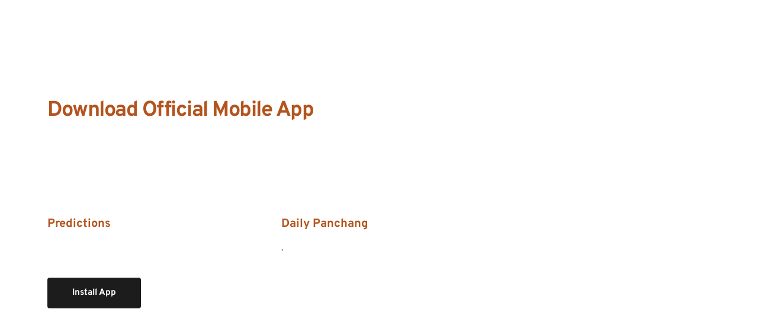

--- FILE ---
content_type: text/html; charset=UTF-8
request_url: https://ramgovinddas.com/brizy-6460/
body_size: 37475
content:
<!DOCTYPE html>
<html dir="ltr" lang="en-US" prefix="og: https://ogp.me/ns#">
<head>
    <meta charset="UTF-8">
    <link rel="profile" href="http://gmpg.org/xfn/11">
    <link rel="pingback" href="https://ramgovinddas.com/xmlrpc.php">
		<style>img:is([sizes="auto" i], [sizes^="auto," i]) { contain-intrinsic-size: 3000px 1500px }</style>
	
		<!-- All in One SEO 4.8.7.2 - aioseo.com -->
	<meta name="description" content="Download Official Mobile App Predictions Daily Panchang.Install App" />
	<meta name="robots" content="max-image-preview:large" />
	<link rel="canonical" href="https://ramgovinddas.com/brizy-6460/" />
	<meta name="generator" content="All in One SEO (AIOSEO) 4.8.7.2" />
		<meta property="og:locale" content="en_US" />
		<meta property="og:site_name" content="Ram Govind Das | Spiritual guru" />
		<meta property="og:type" content="article" />
		<meta property="og:title" content="Brizy #6460 | Ram Govind Das" />
		<meta property="og:description" content="Download Official Mobile App Predictions Daily Panchang.Install App" />
		<meta property="og:url" content="https://ramgovinddas.com/brizy-6460/" />
		<meta property="og:image" content="https://ramgovinddas.com/wp-content/uploads/2025/09/cropped-IMG_4756.jpeg" />
		<meta property="og:image:secure_url" content="https://ramgovinddas.com/wp-content/uploads/2025/09/cropped-IMG_4756.jpeg" />
		<meta property="article:published_time" content="2023-02-07T11:58:57+00:00" />
		<meta property="article:modified_time" content="2025-10-31T03:29:36+00:00" />
		<meta name="twitter:card" content="summary" />
		<meta name="twitter:title" content="Brizy #6460 | Ram Govind Das" />
		<meta name="twitter:description" content="Download Official Mobile App Predictions Daily Panchang.Install App" />
		<meta name="twitter:image" content="https://ramgovinddas.com/wp-content/uploads/2025/09/cropped-IMG_4756.jpeg" />
		<script type="application/ld+json" class="aioseo-schema">
			{"@context":"https:\/\/schema.org","@graph":[{"@type":"BreadcrumbList","@id":"https:\/\/ramgovinddas.com\/brizy-6460\/#breadcrumblist","itemListElement":[{"@type":"ListItem","@id":"https:\/\/ramgovinddas.com#listItem","position":1,"name":"Home","item":"https:\/\/ramgovinddas.com","nextItem":{"@type":"ListItem","@id":"https:\/\/ramgovinddas.com\/brizy-6460\/#listItem","name":"Brizy #6460"}},{"@type":"ListItem","@id":"https:\/\/ramgovinddas.com\/brizy-6460\/#listItem","position":2,"name":"Brizy #6460","previousItem":{"@type":"ListItem","@id":"https:\/\/ramgovinddas.com#listItem","name":"Home"}}]},{"@type":"Organization","@id":"https:\/\/ramgovinddas.com\/#organization","name":"Ram Govind Das","description":"Spiritual guru","url":"https:\/\/ramgovinddas.com\/","logo":{"@type":"ImageObject","url":"https:\/\/ramgovinddas.com\/wp-content\/uploads\/2025\/09\/cropped-IMG_4756.jpeg","@id":"https:\/\/ramgovinddas.com\/brizy-6460\/#organizationLogo","width":240,"height":225},"image":{"@id":"https:\/\/ramgovinddas.com\/brizy-6460\/#organizationLogo"}},{"@type":"WebPage","@id":"https:\/\/ramgovinddas.com\/brizy-6460\/#webpage","url":"https:\/\/ramgovinddas.com\/brizy-6460\/","name":"Brizy #6460 | Ram Govind Das","description":"Download Official Mobile App Predictions Daily Panchang.Install App","inLanguage":"en-US","isPartOf":{"@id":"https:\/\/ramgovinddas.com\/#website"},"breadcrumb":{"@id":"https:\/\/ramgovinddas.com\/brizy-6460\/#breadcrumblist"},"datePublished":"2023-02-07T11:58:57+00:00","dateModified":"2025-10-31T03:29:36+00:00"},{"@type":"WebSite","@id":"https:\/\/ramgovinddas.com\/#website","url":"https:\/\/ramgovinddas.com\/","name":"Ram Govind Das","description":"Spiritual guru","inLanguage":"en-US","publisher":{"@id":"https:\/\/ramgovinddas.com\/#organization"}}]}
		</script>
		<!-- All in One SEO -->


	<!-- This site is optimized with the Yoast SEO Premium plugin v20.1 (Yoast SEO v20.1) - https://yoast.com/wordpress/plugins/seo/ -->
	<title>Brizy #6460 | Ram Govind Das</title>
	<link rel="canonical" href="https://ramgovinddas.com/brizy-6460/" />
	<meta property="og:locale" content="en_US" />
	<meta property="og:type" content="article" />
	<meta property="og:title" content="Brizy #6460" />
	<meta property="og:description" content="Download Official Mobile App Predictions Daily Panchang.Install App" />
	<meta property="og:url" content="https://ramgovinddas.com/brizy-6460/" />
	<meta property="og:site_name" content="Ram Govind Das" />
	<meta property="article:modified_time" content="2025-10-31T03:29:36+00:00" />
	<meta property="og:image" content="https://ramgovinddas.com/?brizy_media=wp-0be3739b734a9b969b11870e4e4e5045.jpg&amp;brizy_crop=iW%3D481%26iH%3D506%26oX%3D71%26oY%3D0%26cW%3D339%26cH%3D506" />
	<meta name="twitter:card" content="summary_large_image" />
	<script type="application/ld+json" class="yoast-schema-graph">{"@context":"https://schema.org","@graph":[{"@type":"WebPage","@id":"https://ramgovinddas.com/brizy-6460/","url":"https://ramgovinddas.com/brizy-6460/","name":"Brizy #6460 - Ram Govind Das","isPartOf":{"@id":"https://ramgovinddas.com/#website"},"primaryImageOfPage":{"@id":"https://ramgovinddas.com/brizy-6460/#primaryimage"},"image":{"@id":"https://ramgovinddas.com/brizy-6460/#primaryimage"},"thumbnailUrl":"https://ramgovinddas.com/?brizy_media=wp-0be3739b734a9b969b11870e4e4e5045.jpg&amp;brizy_crop=iW%3D481%26iH%3D506%26oX%3D71%26oY%3D0%26cW%3D339%26cH%3D506","datePublished":"2023-02-07T11:58:57+00:00","dateModified":"2025-10-31T03:29:36+00:00","breadcrumb":{"@id":"https://ramgovinddas.com/brizy-6460/#breadcrumb"},"inLanguage":"en-US","potentialAction":[{"@type":"ReadAction","target":["https://ramgovinddas.com/brizy-6460/"]}]},{"@type":"ImageObject","inLanguage":"en-US","@id":"https://ramgovinddas.com/brizy-6460/#primaryimage","url":"https://ramgovinddas.com/?brizy_media=wp-0be3739b734a9b969b11870e4e4e5045.jpg&amp;brizy_crop=iW%3D481%26iH%3D506%26oX%3D71%26oY%3D0%26cW%3D339%26cH%3D506","contentUrl":"https://ramgovinddas.com/?brizy_media=wp-0be3739b734a9b969b11870e4e4e5045.jpg&amp;brizy_crop=iW%3D481%26iH%3D506%26oX%3D71%26oY%3D0%26cW%3D339%26cH%3D506"},{"@type":"BreadcrumbList","@id":"https://ramgovinddas.com/brizy-6460/#breadcrumb","itemListElement":[{"@type":"ListItem","position":1,"name":"Home","item":"https://ramgovinddas.com/"},{"@type":"ListItem","position":2,"name":"Brizy #6460"}]},{"@type":"WebSite","@id":"https://ramgovinddas.com/#website","url":"https://ramgovinddas.com/","name":"Ram Govind Das","description":"Spiritual guru","publisher":{"@id":"https://ramgovinddas.com/#/schema/person/9a312bd9354445682ec1c5e133d71de4"},"potentialAction":[{"@type":"SearchAction","target":{"@type":"EntryPoint","urlTemplate":"https://ramgovinddas.com/?s={search_term_string}"},"query-input":"required name=search_term_string"}],"inLanguage":"en-US"},{"@type":["Person","Organization"],"@id":"https://ramgovinddas.com/#/schema/person/9a312bd9354445682ec1c5e133d71de4","name":"harisharranamjun","image":{"@type":"ImageObject","inLanguage":"en-US","@id":"https://ramgovinddas.com/#/schema/person/image/","url":"https://ramgovinddas.com/wp-content/uploads/2025/09/cropped-IMG_4756.jpeg","contentUrl":"https://ramgovinddas.com/wp-content/uploads/2025/09/cropped-IMG_4756.jpeg","width":240,"height":225,"caption":"harisharranamjun"},"logo":{"@id":"https://ramgovinddas.com/#/schema/person/image/"},"sameAs":["http://ramgovinddas.com"]}]}</script>
	<!-- / Yoast SEO Premium plugin. -->


<link rel='dns-prefetch' href='//use.fontawesome.com' />
<link rel='dns-prefetch' href='//fonts.googleapis.com' />
<link rel='dns-prefetch' href='//fonts.bunny.net' />
<link rel="alternate" type="application/rss+xml" title="Ram Govind Das &raquo; Feed" href="https://ramgovinddas.com/feed/" />
<link rel="alternate" type="application/rss+xml" title="Ram Govind Das &raquo; Comments Feed" href="https://ramgovinddas.com/comments/feed/" />
		<!-- This site uses the Google Analytics by MonsterInsights plugin v9.11.1 - Using Analytics tracking - https://www.monsterinsights.com/ -->
							<script src="//www.googletagmanager.com/gtag/js?id=G-QWSVCKN150"  data-cfasync="false" data-wpfc-render="false" type="text/javascript" async></script>
			<script data-cfasync="false" data-wpfc-render="false" type="text/javascript">
				var mi_version = '9.11.1';
				var mi_track_user = true;
				var mi_no_track_reason = '';
								var MonsterInsightsDefaultLocations = {"page_location":"https:\/\/ramgovinddas.com\/brizy-6460\/"};
								if ( typeof MonsterInsightsPrivacyGuardFilter === 'function' ) {
					var MonsterInsightsLocations = (typeof MonsterInsightsExcludeQuery === 'object') ? MonsterInsightsPrivacyGuardFilter( MonsterInsightsExcludeQuery ) : MonsterInsightsPrivacyGuardFilter( MonsterInsightsDefaultLocations );
				} else {
					var MonsterInsightsLocations = (typeof MonsterInsightsExcludeQuery === 'object') ? MonsterInsightsExcludeQuery : MonsterInsightsDefaultLocations;
				}

								var disableStrs = [
										'ga-disable-G-QWSVCKN150',
									];

				/* Function to detect opted out users */
				function __gtagTrackerIsOptedOut() {
					for (var index = 0; index < disableStrs.length; index++) {
						if (document.cookie.indexOf(disableStrs[index] + '=true') > -1) {
							return true;
						}
					}

					return false;
				}

				/* Disable tracking if the opt-out cookie exists. */
				if (__gtagTrackerIsOptedOut()) {
					for (var index = 0; index < disableStrs.length; index++) {
						window[disableStrs[index]] = true;
					}
				}

				/* Opt-out function */
				function __gtagTrackerOptout() {
					for (var index = 0; index < disableStrs.length; index++) {
						document.cookie = disableStrs[index] + '=true; expires=Thu, 31 Dec 2099 23:59:59 UTC; path=/';
						window[disableStrs[index]] = true;
					}
				}

				if ('undefined' === typeof gaOptout) {
					function gaOptout() {
						__gtagTrackerOptout();
					}
				}
								window.dataLayer = window.dataLayer || [];

				window.MonsterInsightsDualTracker = {
					helpers: {},
					trackers: {},
				};
				if (mi_track_user) {
					function __gtagDataLayer() {
						dataLayer.push(arguments);
					}

					function __gtagTracker(type, name, parameters) {
						if (!parameters) {
							parameters = {};
						}

						if (parameters.send_to) {
							__gtagDataLayer.apply(null, arguments);
							return;
						}

						if (type === 'event') {
														parameters.send_to = monsterinsights_frontend.v4_id;
							var hookName = name;
							if (typeof parameters['event_category'] !== 'undefined') {
								hookName = parameters['event_category'] + ':' + name;
							}

							if (typeof MonsterInsightsDualTracker.trackers[hookName] !== 'undefined') {
								MonsterInsightsDualTracker.trackers[hookName](parameters);
							} else {
								__gtagDataLayer('event', name, parameters);
							}
							
						} else {
							__gtagDataLayer.apply(null, arguments);
						}
					}

					__gtagTracker('js', new Date());
					__gtagTracker('set', {
						'developer_id.dZGIzZG': true,
											});
					if ( MonsterInsightsLocations.page_location ) {
						__gtagTracker('set', MonsterInsightsLocations);
					}
										__gtagTracker('config', 'G-QWSVCKN150', {"forceSSL":"true","link_attribution":"true"} );
										window.gtag = __gtagTracker;										(function () {
						/* https://developers.google.com/analytics/devguides/collection/analyticsjs/ */
						/* ga and __gaTracker compatibility shim. */
						var noopfn = function () {
							return null;
						};
						var newtracker = function () {
							return new Tracker();
						};
						var Tracker = function () {
							return null;
						};
						var p = Tracker.prototype;
						p.get = noopfn;
						p.set = noopfn;
						p.send = function () {
							var args = Array.prototype.slice.call(arguments);
							args.unshift('send');
							__gaTracker.apply(null, args);
						};
						var __gaTracker = function () {
							var len = arguments.length;
							if (len === 0) {
								return;
							}
							var f = arguments[len - 1];
							if (typeof f !== 'object' || f === null || typeof f.hitCallback !== 'function') {
								if ('send' === arguments[0]) {
									var hitConverted, hitObject = false, action;
									if ('event' === arguments[1]) {
										if ('undefined' !== typeof arguments[3]) {
											hitObject = {
												'eventAction': arguments[3],
												'eventCategory': arguments[2],
												'eventLabel': arguments[4],
												'value': arguments[5] ? arguments[5] : 1,
											}
										}
									}
									if ('pageview' === arguments[1]) {
										if ('undefined' !== typeof arguments[2]) {
											hitObject = {
												'eventAction': 'page_view',
												'page_path': arguments[2],
											}
										}
									}
									if (typeof arguments[2] === 'object') {
										hitObject = arguments[2];
									}
									if (typeof arguments[5] === 'object') {
										Object.assign(hitObject, arguments[5]);
									}
									if ('undefined' !== typeof arguments[1].hitType) {
										hitObject = arguments[1];
										if ('pageview' === hitObject.hitType) {
											hitObject.eventAction = 'page_view';
										}
									}
									if (hitObject) {
										action = 'timing' === arguments[1].hitType ? 'timing_complete' : hitObject.eventAction;
										hitConverted = mapArgs(hitObject);
										__gtagTracker('event', action, hitConverted);
									}
								}
								return;
							}

							function mapArgs(args) {
								var arg, hit = {};
								var gaMap = {
									'eventCategory': 'event_category',
									'eventAction': 'event_action',
									'eventLabel': 'event_label',
									'eventValue': 'event_value',
									'nonInteraction': 'non_interaction',
									'timingCategory': 'event_category',
									'timingVar': 'name',
									'timingValue': 'value',
									'timingLabel': 'event_label',
									'page': 'page_path',
									'location': 'page_location',
									'title': 'page_title',
									'referrer' : 'page_referrer',
								};
								for (arg in args) {
																		if (!(!args.hasOwnProperty(arg) || !gaMap.hasOwnProperty(arg))) {
										hit[gaMap[arg]] = args[arg];
									} else {
										hit[arg] = args[arg];
									}
								}
								return hit;
							}

							try {
								f.hitCallback();
							} catch (ex) {
							}
						};
						__gaTracker.create = newtracker;
						__gaTracker.getByName = newtracker;
						__gaTracker.getAll = function () {
							return [];
						};
						__gaTracker.remove = noopfn;
						__gaTracker.loaded = true;
						window['__gaTracker'] = __gaTracker;
					})();
									} else {
										console.log("");
					(function () {
						function __gtagTracker() {
							return null;
						}

						window['__gtagTracker'] = __gtagTracker;
						window['gtag'] = __gtagTracker;
					})();
									}
			</script>
							<!-- / Google Analytics by MonsterInsights -->
		<script type="text/javascript">
/* <![CDATA[ */
window._wpemojiSettings = {"baseUrl":"https:\/\/s.w.org\/images\/core\/emoji\/16.0.1\/72x72\/","ext":".png","svgUrl":"https:\/\/s.w.org\/images\/core\/emoji\/16.0.1\/svg\/","svgExt":".svg","source":{"concatemoji":"https:\/\/ramgovinddas.com\/wp-includes\/js\/wp-emoji-release.min.js?ver=6.8.3"}};
/*! This file is auto-generated */
!function(s,n){var o,i,e;function c(e){try{var t={supportTests:e,timestamp:(new Date).valueOf()};sessionStorage.setItem(o,JSON.stringify(t))}catch(e){}}function p(e,t,n){e.clearRect(0,0,e.canvas.width,e.canvas.height),e.fillText(t,0,0);var t=new Uint32Array(e.getImageData(0,0,e.canvas.width,e.canvas.height).data),a=(e.clearRect(0,0,e.canvas.width,e.canvas.height),e.fillText(n,0,0),new Uint32Array(e.getImageData(0,0,e.canvas.width,e.canvas.height).data));return t.every(function(e,t){return e===a[t]})}function u(e,t){e.clearRect(0,0,e.canvas.width,e.canvas.height),e.fillText(t,0,0);for(var n=e.getImageData(16,16,1,1),a=0;a<n.data.length;a++)if(0!==n.data[a])return!1;return!0}function f(e,t,n,a){switch(t){case"flag":return n(e,"\ud83c\udff3\ufe0f\u200d\u26a7\ufe0f","\ud83c\udff3\ufe0f\u200b\u26a7\ufe0f")?!1:!n(e,"\ud83c\udde8\ud83c\uddf6","\ud83c\udde8\u200b\ud83c\uddf6")&&!n(e,"\ud83c\udff4\udb40\udc67\udb40\udc62\udb40\udc65\udb40\udc6e\udb40\udc67\udb40\udc7f","\ud83c\udff4\u200b\udb40\udc67\u200b\udb40\udc62\u200b\udb40\udc65\u200b\udb40\udc6e\u200b\udb40\udc67\u200b\udb40\udc7f");case"emoji":return!a(e,"\ud83e\udedf")}return!1}function g(e,t,n,a){var r="undefined"!=typeof WorkerGlobalScope&&self instanceof WorkerGlobalScope?new OffscreenCanvas(300,150):s.createElement("canvas"),o=r.getContext("2d",{willReadFrequently:!0}),i=(o.textBaseline="top",o.font="600 32px Arial",{});return e.forEach(function(e){i[e]=t(o,e,n,a)}),i}function t(e){var t=s.createElement("script");t.src=e,t.defer=!0,s.head.appendChild(t)}"undefined"!=typeof Promise&&(o="wpEmojiSettingsSupports",i=["flag","emoji"],n.supports={everything:!0,everythingExceptFlag:!0},e=new Promise(function(e){s.addEventListener("DOMContentLoaded",e,{once:!0})}),new Promise(function(t){var n=function(){try{var e=JSON.parse(sessionStorage.getItem(o));if("object"==typeof e&&"number"==typeof e.timestamp&&(new Date).valueOf()<e.timestamp+604800&&"object"==typeof e.supportTests)return e.supportTests}catch(e){}return null}();if(!n){if("undefined"!=typeof Worker&&"undefined"!=typeof OffscreenCanvas&&"undefined"!=typeof URL&&URL.createObjectURL&&"undefined"!=typeof Blob)try{var e="postMessage("+g.toString()+"("+[JSON.stringify(i),f.toString(),p.toString(),u.toString()].join(",")+"));",a=new Blob([e],{type:"text/javascript"}),r=new Worker(URL.createObjectURL(a),{name:"wpTestEmojiSupports"});return void(r.onmessage=function(e){c(n=e.data),r.terminate(),t(n)})}catch(e){}c(n=g(i,f,p,u))}t(n)}).then(function(e){for(var t in e)n.supports[t]=e[t],n.supports.everything=n.supports.everything&&n.supports[t],"flag"!==t&&(n.supports.everythingExceptFlag=n.supports.everythingExceptFlag&&n.supports[t]);n.supports.everythingExceptFlag=n.supports.everythingExceptFlag&&!n.supports.flag,n.DOMReady=!1,n.readyCallback=function(){n.DOMReady=!0}}).then(function(){return e}).then(function(){var e;n.supports.everything||(n.readyCallback(),(e=n.source||{}).concatemoji?t(e.concatemoji):e.wpemoji&&e.twemoji&&(t(e.twemoji),t(e.wpemoji)))}))}((window,document),window._wpemojiSettings);
/* ]]> */
</script>

<link rel='stylesheet' id='layerslider-css' href='https://ramgovinddas.com/wp-content/plugins/LayerSlider/assets/static/layerslider/css/layerslider.css?ver=6.11.2' type='text/css' media='all' />
<style id='wp-emoji-styles-inline-css' type='text/css'>

	img.wp-smiley, img.emoji {
		display: inline !important;
		border: none !important;
		box-shadow: none !important;
		height: 1em !important;
		width: 1em !important;
		margin: 0 0.07em !important;
		vertical-align: -0.1em !important;
		background: none !important;
		padding: 0 !important;
	}
</style>
<link rel='stylesheet' id='wp-block-library-css' href='https://ramgovinddas.com/wp-includes/css/dist/block-library/style.min.css?ver=6.8.3' type='text/css' media='all' />
<style id='wp-block-library-theme-inline-css' type='text/css'>
.wp-block-audio :where(figcaption){color:#555;font-size:13px;text-align:center}.is-dark-theme .wp-block-audio :where(figcaption){color:#ffffffa6}.wp-block-audio{margin:0 0 1em}.wp-block-code{border:1px solid #ccc;border-radius:4px;font-family:Menlo,Consolas,monaco,monospace;padding:.8em 1em}.wp-block-embed :where(figcaption){color:#555;font-size:13px;text-align:center}.is-dark-theme .wp-block-embed :where(figcaption){color:#ffffffa6}.wp-block-embed{margin:0 0 1em}.blocks-gallery-caption{color:#555;font-size:13px;text-align:center}.is-dark-theme .blocks-gallery-caption{color:#ffffffa6}:root :where(.wp-block-image figcaption){color:#555;font-size:13px;text-align:center}.is-dark-theme :root :where(.wp-block-image figcaption){color:#ffffffa6}.wp-block-image{margin:0 0 1em}.wp-block-pullquote{border-bottom:4px solid;border-top:4px solid;color:currentColor;margin-bottom:1.75em}.wp-block-pullquote cite,.wp-block-pullquote footer,.wp-block-pullquote__citation{color:currentColor;font-size:.8125em;font-style:normal;text-transform:uppercase}.wp-block-quote{border-left:.25em solid;margin:0 0 1.75em;padding-left:1em}.wp-block-quote cite,.wp-block-quote footer{color:currentColor;font-size:.8125em;font-style:normal;position:relative}.wp-block-quote:where(.has-text-align-right){border-left:none;border-right:.25em solid;padding-left:0;padding-right:1em}.wp-block-quote:where(.has-text-align-center){border:none;padding-left:0}.wp-block-quote.is-large,.wp-block-quote.is-style-large,.wp-block-quote:where(.is-style-plain){border:none}.wp-block-search .wp-block-search__label{font-weight:700}.wp-block-search__button{border:1px solid #ccc;padding:.375em .625em}:where(.wp-block-group.has-background){padding:1.25em 2.375em}.wp-block-separator.has-css-opacity{opacity:.4}.wp-block-separator{border:none;border-bottom:2px solid;margin-left:auto;margin-right:auto}.wp-block-separator.has-alpha-channel-opacity{opacity:1}.wp-block-separator:not(.is-style-wide):not(.is-style-dots){width:100px}.wp-block-separator.has-background:not(.is-style-dots){border-bottom:none;height:1px}.wp-block-separator.has-background:not(.is-style-wide):not(.is-style-dots){height:2px}.wp-block-table{margin:0 0 1em}.wp-block-table td,.wp-block-table th{word-break:normal}.wp-block-table :where(figcaption){color:#555;font-size:13px;text-align:center}.is-dark-theme .wp-block-table :where(figcaption){color:#ffffffa6}.wp-block-video :where(figcaption){color:#555;font-size:13px;text-align:center}.is-dark-theme .wp-block-video :where(figcaption){color:#ffffffa6}.wp-block-video{margin:0 0 1em}:root :where(.wp-block-template-part.has-background){margin-bottom:0;margin-top:0;padding:1.25em 2.375em}
</style>
<style id='classic-theme-styles-inline-css' type='text/css'>
/*! This file is auto-generated */
.wp-block-button__link{color:#fff;background-color:#32373c;border-radius:9999px;box-shadow:none;text-decoration:none;padding:calc(.667em + 2px) calc(1.333em + 2px);font-size:1.125em}.wp-block-file__button{background:#32373c;color:#fff;text-decoration:none}
</style>
<style id='global-styles-inline-css' type='text/css'>
:root{--wp--preset--aspect-ratio--square: 1;--wp--preset--aspect-ratio--4-3: 4/3;--wp--preset--aspect-ratio--3-4: 3/4;--wp--preset--aspect-ratio--3-2: 3/2;--wp--preset--aspect-ratio--2-3: 2/3;--wp--preset--aspect-ratio--16-9: 16/9;--wp--preset--aspect-ratio--9-16: 9/16;--wp--preset--color--black: #000000;--wp--preset--color--cyan-bluish-gray: #abb8c3;--wp--preset--color--white: #ffffff;--wp--preset--color--pale-pink: #f78da7;--wp--preset--color--vivid-red: #cf2e2e;--wp--preset--color--luminous-vivid-orange: #ff6900;--wp--preset--color--luminous-vivid-amber: #fcb900;--wp--preset--color--light-green-cyan: #7bdcb5;--wp--preset--color--vivid-green-cyan: #00d084;--wp--preset--color--pale-cyan-blue: #8ed1fc;--wp--preset--color--vivid-cyan-blue: #0693e3;--wp--preset--color--vivid-purple: #9b51e0;--wp--preset--color--primary: #7e8446;--wp--preset--color--secondary: #ffda6b;--wp--preset--color--tertiary: #f5f0e3;--wp--preset--gradient--vivid-cyan-blue-to-vivid-purple: linear-gradient(135deg,rgba(6,147,227,1) 0%,rgb(155,81,224) 100%);--wp--preset--gradient--light-green-cyan-to-vivid-green-cyan: linear-gradient(135deg,rgb(122,220,180) 0%,rgb(0,208,130) 100%);--wp--preset--gradient--luminous-vivid-amber-to-luminous-vivid-orange: linear-gradient(135deg,rgba(252,185,0,1) 0%,rgba(255,105,0,1) 100%);--wp--preset--gradient--luminous-vivid-orange-to-vivid-red: linear-gradient(135deg,rgba(255,105,0,1) 0%,rgb(207,46,46) 100%);--wp--preset--gradient--very-light-gray-to-cyan-bluish-gray: linear-gradient(135deg,rgb(238,238,238) 0%,rgb(169,184,195) 100%);--wp--preset--gradient--cool-to-warm-spectrum: linear-gradient(135deg,rgb(74,234,220) 0%,rgb(151,120,209) 20%,rgb(207,42,186) 40%,rgb(238,44,130) 60%,rgb(251,105,98) 80%,rgb(254,248,76) 100%);--wp--preset--gradient--blush-light-purple: linear-gradient(135deg,rgb(255,206,236) 0%,rgb(152,150,240) 100%);--wp--preset--gradient--blush-bordeaux: linear-gradient(135deg,rgb(254,205,165) 0%,rgb(254,45,45) 50%,rgb(107,0,62) 100%);--wp--preset--gradient--luminous-dusk: linear-gradient(135deg,rgb(255,203,112) 0%,rgb(199,81,192) 50%,rgb(65,88,208) 100%);--wp--preset--gradient--pale-ocean: linear-gradient(135deg,rgb(255,245,203) 0%,rgb(182,227,212) 50%,rgb(51,167,181) 100%);--wp--preset--gradient--electric-grass: linear-gradient(135deg,rgb(202,248,128) 0%,rgb(113,206,126) 100%);--wp--preset--gradient--midnight: linear-gradient(135deg,rgb(2,3,129) 0%,rgb(40,116,252) 100%);--wp--preset--font-size--small: 13px;--wp--preset--font-size--medium: 20px;--wp--preset--font-size--large: 36px;--wp--preset--font-size--x-large: 42px;--wp--preset--spacing--20: 0.44rem;--wp--preset--spacing--30: 0.67rem;--wp--preset--spacing--40: 1rem;--wp--preset--spacing--50: 1.5rem;--wp--preset--spacing--60: 2.25rem;--wp--preset--spacing--70: 3.38rem;--wp--preset--spacing--80: 5.06rem;--wp--preset--shadow--natural: 6px 6px 9px rgba(0, 0, 0, 0.2);--wp--preset--shadow--deep: 12px 12px 50px rgba(0, 0, 0, 0.4);--wp--preset--shadow--sharp: 6px 6px 0px rgba(0, 0, 0, 0.2);--wp--preset--shadow--outlined: 6px 6px 0px -3px rgba(255, 255, 255, 1), 6px 6px rgba(0, 0, 0, 1);--wp--preset--shadow--crisp: 6px 6px 0px rgba(0, 0, 0, 1);}:where(.is-layout-flex){gap: 0.5em;}:where(.is-layout-grid){gap: 0.5em;}body .is-layout-flex{display: flex;}.is-layout-flex{flex-wrap: wrap;align-items: center;}.is-layout-flex > :is(*, div){margin: 0;}body .is-layout-grid{display: grid;}.is-layout-grid > :is(*, div){margin: 0;}:where(.wp-block-columns.is-layout-flex){gap: 2em;}:where(.wp-block-columns.is-layout-grid){gap: 2em;}:where(.wp-block-post-template.is-layout-flex){gap: 1.25em;}:where(.wp-block-post-template.is-layout-grid){gap: 1.25em;}.has-black-color{color: var(--wp--preset--color--black) !important;}.has-cyan-bluish-gray-color{color: var(--wp--preset--color--cyan-bluish-gray) !important;}.has-white-color{color: var(--wp--preset--color--white) !important;}.has-pale-pink-color{color: var(--wp--preset--color--pale-pink) !important;}.has-vivid-red-color{color: var(--wp--preset--color--vivid-red) !important;}.has-luminous-vivid-orange-color{color: var(--wp--preset--color--luminous-vivid-orange) !important;}.has-luminous-vivid-amber-color{color: var(--wp--preset--color--luminous-vivid-amber) !important;}.has-light-green-cyan-color{color: var(--wp--preset--color--light-green-cyan) !important;}.has-vivid-green-cyan-color{color: var(--wp--preset--color--vivid-green-cyan) !important;}.has-pale-cyan-blue-color{color: var(--wp--preset--color--pale-cyan-blue) !important;}.has-vivid-cyan-blue-color{color: var(--wp--preset--color--vivid-cyan-blue) !important;}.has-vivid-purple-color{color: var(--wp--preset--color--vivid-purple) !important;}.has-black-background-color{background-color: var(--wp--preset--color--black) !important;}.has-cyan-bluish-gray-background-color{background-color: var(--wp--preset--color--cyan-bluish-gray) !important;}.has-white-background-color{background-color: var(--wp--preset--color--white) !important;}.has-pale-pink-background-color{background-color: var(--wp--preset--color--pale-pink) !important;}.has-vivid-red-background-color{background-color: var(--wp--preset--color--vivid-red) !important;}.has-luminous-vivid-orange-background-color{background-color: var(--wp--preset--color--luminous-vivid-orange) !important;}.has-luminous-vivid-amber-background-color{background-color: var(--wp--preset--color--luminous-vivid-amber) !important;}.has-light-green-cyan-background-color{background-color: var(--wp--preset--color--light-green-cyan) !important;}.has-vivid-green-cyan-background-color{background-color: var(--wp--preset--color--vivid-green-cyan) !important;}.has-pale-cyan-blue-background-color{background-color: var(--wp--preset--color--pale-cyan-blue) !important;}.has-vivid-cyan-blue-background-color{background-color: var(--wp--preset--color--vivid-cyan-blue) !important;}.has-vivid-purple-background-color{background-color: var(--wp--preset--color--vivid-purple) !important;}.has-black-border-color{border-color: var(--wp--preset--color--black) !important;}.has-cyan-bluish-gray-border-color{border-color: var(--wp--preset--color--cyan-bluish-gray) !important;}.has-white-border-color{border-color: var(--wp--preset--color--white) !important;}.has-pale-pink-border-color{border-color: var(--wp--preset--color--pale-pink) !important;}.has-vivid-red-border-color{border-color: var(--wp--preset--color--vivid-red) !important;}.has-luminous-vivid-orange-border-color{border-color: var(--wp--preset--color--luminous-vivid-orange) !important;}.has-luminous-vivid-amber-border-color{border-color: var(--wp--preset--color--luminous-vivid-amber) !important;}.has-light-green-cyan-border-color{border-color: var(--wp--preset--color--light-green-cyan) !important;}.has-vivid-green-cyan-border-color{border-color: var(--wp--preset--color--vivid-green-cyan) !important;}.has-pale-cyan-blue-border-color{border-color: var(--wp--preset--color--pale-cyan-blue) !important;}.has-vivid-cyan-blue-border-color{border-color: var(--wp--preset--color--vivid-cyan-blue) !important;}.has-vivid-purple-border-color{border-color: var(--wp--preset--color--vivid-purple) !important;}.has-vivid-cyan-blue-to-vivid-purple-gradient-background{background: var(--wp--preset--gradient--vivid-cyan-blue-to-vivid-purple) !important;}.has-light-green-cyan-to-vivid-green-cyan-gradient-background{background: var(--wp--preset--gradient--light-green-cyan-to-vivid-green-cyan) !important;}.has-luminous-vivid-amber-to-luminous-vivid-orange-gradient-background{background: var(--wp--preset--gradient--luminous-vivid-amber-to-luminous-vivid-orange) !important;}.has-luminous-vivid-orange-to-vivid-red-gradient-background{background: var(--wp--preset--gradient--luminous-vivid-orange-to-vivid-red) !important;}.has-very-light-gray-to-cyan-bluish-gray-gradient-background{background: var(--wp--preset--gradient--very-light-gray-to-cyan-bluish-gray) !important;}.has-cool-to-warm-spectrum-gradient-background{background: var(--wp--preset--gradient--cool-to-warm-spectrum) !important;}.has-blush-light-purple-gradient-background{background: var(--wp--preset--gradient--blush-light-purple) !important;}.has-blush-bordeaux-gradient-background{background: var(--wp--preset--gradient--blush-bordeaux) !important;}.has-luminous-dusk-gradient-background{background: var(--wp--preset--gradient--luminous-dusk) !important;}.has-pale-ocean-gradient-background{background: var(--wp--preset--gradient--pale-ocean) !important;}.has-electric-grass-gradient-background{background: var(--wp--preset--gradient--electric-grass) !important;}.has-midnight-gradient-background{background: var(--wp--preset--gradient--midnight) !important;}.has-small-font-size{font-size: var(--wp--preset--font-size--small) !important;}.has-medium-font-size{font-size: var(--wp--preset--font-size--medium) !important;}.has-large-font-size{font-size: var(--wp--preset--font-size--large) !important;}.has-x-large-font-size{font-size: var(--wp--preset--font-size--x-large) !important;}
:where(.wp-block-post-template.is-layout-flex){gap: 1.25em;}:where(.wp-block-post-template.is-layout-grid){gap: 1.25em;}
:where(.wp-block-columns.is-layout-flex){gap: 2em;}:where(.wp-block-columns.is-layout-grid){gap: 2em;}
:root :where(.wp-block-pullquote){font-size: 1.5em;line-height: 1.6;}
</style>
<link rel='stylesheet' id='borderless-block-editor-contact-information-frontend-css' href='https://ramgovinddas.com/wp-content/plugins/borderless/modules/block-editor/contact-information/contact-information-frontend.css?ver=6.8.3' type='text/css' media='all' />
<link rel='stylesheet' id='borderless-block-editor-social-icons-frontend-css' href='https://ramgovinddas.com/wp-content/plugins/borderless/modules/block-editor/social-icons/social-icons-frontend.css?ver=6.8.3' type='text/css' media='all' />
<link rel='stylesheet' id='borderless-css' href='https://ramgovinddas.com/wp-content/plugins/borderless/assets/styles/borderless.min.css?ver=1.7.3' type='text/css' media='all' />
<link rel='stylesheet' id='contact-form-7-css' href='https://ramgovinddas.com/wp-content/plugins/contact-form-7/includes/css/styles.css?ver=5.7.3' type='text/css' media='all' />
<link rel='stylesheet' id='dt-core-sc-css' href='https://ramgovinddas.com/wp-content/plugins/designthemes-core-features/css/shortcodes.css?ver=6.8.3' type='text/css' media='all' />
<link rel='stylesheet' id='collapscore-css-css' href='https://ramgovinddas.com/wp-content/plugins/jquery-collapse-o-matic/css/core_style.css?ver=1.0' type='text/css' media='all' />
<link rel='stylesheet' id='collapseomatic-css-css' href='https://ramgovinddas.com/wp-content/plugins/jquery-collapse-o-matic/css/light_style.css?ver=1.6' type='text/css' media='all' />
<link rel='stylesheet' id='bwg_fonts-css' href='https://ramgovinddas.com/wp-content/plugins/photo-gallery/css/bwg-fonts/fonts.css?ver=0.0.1' type='text/css' media='all' />
<link rel='stylesheet' id='sumoselect-css' href='https://ramgovinddas.com/wp-content/plugins/photo-gallery/css/sumoselect.min.css?ver=3.4.6' type='text/css' media='all' />
<link rel='stylesheet' id='mCustomScrollbar-css' href='https://ramgovinddas.com/wp-content/plugins/photo-gallery/css/jquery.mCustomScrollbar.min.css?ver=3.1.5' type='text/css' media='all' />
<link rel='stylesheet' id='bwg_googlefonts-css' href='https://fonts.googleapis.com/css?family=Ubuntu&#038;subset=greek,latin,greek-ext,vietnamese,cyrillic-ext,latin-ext,cyrillic' type='text/css' media='all' />
<link rel='stylesheet' id='bwg_frontend-css' href='https://ramgovinddas.com/wp-content/plugins/photo-gallery/css/styles.min.css?ver=1.8.35' type='text/css' media='all' />
<link rel='stylesheet' id='wpsr_main_css-css' href='https://ramgovinddas.com/wp-content/plugins/wp-socializer/public/css/wpsr.min.css?ver=7.9' type='text/css' media='all' />
<link rel='stylesheet' id='wpsr_fa_icons-css' href='https://use.fontawesome.com/releases/v6.7.2/css/all.css?ver=7.9' type='text/css' media='all' />
<link rel='stylesheet' id='ekit-widget-styles-css' href='https://ramgovinddas.com/wp-content/plugins/elementskit-lite/widgets/init/assets/css/widget-styles.css?ver=3.7.3' type='text/css' media='all' />
<link rel='stylesheet' id='ekit-responsive-css' href='https://ramgovinddas.com/wp-content/plugins/elementskit-lite/widgets/init/assets/css/responsive.css?ver=3.7.3' type='text/css' media='all' />
<link rel='stylesheet' id='kriya-fonts-css' href='https://fonts.googleapis.com/css?family=Rosario%3A100%2C100italic%2C200%2C200italic%2C300%2C300italic%2C400%2C400italic%2C500%2C500italic%2C600%2C600italic%2C700%2C700italic%2C800%2C800italic%2C900%2C900italic%7COverlock%3A100%2C100italic%2C200%2C200italic%2C300%2C300italic%2C400%2C400italic%2C500%2C500italic%2C600%2C600italic%2C700%2C700italic%2C800%2C800italic%2C900%2C900italic%7CPT+Serif%3A100%2C100italic%2C200%2C200italic%2C300%2C300italic%2C400%2C400italic%2C500%2C500italic%2C600%2C600italic%2C700%2C700italic%2C800%2C800italic%2C900%2C900italic&#038;subset' type='text/css' media='all' />
<link rel='stylesheet' id='font-awesome-css' href='https://ramgovinddas.com/wp-content/plugins/elementor/assets/lib/font-awesome/css/font-awesome.min.css?ver=4.7.0' type='text/css' media='all' />
<link rel='stylesheet' id='stroke-gap-icons-css' href='https://ramgovinddas.com/wp-content/plugins/designthemes-core-features/css/stroke-gap-icons-style.css' type='text/css' media='all' />
<link rel='stylesheet' id='kriya-style-css' href='https://ramgovinddas.com/wp-content/themes/kriya/style.css?ver=6.8.3' type='text/css' media='all' />
<link rel='stylesheet' id='prettyPhoto-css' href='https://ramgovinddas.com/wp-content/themes/kriya/css/prettyPhoto.css?ver=6.8.3' type='text/css' media='all' />
<link rel='stylesheet' id='kriya-skin-css' href='https://ramgovinddas.com/wp-content/themes/kriya/css/skins/brown/style.css?ver=6.8.3' type='text/css' media='all' />
<link rel='stylesheet' id='kriya-responsive-css' href='https://ramgovinddas.com/wp-content/themes/kriya/css/responsive.css?ver=6.8.3' type='text/css' media='all' />
<link rel='stylesheet' id='kriya-animations-css' href='https://ramgovinddas.com/wp-content/themes/kriya/css/animations.css?ver=6.8.3' type='text/css' media='all' />
<link rel='stylesheet' id='kriya-gutenberg-css' href='https://ramgovinddas.com/wp-content/themes/kriya/css/gutenberg.css?ver=all' type='text/css' media='all' />
<style id='kriya-gutenberg-inline-css' type='text/css'>
.has-primary-background-color { background-color:#7e8446; }.has-primary-color { color:#7e8446; }.has-secondary-background-color { background-color:#ffda6b; }.has-secondary-color { color:#ffda6b; }.has-tertiary-background-color { background-color:#f5f0e3; }.has-tertiary-color { color:#f5f0e3; }
</style>
<link rel='stylesheet' id='kriya-popup-css-css' href='https://ramgovinddas.com/wp-content/themes/kriya/js/magnific/magnific-popup.css?ver=all' type='text/css' media='all' />
<style id='kriya-combined-inline-css' type='text/css'>
#header-wrapper::before, .main-header-wrapper, .split-header.boxed-header #header-wrapper::before, .main-header-wrapper { background-color: rgba(179,84,30,1); }#logo .logo-title > h1 a, #logo .logo-title h2{ color:}#main-menu ul.menu > li > a, #main-menu ul.menu > li > span { color:#ffffff}#main-menu ul li.menu-item-simple-parent ul, #main-menu .megamenu-child-container {border-style:solid;border-color:#ffffff;border-top-width:10px;border-right-width:10px;border-bottom-width:10px;border-left-width:10px;border-top-left-radius:px;border-top-right-radius:px;border-bottom-right-radius:px;border-bottom-left-radius:px;}#main-menu .menu-item-megamenu-parent.menu-title-with-bg .megamenu-child-container > ul.sub-menu > li > a, #main-menu .menu-item-megamenu-parent.menu-title-with-bg .megamenu-child-container > ul.sub-menu > li > .nolink-menu {background:#ffda6b;border-radius:px;}#main-menu .menu-item-megamenu-parent.menu-title-with-bg .megamenu-child-container > ul.sub-menu > li > a:hover { background:#484338;}#main-menu .menu-item-megamenu-parent.menu-title-with-bg .megamenu-child-container > ul.sub-menu > li.current_page_item > a, #main-menu .menu-item-megamenu-parent.menu-title-with-bg .megamenu-child-container > ul.sub-menu > li.current_page_ancestor > a, #main-menu .menu-item-megamenu-parent.menu-title-with-bg .megamenu-child-container > ul.sub-menu > li.current-menu-item > a, #main-menu .menu-item-megamenu-parent.menu-title-with-bg .megamenu-child-container > ul.sub-menu > li.current-menu-ancestor > a { background:#484338; }#main-menu .menu-item-megamenu-parent.menu-title-with-bg .megamenu-child-container > ul.sub-menu > li > a, #main-menu .menu-item-megamenu-parent.menu-title-with-bg .megamenu-child-container > ul.sub-menu > li > .nolink-menu, #main-menu .menu-item-megamenu-parent.menu-title-with-bg .megamenu-child-container > ul.sub-menu > li > a .menu-item-description { color:#484338;}#main-menu .menu-item-megamenu-parent.menu-title-with-bg .megamenu-child-container > ul.sub-menu > li > a:hover, #main-menu .menu-item-megamenu-parent.menu-title-with-bg .megamenu-child-container > ul.sub-menu > li > a:hover .menu-item-description { color:#ffffff;}#main-menu .menu-item-megamenu-parent.menu-title-with-bg .megamenu-child-container > ul.sub-menu > li.current_page_item > a, #main-menu .menu-item-megamenu-parent.menu-title-with-bg .megamenu-child-container > ul.sub-menu > li.current_page_ancestor > a, #main-menu .menu-item-megamenu-parent.menu-title-with-bg .megamenu-child-container > ul.sub-menu > li.current-menu-item > a, #main-menu .menu-item-megamenu-parent.menu-title-with-bg .megamenu-child-container > ul.sub-menu > li.current-menu-ancestor > a, #main-menu .menu-item-megamenu-parent.menu-title-with-bg .megamenu-child-container > ul.sub-menu > li.current_page_item > a .menu-item-description#main-menu .menu-item-megamenu-parent.menu-title-with-bg .megamenu-child-container > ul.sub-menu > li.current_page_ancestor > a .menu-item-description, #main-menu .menu-item-megamenu-parent.menu-title-with-bg .megamenu-child-container > ul.sub-menu > li.current-menu-item > a .menu-item-description, #main-menu .menu-item-megamenu-parent.menu-title-with-bg .megamenu-child-container > ul.sub-menu > li.current-menu-ancestor > a .menu-item-description { color:#ffffff; }#main-menu .megamenu-child-container ul.sub-menu > li > ul > li > a, #main-menu ul li.menu-item-simple-parent ul > li > a { color:#484338; }#main-menu .megamenu-child-container ul.sub-menu > li > ul > li > a:hover, #main-menu ul li.menu-item-simple-parent ul > li > a:hover { color:#7e8846; }#main-menu .megamenu-child-container ul.sub-menu > li > ul > li.current_page_item > a, #main-menu .megamenu-child-container ul.sub-menu > li > ul > li.current_page_ancestor > a, #main-menu .megamenu-child-container ul.sub-menu > li > ul > li.current-menu-item > a, #main-menu .megamenu-child-container ul.sub-menu > li > ul > li.current-menu-ancestor > a, #main-menu ul li.menu-item-simple-parent ul > li.current_page_item > a, #main-menu ul li.menu-item-simple-parent ul > li.current_page_ancestor > a, #main-menu ul li.menu-item-simple-parent ul > li.current-menu-item > a, #main-menu ul li.menu-item-simple-parent ul > li.current-menu-ancestor > a { color:#7e8846; }#main-menu .menu-item-megamenu-parent.menu-links-with-border .megamenu-child-container ul.sub-menu > li > ul > li > a, #main-menu ul li.menu-item-simple-parent.menu-links-with-border ul > li > a { border-bottom-width:1px; border-bottom-style:dashed; border-bottom-color:#a58251; }body { color:#b3541e}a { color:#484338}a:hover { color:#7e8446}h1{color:#b3541e;font-size:35px;font-weight:bold;}h2{color:#b3541e;font-size:30px;font-weight:bold;letter-spacing:4.5px}h3{color:#b3541e;font-size:28px;font-weight:bold;}h4{color:#b3541e;font-size:24px;font-weight:bold;}h5{color:#b3541e;font-size:20px;font-weight:bold;}h6{color:#b3541e;font-size:18px;font-weight:bold;}#main-menu ul li.menu-item-simple-parent.with-box-shadow ul,#main-menu .menu-item-megamenu-parent.with-box-shadow .megamenu-child-container {box-shadow: 0 0 0 1px #a58251 inset;}#footer {background-color: #d4ad76;}.footer-copyright .vc_separator .vc_sep_holder .vc_sep_line {border-color: #a58251;}.footer-copyright,.footer-copyright a,.footer-copyright.dt-sc-dark-bg,.footer-copyright.dt-sc-dark-bg a {color: #a58251;}@media only screen and (max-width: 767px) {#main-menu ul li.menu-item-simple-parent ul,#main-menu .megamenu-child-container {border: none !important;}#main-menu .menu-item-megamenu-parent.menu-title-with-bg .megamenu-child-container > ul.sub-menu > li > a,#main-menu .menu-item-megamenu-parent.menu-title-with-bg .megamenu-child-container > ul.sub-menu > li > .nolink-menu,#main-menu .megamenu-child-container ul.sub-menu > li > ul li a {padding-top: 7px;padding-bottom: 7px;}#main-menu .menu-item-megamenu-parent.menu-title-with-bg .megamenu-child-container > ul.sub-menu > li > a.dt-menu-expand {right: 15px;top: 0;}#main-menu ul li.menu-item-simple-parent ul li {padding-right: 15px;}}.footer-widgets {background: rgba(255,255,255, 1) url( https://ramgovinddas.com/wp-content/themes/kriya/images/pattern-grudge.png ) top left repeat;}.footer-widgets { color:#484338; }.footer-widgets a { color:#484338; }.footer-widgets a:hover { color:#484338; }.footer-widgets h3, .footer-widgets h3 a { color:#484338; }.footer-copyright {background: rgba(0,0,0, 0.6);}#footer .footer-copyright { color:#a58251; }#footer .footer-copyright a { color:#a58251; }#footer .footer-copyright a:hover { color:#a58251; }h1 { font-family:PT Serif}h2 { font-family:PT Serif}h3 { font-family:PT Serif}h4 { font-family:PT Serif}h5 { font-family:PT Serif}h6 { font-family:PT Serif}body { font-family:Rosario}body{font-size:16px;}#main-menu ul.menu > li > a, .split-header #main-menu ul.menu > li > a {font-family:Overlock;font-size:18px;font-weight:bold;}.main-title-section > h1 { font-family:PT Serif }
</style>
<link rel='stylesheet' id='brizy-asset-google-10-css'  class="brz-link brz-link-google" type="text/css" href='https://fonts.bunny.net/css?family=Overpass%3A100%2C100italic%2C200%2C200italic%2C300%2C300italic%2Cregular%2Citalic%2C600%2C600italic%2C700%2C700italic%2C800%2C800italic%2C900%2C900italic%7CLato%3A100%2C100italic%2C300%2C300italic%2Cregular%2Citalic%2C700%2C700italic%2C900%2C900italic&#038;subset=arabic%2Cbengali%2Ccyrillic%2Ccyrillic-ext%2Cdevanagari%2Cgreek%2Cgreek-ext%2Cgujarati%2Chebrew%2Ckhmer%2Ckorean%2Clatin-ext%2Ctamil%2Ctelugu%2Cthai%2Cvietnamese&#038;display=swap&#038;ver=333-wp' type='text/css' media='all' />
<link rel='stylesheet' id='brizy-asset-main-30-css'  class="brz-link brz-link-preview" href='https://ramgovinddas.com/wp-content/plugins/brizy/public/editor-build/prod/editor/css/preview.min.css?ver=333-wp' type='text/css' media='all' />
<style id='inline-handle-ad61ab143223efbc24c7d2583be69251-inline-css' type='text/css'>


.brz .brz-cp-color1, .brz .brz-bcp-color1{color: rgb(var(--brz-global-color1));} .brz .brz-bgp-color1{background-color: rgb(var(--brz-global-color1));}.brz .brz-cp-color2, .brz .brz-bcp-color2{color: rgb(var(--brz-global-color2));} .brz .brz-bgp-color2{background-color: rgb(var(--brz-global-color2));}.brz .brz-cp-color3, .brz .brz-bcp-color3{color: rgb(var(--brz-global-color3));} .brz .brz-bgp-color3{background-color: rgb(var(--brz-global-color3));}.brz .brz-cp-color4, .brz .brz-bcp-color4{color: rgb(var(--brz-global-color4));} .brz .brz-bgp-color4{background-color: rgb(var(--brz-global-color4));}.brz .brz-cp-color5, .brz .brz-bcp-color5{color: rgb(var(--brz-global-color5));} .brz .brz-bgp-color5{background-color: rgb(var(--brz-global-color5));}.brz .brz-cp-color6, .brz .brz-bcp-color6{color: rgb(var(--brz-global-color6));} .brz .brz-bgp-color6{background-color: rgb(var(--brz-global-color6));}.brz .brz-cp-color7, .brz .brz-bcp-color7{color: rgb(var(--brz-global-color7));} .brz .brz-bgp-color7{background-color: rgb(var(--brz-global-color7));}.brz .brz-cp-color8, .brz .brz-bcp-color8{color: rgb(var(--brz-global-color8));} .brz .brz-bgp-color8{background-color: rgb(var(--brz-global-color8));}:root{--brz-global-color1:161, 112, 217;--brz-global-color2:28, 28, 28;--brz-global-color3:5, 202, 182;--brz-global-color4:184, 230, 225;--brz-global-color5:245, 212, 209;--brz-global-color6:235, 235, 235;--brz-global-color7:102, 102, 102;--brz-global-color8:255, 255, 255;}:root{--brz-paragraphfontfamily:'Overpass', sans-serif;--brz-paragraphfontsize:16px;--brz-paragraphfontsizesuffix:px;--brz-paragraphfontweight:400;--brz-paragraphletterspacing:0px;--brz-paragraphlineheight:1.9;--brz-paragraphfontvariation:"wght" 400, "wdth" 100, "SOFT" 0;--brz-paragraphtabletfontsize:15px;--brz-paragraphtabletfontweight:400;--brz-paragraphtabletletterspacing:0px;--brz-paragraphtabletlineheight:1.6;--brz-paragraphtabletfontvariation:"wght" 400, "wdth" 100, "SOFT" 0;--brz-paragraphmobilefontsize:15px;--brz-paragraphmobilefontweight:400;--brz-paragraphmobileletterspacing:0px;--brz-paragraphmobilelineheight:1.6;--brz-paragraphmobilefontvariation:"wght" 400, "wdth" 100, "SOFT" 0;--brz-paragraphstoryfontsize:3.68%;--brz-paragraphbold:400;--brz-paragraphitalic:inherit;--brz-paragraphtextdecoration:inherit;--brz-paragraphtexttransform:inherit;--brz-paragraphtabletbold:400;--brz-paragraphtabletitalic:inherit;--brz-paragraphtablettextdecoration:inherit;--brz-paragraphtablettexttransform:inherit;--brz-paragraphmobilebold:400;--brz-paragraphmobileitalic:inherit;--brz-paragraphmobiletextdecoration:inherit;--brz-paragraphmobiletexttransform:inherit;--brz-subtitlefontfamily:'Overpass', sans-serif;--brz-subtitlefontsize:17px;--brz-subtitlefontsizesuffix:px;--brz-subtitlefontweight:400;--brz-subtitleletterspacing:0px;--brz-subtitlelineheight:1.8;--brz-subtitlefontvariation:"wght" 400, "wdth" 100, "SOFT" 0;--brz-subtitletabletfontsize:17px;--brz-subtitletabletfontweight:400;--brz-subtitletabletletterspacing:0px;--brz-subtitletabletlineheight:1.5;--brz-subtitletabletfontvariation:"wght" 400, "wdth" 100, "SOFT" 0;--brz-subtitlemobilefontsize:16px;--brz-subtitlemobilefontweight:400;--brz-subtitlemobileletterspacing:0px;--brz-subtitlemobilelineheight:1.5;--brz-subtitlemobilefontvariation:"wght" 400, "wdth" 100, "SOFT" 0;--brz-subtitlestoryfontsize:3.91%;--brz-subtitlebold:400;--brz-subtitleitalic:inherit;--brz-subtitletextdecoration:inherit;--brz-subtitletexttransform:inherit;--brz-subtitletabletbold:400;--brz-subtitletabletitalic:inherit;--brz-subtitletablettextdecoration:inherit;--brz-subtitletablettexttransform:inherit;--brz-subtitlemobilebold:400;--brz-subtitlemobileitalic:inherit;--brz-subtitlemobiletextdecoration:inherit;--brz-subtitlemobiletexttransform:inherit;--brz-abovetitlefontfamily:'Overpass', sans-serif;--brz-abovetitlefontsize:13px;--brz-abovetitlefontsizesuffix:px;--brz-abovetitlefontweight:700;--brz-abovetitleletterspacing:1.1px;--brz-abovetitlelineheight:1.5;--brz-abovetitlefontvariation:"wght" 400, "wdth" 100, "SOFT" 0;--brz-abovetitletabletfontsize:13px;--brz-abovetitletabletfontweight:700;--brz-abovetitletabletletterspacing:1px;--brz-abovetitletabletlineheight:1.5;--brz-abovetitletabletfontvariation:"wght" 400, "wdth" 100, "SOFT" 0;--brz-abovetitlemobilefontsize:13px;--brz-abovetitlemobilefontweight:700;--brz-abovetitlemobileletterspacing:1px;--brz-abovetitlemobilelineheight:1.5;--brz-abovetitlemobilefontvariation:"wght" 400, "wdth" 100, "SOFT" 0;--brz-abovetitlestoryfontsize:2.99%;--brz-abovetitlebold:700;--brz-abovetitleitalic:inherit;--brz-abovetitletextdecoration:inherit;--brz-abovetitletexttransform:inherit;--brz-abovetitletabletbold:700;--brz-abovetitletabletitalic:inherit;--brz-abovetitletablettextdecoration:inherit;--brz-abovetitletablettexttransform:inherit;--brz-abovetitlemobilebold:700;--brz-abovetitlemobileitalic:inherit;--brz-abovetitlemobiletextdecoration:inherit;--brz-abovetitlemobiletexttransform:inherit;--brz-heading1fontfamily:'Overpass', sans-serif;--brz-heading1fontsize:46px;--brz-heading1fontsizesuffix:px;--brz-heading1fontweight:700;--brz-heading1letterspacing:-1.5px;--brz-heading1lineheight:1.3;--brz-heading1fontvariation:"wght" 400, "wdth" 100, "SOFT" 0;--brz-heading1tabletfontsize:38px;--brz-heading1tabletfontweight:700;--brz-heading1tabletletterspacing:-1px;--brz-heading1tabletlineheight:1.2;--brz-heading1tabletfontvariation:"wght" 400, "wdth" 100, "SOFT" 0;--brz-heading1mobilefontsize:36px;--brz-heading1mobilefontweight:700;--brz-heading1mobileletterspacing:-1px;--brz-heading1mobilelineheight:1.3;--brz-heading1mobilefontvariation:"wght" 400, "wdth" 100, "SOFT" 0;--brz-heading1storyfontsize:10.58%;--brz-heading1bold:700;--brz-heading1italic:inherit;--brz-heading1textdecoration:inherit;--brz-heading1texttransform:inherit;--brz-heading1tabletbold:700;--brz-heading1tabletitalic:inherit;--brz-heading1tablettextdecoration:inherit;--brz-heading1tablettexttransform:inherit;--brz-heading1mobilebold:700;--brz-heading1mobileitalic:inherit;--brz-heading1mobiletextdecoration:inherit;--brz-heading1mobiletexttransform:inherit;--brz-heading2fontfamily:'Overpass', sans-serif;--brz-heading2fontsize:36px;--brz-heading2fontsizesuffix:px;--brz-heading2fontweight:700;--brz-heading2letterspacing:-1.5px;--brz-heading2lineheight:1.3;--brz-heading2fontvariation:"wght" 400, "wdth" 100, "SOFT" 0;--brz-heading2tabletfontsize:30px;--brz-heading2tabletfontweight:700;--brz-heading2tabletletterspacing:-1px;--brz-heading2tabletlineheight:1.2;--brz-heading2tabletfontvariation:"wght" 400, "wdth" 100, "SOFT" 0;--brz-heading2mobilefontsize:28px;--brz-heading2mobilefontweight:700;--brz-heading2mobileletterspacing:-1px;--brz-heading2mobilelineheight:1.3;--brz-heading2mobilefontvariation:"wght" 400, "wdth" 100, "SOFT" 0;--brz-heading2storyfontsize:8.280000000000001%;--brz-heading2bold:700;--brz-heading2italic:inherit;--brz-heading2textdecoration:inherit;--brz-heading2texttransform:inherit;--brz-heading2tabletbold:700;--brz-heading2tabletitalic:inherit;--brz-heading2tablettextdecoration:inherit;--brz-heading2tablettexttransform:inherit;--brz-heading2mobilebold:700;--brz-heading2mobileitalic:inherit;--brz-heading2mobiletextdecoration:inherit;--brz-heading2mobiletexttransform:inherit;--brz-heading3fontfamily:'Overpass', sans-serif;--brz-heading3fontsize:28px;--brz-heading3fontsizesuffix:px;--brz-heading3fontweight:700;--brz-heading3letterspacing:-1.5px;--brz-heading3lineheight:1.4;--brz-heading3fontvariation:"wght" 400, "wdth" 100, "SOFT" 0;--brz-heading3tabletfontsize:27px;--brz-heading3tabletfontweight:700;--brz-heading3tabletletterspacing:-1px;--brz-heading3tabletlineheight:1.3;--brz-heading3tabletfontvariation:"wght" 400, "wdth" 100, "SOFT" 0;--brz-heading3mobilefontsize:22px;--brz-heading3mobilefontweight:700;--brz-heading3mobileletterspacing:-0.5px;--brz-heading3mobilelineheight:1.3;--brz-heading3mobilefontvariation:"wght" 400, "wdth" 100, "SOFT" 0;--brz-heading3storyfontsize:6.44%;--brz-heading3bold:700;--brz-heading3italic:inherit;--brz-heading3textdecoration:inherit;--brz-heading3texttransform:inherit;--brz-heading3tabletbold:700;--brz-heading3tabletitalic:inherit;--brz-heading3tablettextdecoration:inherit;--brz-heading3tablettexttransform:inherit;--brz-heading3mobilebold:700;--brz-heading3mobileitalic:inherit;--brz-heading3mobiletextdecoration:inherit;--brz-heading3mobiletexttransform:inherit;--brz-heading4fontfamily:'Overpass', sans-serif;--brz-heading4fontsize:22px;--brz-heading4fontsizesuffix:px;--brz-heading4fontweight:700;--brz-heading4letterspacing:-0.5px;--brz-heading4lineheight:1.5;--brz-heading4fontvariation:"wght" 400, "wdth" 100, "SOFT" 0;--brz-heading4tabletfontsize:22px;--brz-heading4tabletfontweight:700;--brz-heading4tabletletterspacing:-0.5px;--brz-heading4tabletlineheight:1.4;--brz-heading4tabletfontvariation:"wght" 400, "wdth" 100, "SOFT" 0;--brz-heading4mobilefontsize:20px;--brz-heading4mobilefontweight:700;--brz-heading4mobileletterspacing:0px;--brz-heading4mobilelineheight:1.4;--brz-heading4mobilefontvariation:"wght" 400, "wdth" 100, "SOFT" 0;--brz-heading4storyfontsize:5.0600000000000005%;--brz-heading4bold:700;--brz-heading4italic:inherit;--brz-heading4textdecoration:inherit;--brz-heading4texttransform:inherit;--brz-heading4tabletbold:700;--brz-heading4tabletitalic:inherit;--brz-heading4tablettextdecoration:inherit;--brz-heading4tablettexttransform:inherit;--brz-heading4mobilebold:700;--brz-heading4mobileitalic:inherit;--brz-heading4mobiletextdecoration:inherit;--brz-heading4mobiletexttransform:inherit;--brz-heading5fontfamily:'Overpass', sans-serif;--brz-heading5fontsize:20px;--brz-heading5fontsizesuffix:px;--brz-heading5fontweight:700;--brz-heading5letterspacing:0px;--brz-heading5lineheight:1.6;--brz-heading5fontvariation:"wght" 400, "wdth" 100, "SOFT" 0;--brz-heading5tabletfontsize:17px;--brz-heading5tabletfontweight:700;--brz-heading5tabletletterspacing:0px;--brz-heading5tabletlineheight:1.7;--brz-heading5tabletfontvariation:"wght" 400, "wdth" 100, "SOFT" 0;--brz-heading5mobilefontsize:17px;--brz-heading5mobilefontweight:700;--brz-heading5mobileletterspacing:0px;--brz-heading5mobilelineheight:1.8;--brz-heading5mobilefontvariation:"wght" 400, "wdth" 100, "SOFT" 0;--brz-heading5storyfontsize:4.6000000000000005%;--brz-heading5bold:700;--brz-heading5italic:inherit;--brz-heading5textdecoration:inherit;--brz-heading5texttransform:inherit;--brz-heading5tabletbold:700;--brz-heading5tabletitalic:inherit;--brz-heading5tablettextdecoration:inherit;--brz-heading5tablettexttransform:inherit;--brz-heading5mobilebold:700;--brz-heading5mobileitalic:inherit;--brz-heading5mobiletextdecoration:inherit;--brz-heading5mobiletexttransform:inherit;--brz-heading6fontfamily:'Overpass', sans-serif;--brz-heading6fontsize:16px;--brz-heading6fontsizesuffix:px;--brz-heading6fontweight:700;--brz-heading6letterspacing:0px;--brz-heading6lineheight:1.5;--brz-heading6fontvariation:"wght" 400, "wdth" 100, "SOFT" 0;--brz-heading6tabletfontsize:16px;--brz-heading6tabletfontweight:700;--brz-heading6tabletletterspacing:0px;--brz-heading6tabletlineheight:1.5;--brz-heading6tabletfontvariation:"wght" 400, "wdth" 100, "SOFT" 0;--brz-heading6mobilefontsize:16px;--brz-heading6mobilefontweight:700;--brz-heading6mobileletterspacing:0px;--brz-heading6mobilelineheight:1.5;--brz-heading6mobilefontvariation:"wght" 400, "wdth" 100, "SOFT" 0;--brz-heading6storyfontsize:3.68%;--brz-heading6bold:700;--brz-heading6italic:inherit;--brz-heading6textdecoration:inherit;--brz-heading6texttransform:inherit;--brz-heading6tabletbold:700;--brz-heading6tabletitalic:inherit;--brz-heading6tablettextdecoration:inherit;--brz-heading6tablettexttransform:inherit;--brz-heading6mobilebold:700;--brz-heading6mobileitalic:inherit;--brz-heading6mobiletextdecoration:inherit;--brz-heading6mobiletexttransform:inherit;--brz-buttonfontfamily:'Overpass', sans-serif;--brz-buttonfontsize:15px;--brz-buttonfontsizesuffix:px;--brz-buttonfontweight:700;--brz-buttonletterspacing:0px;--brz-buttonlineheight:1.6;--brz-buttonfontvariation:"wght" 400, "wdth" 100, "SOFT" 0;--brz-buttontabletfontsize:17px;--brz-buttontabletfontweight:700;--brz-buttontabletletterspacing:0px;--brz-buttontabletlineheight:1.6;--brz-buttontabletfontvariation:"wght" 400, "wdth" 100, "SOFT" 0;--brz-buttonmobilefontsize:15px;--brz-buttonmobilefontweight:700;--brz-buttonmobileletterspacing:0px;--brz-buttonmobilelineheight:1.6;--brz-buttonmobilefontvariation:"wght" 400, "wdth" 100, "SOFT" 0;--brz-buttonstoryfontsize:3.45%;--brz-buttonbold:700;--brz-buttonitalic:inherit;--brz-buttontextdecoration:inherit;--brz-buttontexttransform:inherit;--brz-buttontabletbold:700;--brz-buttontabletitalic:inherit;--brz-buttontablettextdecoration:inherit;--brz-buttontablettexttransform:inherit;--brz-buttonmobilebold:700;--brz-buttonmobileitalic:inherit;--brz-buttonmobiletextdecoration:inherit;--brz-buttonmobiletexttransform:inherit;}

.brz .brz-css-1exnj53{z-index: auto;margin:0;}.brz .brz-css-1exnj53.brz-section .brz-section__content{min-height: auto;display:flex;}.brz .brz-css-1exnj53 .brz-container{justify-content:center;}.brz .brz-css-1exnj53 > .slick-slider > .brz-slick-slider__dots{color:rgba(0, 0, 0, 1);}.brz .brz-css-1exnj53 > .slick-slider > .brz-slick-slider__arrow{color:rgba(0, 0, 0, 0.7);}.brz .brz-css-1exnj53 > .slick-slider > .brz-slick-slider__dots > .brz-slick-slider__pause{color:rgba(0, 0, 0, 1);}@media(min-width:991px){.brz .brz-css-1exnj53{display:block;}}@media(max-width:991px) and (min-width:768px){.brz .brz-css-1exnj53{display:block;}}@media(max-width:767px){.brz .brz-css-1exnj53{display:block;}}

.brz .brz-css-18uotyp{padding:75px 0px 75px 0px;}.brz .brz-css-18uotyp > .brz-bg{border-radius: 0px;mix-blend-mode:normal;}.brz .brz-css-18uotyp > .brz-bg{border:0px solid rgba(102, 115, 141, 0);}.brz .brz-css-18uotyp > .brz-bg > .brz-bg-image{background-size:cover;background-repeat: no-repeat;-webkit-mask-image: none;
                      mask-image: none;}.brz .brz-css-18uotyp > .brz-bg > .brz-bg-image{background-image:none;filter:none;display:block;}.brz .brz-css-18uotyp > .brz-bg > .brz-bg-image:after{content: "";background-image:none;}.brz .brz-css-18uotyp > .brz-bg > .brz-bg-color{-webkit-mask-image: none;
                      mask-image: none;}.brz .brz-css-18uotyp > .brz-bg > .brz-bg-color{background-color:rgba(0, 0, 0, 0);background-image:none;}.brz .brz-css-18uotyp > .brz-bg > .brz-bg-map{display:none;}.brz .brz-css-18uotyp > .brz-bg > .brz-bg-map{filter:none;}.brz .brz-css-18uotyp > .brz-bg > .brz-bg-video{display:none;}.brz .brz-css-18uotyp > .brz-bg > .brz-bg-video{filter:none;}.brz .brz-css-18uotyp > .brz-bg > .brz-bg-shape__top{background-size: 100% 100px; height: 100px;transform: scale(1.02) rotateX(0deg) rotateY(0deg);z-index: auto;}.brz .brz-css-18uotyp > .brz-bg > .brz-bg-shape__top::after{background-image: none; -webkit-mask-image: none;background-size: 100% 100px; height: 100px;}.brz .brz-css-18uotyp > .brz-bg > .brz-bg-shape__bottom{background-size: 100% 100px; height: 100px;transform: scale(1.02) rotateX(-180deg) rotateY(-180deg);z-index: auto;}.brz .brz-css-18uotyp > .brz-bg > .brz-bg-shape__bottom::after{background-image: none; -webkit-mask-image: none;background-size: 100% 100px; height: 100px;}.brz .brz-css-18uotyp > .brz-bg > .brz-bg-slideshow  .brz-bg-slideshow-item{display: none;background-position: 50% 50%;}.brz .brz-css-18uotyp > .brz-bg > .brz-bg-slideshow  .brz-bg-slideshow-item{filter:none;}.brz .brz-css-18uotyp > .brz-bg, .brz .brz-css-18uotyp > .brz-bg > .brz-bg-image, .brz .brz-css-18uotyp > .brz-bg > .brz-bg-map, .brz .brz-css-18uotyp > .brz-bg > .brz-bg-color, .brz .brz-css-18uotyp > .brz-bg > .brz-bg-video{transition-duration:0.50s;transition-property: filter, box-shadow, background, border-radius, border-color;}@media(min-width:991px){.brz .brz-css-18uotyp > .brz-bg > .brz-bg-image{background-attachment:scroll;}}@media(max-width:991px) and (min-width:768px){.brz .brz-css-18uotyp{padding:50px 15px 50px 15px;}}@media(max-width:767px){.brz .brz-css-18uotyp{padding:25px 15px 25px 15px;}}

.brz .brz-css-fzg4zu{border:0px solid transparent;}@media(min-width:991px){.brz .brz-css-fzg4zu{max-width: calc(1 * var(--brz-section-container-max-width, 1170px));}}@media(max-width:991px) and (min-width:768px){.brz .brz-css-fzg4zu{max-width: 100%;}}@media(max-width:767px){.brz .brz-css-fzg4zu{max-width: 100%;}}

.brz .brz-css-d702ne{margin:0;z-index: auto;align-items:flex-start;}.brz .brz-css-d702ne > .brz-bg{border-radius: 0px;max-width:100%;mix-blend-mode:normal;}.brz .brz-css-d702ne > .brz-bg{border:0px solid rgba(102, 115, 141, 0);box-shadow:none;}.brz .brz-css-d702ne > .brz-bg > .brz-bg-image{background-size:cover;background-repeat: no-repeat;-webkit-mask-image: none;
                      mask-image: none;}.brz .brz-css-d702ne > .brz-bg > .brz-bg-image{background-image:none;filter:none;display:block;}.brz .brz-css-d702ne > .brz-bg > .brz-bg-image:after{content: "";background-image:none;}.brz .brz-css-d702ne > .brz-bg > .brz-bg-color{-webkit-mask-image: none;
                      mask-image: none;}.brz .brz-css-d702ne > .brz-bg > .brz-bg-color{background-color:rgba(0, 0, 0, 0);background-image:none;}.brz .brz-css-d702ne > .brz-bg > .brz-bg-map{display:none;}.brz .brz-css-d702ne > .brz-bg > .brz-bg-map{filter:none;}.brz .brz-css-d702ne > .brz-bg > .brz-bg-video{display:none;}.brz .brz-css-d702ne > .brz-bg > .brz-bg-video{filter:none;}.brz .brz-css-d702ne > .brz-row{border:0px solid transparent;}.brz .brz-css-d702ne > .brz-row, .brz .brz-css-d702ne > .brz-bg > .brz-bg-video, .brz .brz-css-d702ne > .brz-bg, .brz .brz-css-d702ne > .brz-bg > .brz-bg-image, .brz .brz-css-d702ne > .brz-bg > .brz-bg-color{transition-duration:0.50s;transition-property: filter, box-shadow, background, border-radius, border-color;}@media(min-width:991px){.brz .brz-css-d702ne{min-height: auto;display:flex;}}@media(max-width:991px) and (min-width:768px){.brz .brz-css-d702ne > .brz-row{flex-direction:row;flex-wrap:wrap;justify-content:flex-start;}}@media(max-width:991px) and (min-width:768px){.brz .brz-css-d702ne{min-height: auto;display:flex;}}@media(max-width:767px){.brz .brz-css-d702ne > .brz-row{flex-direction:row;flex-wrap:wrap;justify-content:flex-start;}}@media(max-width:767px){.brz .brz-css-d702ne{min-height: auto;display:flex;}}

.brz .brz-css-1nue5xz{padding:10px;max-width:100%;}@media(max-width:991px) and (min-width:768px){.brz .brz-css-1nue5xz{padding:0;}}@media(max-width:767px){.brz .brz-css-1nue5xz{padding:0;}}

.brz .brz-css-s4sppe{z-index: auto;flex:1 1 50%;max-width:50%;justify-content:flex-start;}.brz .brz-css-s4sppe .brz-columns__scroll-effect{justify-content:flex-start;}.brz .brz-css-s4sppe > .brz-bg{margin:0;mix-blend-mode:normal;border-radius: 0px;}.brz .brz-css-s4sppe > .brz-bg{border:0px solid rgba(102, 115, 141, 0);box-shadow:none;}.brz .brz-css-s4sppe > .brz-bg > .brz-bg-image{background-size:cover;background-repeat: no-repeat;-webkit-mask-image: none;
                      mask-image: none;}.brz .brz-css-s4sppe > .brz-bg > .brz-bg-image{background-image:none;filter:none;display:block;}.brz .brz-css-s4sppe > .brz-bg > .brz-bg-image:after{content: "";background-image:none;}.brz .brz-css-s4sppe > .brz-bg > .brz-bg-color{-webkit-mask-image: none;
                      mask-image: none;}.brz .brz-css-s4sppe > .brz-bg > .brz-bg-color{background-color:rgba(0, 0, 0, 0);background-image:none;}.brz .brz-css-s4sppe > .brz-bg > .brz-bg-map{display:none;}.brz .brz-css-s4sppe > .brz-bg > .brz-bg-map{filter:none;}.brz .brz-css-s4sppe > .brz-bg > .brz-bg-video{display:none;}.brz .brz-css-s4sppe > .brz-bg > .brz-bg-video{filter:none;}.brz .brz-css-s4sppe > .brz-bg, .brz .brz-css-s4sppe > .brz-bg > .brz-bg-image, .brz .brz-css-s4sppe > .brz-bg > .brz-bg-color{transition-duration:0.50s;transition-property: filter, box-shadow, background, border-radius, border-color;}@media(max-width:767px){.brz .brz-css-s4sppe{flex:1 1 100%;max-width:100%;}.brz .brz-css-s4sppe > .brz-bg{margin:10px 0px 10px 0px;}}

.brz .brz-css-g0qa0k{z-index: auto;margin:0;border:0px solid transparent;padding:5px 15px 5px 15px;min-height:100%;transition-duration:0.50s;transition-property: filter, box-shadow, background, border-radius, border-color;}@media(min-width:991px){.brz .brz-css-g0qa0k{display:flex;}}@media(max-width:991px) and (min-width:768px){.brz .brz-css-g0qa0k{display:flex;}}@media(max-width:767px){.brz .brz-css-g0qa0k{margin:10px 0px 10px 0px;padding:0;}}@media(max-width:767px){.brz .brz-css-g0qa0k{display:flex;}}

.brz .brz-css-efwyst{padding:0;margin:10px 0px 10px 0px;justify-content:center;position:relative;}.brz .brz-css-efwyst .brz-wrapper-transform{transform: none;}@media(min-width:991px){.brz .brz-css-efwyst{display:flex;z-index: auto;position:relative;}}@media(max-width:991px) and (min-width:768px){.brz .brz-css-efwyst{display:flex;z-index: auto;position:relative;}}@media(max-width:767px){.brz .brz-css-efwyst{display:flex;z-index: auto;position:relative;}}

.brz .brz-css-18pwj2h{width:100%;mix-blend-mode:normal;}

.brz .brz-css-1jfwjm4{height:50px;}

.brz .brz-css-h8m08x{z-index: auto;position:relative;margin:10px 0px 10px 0px;justify-content:center;padding:0;gap:20px 10px;}@media(min-width:991px){.brz .brz-css-h8m08x{position:relative;}.brz .brz-css-h8m08x{display:flex;}}@media(max-width:991px) and (min-width:768px){.brz .brz-css-h8m08x{position:relative;}.brz .brz-css-h8m08x{display:flex;}}@media(max-width:767px){.brz .brz-css-h8m08x{position:relative;}.brz .brz-css-h8m08x{display:flex;}}

.brz .brz-css-1b3l0m0{justify-content:center;padding:0;gap:20px 10px;}

.brz .brz-css-lmrapw{font-size:48px;padding: 0px;border-radius: 0;stroke-width: 1;}.brz .brz-css-lmrapw{color:rgba(var(--brz-global-color3),1);border:0px solid rgba(35, 157, 219, 0);box-shadow:none;background-color:rgba(189, 225, 244, 0);background-image:none;}.brz .brz-css-lmrapw .brz-icon-svg-custom{background-color:rgba(var(--brz-global-color3),1);}.brz .brz-css-lmrapw, .brz .brz-css-lmrapw .brz-icon-svg-custom{transition-duration:0.50s;transition-property: color, box-shadow, background, border, border-color;}@media(min-width:991px){.brz .brz-css-lmrapw:hover{color:rgba(var(--brz-global-color3),0.8);}.brz .brz-css-lmrapw:hover .brz-icon-svg-custom{background-color:rgba(var(--brz-global-color3),0.8);}}

.brz .brz-css-1wwfi4w.brz-btn--hover:not(.brz-btn--hover-in), .brz .brz-css-1wwfi4w.brz-btn--hover-in:before{background-color:rgba(var(--brz-global-color3),1);background-image:none;}.brz .brz-css-1wwfi4w.brz-btn--hover:not(.brz-btn--hover-in):before, .brz .brz-css-1wwfi4w.brz-btn--hover-in{background-color: rgba(var(--brz-global-color3),0.8);background-image:none;}.brz .brz-css-1wwfi4w.brz-btn--hover:not(.brz-btn--hover-in), .brz .brz-css-1wwfi4w.brz-btn--hover-in:before, .brz .brz-css-1wwfi4w.brz-btn--hover:not(.brz-btn--hover-in):before, .brz .brz-css-1wwfi4w.brz-btn--hover-in{transition-duration:0.6s;}@media(min-width:991px){.brz .brz-css-1wwfi4w.brz-back-pulse:before{animation-duration:0.6s;}}@media(max-width:991px) and (min-width:768px){.brz .brz-css-1wwfi4w.brz-back-pulse:before{animation-duration:0.6s;}}@media(max-width:767px){.brz .brz-css-1wwfi4w.brz-back-pulse:before{animation-duration:0.6s;}}

.brz .brz-css-4ejd77.brz-btn{font-family:var(--brz-buttonfontfamily, initial);font-weight:var(--brz-buttonfontweight, initial);font-size:var(--brz-buttonfontsize, initial);line-height:var(--brz-buttonlineheight, initial);letter-spacing:var(--brz-buttonletterspacing, initial);font-variation-settings:var(--brz-buttonfontvariation, initial);font-weight:var(--brz-buttonbold, initial);font-style:var(--brz-buttonitalic, initial);text-decoration:var(--brz-buttontextdecoration, initial) !important;text-transform:var(--brz-buttontexttransform, initial) !important;border-radius: 0;flex-flow:row-reverse nowrap;padding:14px 42px 14px 42px;padding: 14px 42px; width: auto;}.brz .brz-css-4ejd77.brz-btn{color:rgba(var(--brz-global-color8),1);border:2px solid rgba(var(--brz-global-color3),1);box-shadow:none;}.brz .brz-css-4ejd77.brz-btn:not(.brz-btn--hover){background-color:rgba(var(--brz-global-color3),1);background-image:none;}.brz .brz-css-4ejd77.brz-btn .brz-icon-svg-custom{background-color:rgba(var(--brz-global-color8),1);}.brz .brz-css-4ejd77.brz-btn.brz-btn-submit{color:rgba(var(--brz-global-color8),1);background-color:rgba(var(--brz-global-color3),1);background-image:none;}.brz .brz-css-4ejd77:after{height: unset;}.brz .brz-css-4ejd77 .brz-btn--story-container{border:2px solid rgba(var(--brz-global-color3),1);flex-flow:row-reverse nowrap;border-radius: 0;}.brz .brz-css-4ejd77 .brz-btn--story-container:after{height: unset;}.brz .brz-css-4ejd77.brz-btn, .brz .brz-css-4ejd77.brz-btn .brz-icon-svg-custom, .brz .brz-css-4ejd77.brz-btn.brz-btn-submit{transition-duration:0.50s;transition-property: filter, color, background, border-color, box-shadow;}@media(min-width:991px){.brz .brz-css-4ejd77.brz-btn:not(.brz-btn--hover):hover{background-color:rgba(var(--brz-global-color3),0.8);}.brz .brz-css-4ejd77.brz-btn.brz-btn-submit:hover{background-color:rgba(var(--brz-global-color3),0.8);}}@media(max-width:991px) and (min-width:768px){.brz .brz-css-4ejd77.brz-btn{font-weight:var(--brz-buttontabletfontweight, initial);font-size:var(--brz-buttontabletfontsize, initial);line-height:var(--brz-buttontabletlineheight, initial);letter-spacing:var(--brz-buttontabletletterspacing, initial);font-variation-settings:var(--brz-buttontabletfontvariation, initial);font-weight:var(--brz-buttontabletbold, initial);font-style:var(--brz-buttontabletitalic, initial);text-decoration:var(--brz-buttontablettextdecoration, initial) !important;text-transform:var(--brz-buttontablettexttransform, initial) !important;padding:11px 26px 11px 26px;padding: 11px 26px; width: auto;}}@media(max-width:767px){.brz .brz-css-4ejd77.brz-btn{font-weight:var(--brz-buttonmobilefontweight, initial);font-size:var(--brz-buttonmobilefontsize, initial);line-height:var(--brz-buttonmobilelineheight, initial);letter-spacing:var(--brz-buttonmobileletterspacing, initial);font-variation-settings:var(--brz-buttonmobilefontvariation, initial);font-weight:var(--brz-buttonmobilebold, initial);font-style:var(--brz-buttonmobileitalic, initial);text-decoration:var(--brz-buttonmobiletextdecoration, initial) !important;text-transform:var(--brz-buttonmobiletexttransform, initial) !important;padding:11px 26px 11px 26px;padding: 11px 26px; width: auto;}}

.brz .brz-css-tvi779:not(.brz-image--hovered){max-width: 100%;}.brz .brz-css-tvi779{height: auto;border-radius: 0px;mix-blend-mode:normal;}.brz .brz-css-tvi779{box-shadow:none;border:0px solid rgba(102, 115, 141, 0);}.brz .brz-css-tvi779 .brz-picture:after{border-radius: 0px;}.brz .brz-css-tvi779 .brz-picture:after{box-shadow:none;background-color:rgba(255, 255, 255, 0);background-image:none;}.brz .brz-css-tvi779 .brz-picture{-webkit-mask-image: none;
                      mask-image: none;}.brz .brz-css-tvi779 .brz-picture{filter:none;}.brz .brz-css-tvi779, .brz .brz-css-tvi779 .brz-picture:after, .brz .brz-css-tvi779 .brz-picture, .brz .brz-css-tvi779.brz-image--withHover img.brz-img, .brz .brz-css-tvi779.brz-image--withHover img.dynamic-image, .brz .brz-css-tvi779.brz-image--withHover .brz-img__hover{transition-duration:0.50s;transition-property: filter, box-shadow, background, border-radius, border-color;}

.brz .brz-css-116volh.brz-hover-animation__container{max-width: 100%;}

.brz .brz-css-ptzw7m{padding-top: 149.3306%;}.brz .brz-css-ptzw7m > .brz-img{position:absolute;width: 100%;}@media(max-width:991px) and (min-width:768px){.brz .brz-css-ptzw7m{padding-top: 149.3327%;}}@media(max-width:767px){.brz .brz-css-ptzw7m{padding-top: 149.3308%;}}

.brz .brz-css-i12g8n{width: 480.57px;height: 506.38px;margin-inline-start: -70.73px;margin-top: 0px;}@media(max-width:991px) and (min-width:768px){.brz .brz-css-i12g8n{width: 310.09px;height: 326.74px;margin-inline-start: -45.64px;}}@media(max-width:767px){.brz .brz-css-i12g8n{width: 552.71px;height: 582.39px;margin-inline-start: -81.36px;}}

.brz .brz-css-qq2qj1{padding:0;}

.brz .brz-css-l3m5y6{margin:0;}

@media(min-width:991px){.brz .brz-css-fakxsp{z-index: auto;margin:0;}.brz .brz-css-fakxsp.brz-section .brz-section__content{min-height: auto;display:flex;}.brz .brz-css-fakxsp .brz-container{justify-content:center;}.brz .brz-css-fakxsp > .slick-slider > .brz-slick-slider__dots:hover{color:rgba(0, 0, 0, 1);}.brz .brz-css-fakxsp > .slick-slider > .brz-slick-slider__arrow:hover{color:rgba(0, 0, 0, 0.7);}.brz .brz-css-fakxsp > .slick-slider > .brz-slick-slider__dots > .brz-slick-slider__pause:hover{color:rgba(0, 0, 0, 1);}}@media(min-width:991px){.brz .brz-css-fakxsp:hover{display:block;}}

.brz .brz-css-o0tekb > .brz-bg > .brz-bg-color{background-color:rgba(var(--brz-global-color8),1);}@media(min-width:991px){.brz .brz-css-o0tekb{padding:75px 0px 75px 0px;}.brz .brz-css-o0tekb > .brz-bg{border-radius: 0px;mix-blend-mode:normal;}.brz .brz-css-o0tekb:hover > .brz-bg{border:0px solid rgba(102, 115, 141, 0);}.brz .brz-css-o0tekb > .brz-bg > .brz-bg-image{background-size:cover;background-repeat: no-repeat;-webkit-mask-image: none;
                      mask-image: none;}.brz .brz-css-o0tekb:hover > .brz-bg > .brz-bg-image{background-image:none;filter:none;display:block;}.brz .brz-css-o0tekb:hover > .brz-bg > .brz-bg-image:after{content: "";background-image:none;}.brz .brz-css-o0tekb > .brz-bg > .brz-bg-color{-webkit-mask-image: none;
                      mask-image: none;}.brz .brz-css-o0tekb:hover > .brz-bg > .brz-bg-color{background-color:rgba(var(--brz-global-color8),1);background-image:none;}.brz .brz-css-o0tekb > .brz-bg > .brz-bg-map{display:none;}.brz .brz-css-o0tekb:hover > .brz-bg > .brz-bg-map{filter:none;}.brz .brz-css-o0tekb > .brz-bg > .brz-bg-video{display:none;}.brz .brz-css-o0tekb:hover > .brz-bg > .brz-bg-video{filter:none;}.brz .brz-css-o0tekb > .brz-bg > .brz-bg-shape__top{background-size: 100% 100px; height: 100px;transform: scale(1.02) rotateX(0deg) rotateY(0deg);z-index: auto;}.brz .brz-css-o0tekb > .brz-bg > .brz-bg-shape__top::after{background-image: none; -webkit-mask-image: none;background-size: 100% 100px; height: 100px;}.brz .brz-css-o0tekb > .brz-bg > .brz-bg-shape__bottom{background-size: 100% 100px; height: 100px;transform: scale(1.02) rotateX(-180deg) rotateY(-180deg);z-index: auto;}.brz .brz-css-o0tekb > .brz-bg > .brz-bg-shape__bottom::after{background-image: none; -webkit-mask-image: none;background-size: 100% 100px; height: 100px;}.brz .brz-css-o0tekb > .brz-bg > .brz-bg-slideshow  .brz-bg-slideshow-item{display: none;background-position: 50% 50%;}.brz .brz-css-o0tekb:hover > .brz-bg > .brz-bg-slideshow  .brz-bg-slideshow-item{filter:none;}.brz .brz-css-o0tekb > .brz-bg, .brz .brz-css-o0tekb > .brz-bg > .brz-bg-image, .brz .brz-css-o0tekb > .brz-bg > .brz-bg-map, .brz .brz-css-o0tekb > .brz-bg > .brz-bg-color, .brz .brz-css-o0tekb > .brz-bg > .brz-bg-video{transition-duration:0.50s;transition-property: filter, box-shadow, background, border-radius, border-color;}}@media(min-width:991px){.brz .brz-css-o0tekb:hover > .brz-bg > .brz-bg-image{background-attachment:scroll;}}

@media(min-width:991px){.brz .brz-css-1e2is8a:hover{border:0px solid transparent;}}@media(min-width:991px){.brz .brz-css-1e2is8a{max-width: calc(1 * var(--brz-section-container-max-width, 1170px));}}

@media(min-width:991px){.brz .brz-css-1gakdda{margin:0;z-index: auto;align-items:flex-start;}.brz .brz-css-1gakdda > .brz-bg{border-radius: 0px;max-width:100%;mix-blend-mode:normal;}.brz .brz-css-1gakdda:hover > .brz-bg{border:0px solid rgba(102, 115, 141, 0);box-shadow:none;}.brz .brz-css-1gakdda > .brz-bg > .brz-bg-image{background-size:cover;background-repeat: no-repeat;-webkit-mask-image: none;
                      mask-image: none;}.brz .brz-css-1gakdda:hover > .brz-bg > .brz-bg-image{background-image:none;filter:none;display:block;}.brz .brz-css-1gakdda:hover > .brz-bg > .brz-bg-image:after{content: "";background-image:none;}.brz .brz-css-1gakdda > .brz-bg > .brz-bg-color{-webkit-mask-image: none;
                      mask-image: none;}.brz .brz-css-1gakdda:hover > .brz-bg > .brz-bg-color{background-color:rgba(0, 0, 0, 0);background-image:none;}.brz .brz-css-1gakdda > .brz-bg > .brz-bg-map{display:none;}.brz .brz-css-1gakdda:hover > .brz-bg > .brz-bg-map{filter:none;}.brz .brz-css-1gakdda > .brz-bg > .brz-bg-video{display:none;}.brz .brz-css-1gakdda:hover > .brz-bg > .brz-bg-video{filter:none;}.brz .brz-css-1gakdda:hover > .brz-row{border:0px solid transparent;}.brz .brz-css-1gakdda > .brz-row, .brz .brz-css-1gakdda > .brz-bg > .brz-bg-video, .brz .brz-css-1gakdda > .brz-bg, .brz .brz-css-1gakdda > .brz-bg > .brz-bg-image, .brz .brz-css-1gakdda > .brz-bg > .brz-bg-color{transition-duration:0.50s;transition-property: filter, box-shadow, background, border-radius, border-color;}}@media(min-width:991px){.brz .brz-css-1gakdda{min-height: auto;display:flex;}}@media(max-width:991px) and (min-width:768px){.brz .brz-css-1gakdda > .brz-row{flex-direction:row;flex-wrap:wrap;justify-content:flex-start;}}@media(max-width:767px){.brz .brz-css-1gakdda > .brz-row{flex-direction:row-reverse;flex-wrap:wrap-reverse;justify-content:flex-end;}}

@media(min-width:991px){.brz .brz-css-1l14jwh{padding:0;max-width:100%;}}

.brz .brz-css-pgzw2r{flex:1 1 67.6%;max-width:67.6%;justify-content:center;}.brz .brz-css-pgzw2r .brz-columns__scroll-effect{justify-content:center;}@media(min-width:991px){.brz .brz-css-pgzw2r{z-index: auto;flex:1 1 67.6%;max-width:67.6%;justify-content:center;}.brz .brz-css-pgzw2r .brz-columns__scroll-effect{justify-content:center;}.brz .brz-css-pgzw2r > .brz-bg{margin:0;mix-blend-mode:normal;border-radius: 0px;}.brz .brz-css-pgzw2r:hover > .brz-bg{border:0px solid rgba(102, 115, 141, 0);box-shadow:none;}.brz .brz-css-pgzw2r > .brz-bg > .brz-bg-image{background-size:cover;background-repeat: no-repeat;-webkit-mask-image: none;
                      mask-image: none;}.brz .brz-css-pgzw2r:hover > .brz-bg > .brz-bg-image{background-image:none;filter:none;display:block;}.brz .brz-css-pgzw2r:hover > .brz-bg > .brz-bg-image:after{content: "";background-image:none;}.brz .brz-css-pgzw2r > .brz-bg > .brz-bg-color{-webkit-mask-image: none;
                      mask-image: none;}.brz .brz-css-pgzw2r:hover > .brz-bg > .brz-bg-color{background-color:rgba(0, 0, 0, 0);background-image:none;}.brz .brz-css-pgzw2r > .brz-bg > .brz-bg-map{display:none;}.brz .brz-css-pgzw2r:hover > .brz-bg > .brz-bg-map{filter:none;}.brz .brz-css-pgzw2r > .brz-bg > .brz-bg-video{display:none;}.brz .brz-css-pgzw2r:hover > .brz-bg > .brz-bg-video{filter:none;}.brz .brz-css-pgzw2r > .brz-bg, .brz .brz-css-pgzw2r > .brz-bg > .brz-bg-image, .brz .brz-css-pgzw2r > .brz-bg > .brz-bg-color{transition-duration:0.50s;transition-property: filter, box-shadow, background, border-radius, border-color;}}@media(max-width:767px){.brz .brz-css-pgzw2r{flex:1 1 100%;max-width:100%;}}

.brz .brz-css-i41we9{padding:5px 15px 5px 25px;}@media(min-width:991px){.brz .brz-css-i41we9{z-index: auto;margin:0;border:0px solid transparent;padding:5px 15px 5px 25px;min-height:100%;transition-duration:0.50s;transition-property: filter, box-shadow, background, border-radius, border-color;}}@media(min-width:991px){.brz .brz-css-i41we9:hover{display:flex;}}@media(max-width:991px) and (min-width:768px){.brz .brz-css-i41we9{padding:5px 15px 5px 15px;}}@media(max-width:767px){.brz .brz-css-i41we9{padding:0px 20px 0px 20px;}}

.brz .brz-css-1qxpnnm{margin:10px 0px 0px 0px;}@media(min-width:991px){.brz .brz-css-1qxpnnm{padding:0;margin:10px 0px 0px 0px;justify-content:center;position:relative;}.brz .brz-css-1qxpnnm .brz-wrapper-transform{transform: none;}}@media(min-width:991px){.brz .brz-css-1qxpnnm{display:flex;z-index: auto;position:relative;}}@media(max-width:991px) and (min-width:768px){.brz .brz-css-1qxpnnm{margin:10px 0px 10px 0px;}}@media(max-width:767px){.brz .brz-css-1qxpnnm{margin:10px 0px 10px 0px;}}

@media(min-width:991px){.brz .brz-css-3wim8r{width:100%;mix-blend-mode:normal;}}

.brz .brz-css-nlql8{margin-top:0px !important;margin-bottom:0px !important;text-align:left!important;font-family:var(--brz-heading2fontfamily, initial) !important;font-size:var(--brz-heading2fontsize, initial);line-height:var(--brz-heading2lineheight, initial);font-weight:var(--brz-heading2fontweight, initial);letter-spacing:var(--brz-heading2letterspacing, initial);font-variation-settings:var(--brz-heading2fontvariation, initial);font-weight:var(--brz-heading2bold, initial);font-style:var(--brz-heading2italic, initial);text-decoration:var(--brz-heading2textdecoration, initial) !important;text-transform:var(--brz-heading2texttransform, initial) !important;}@media(min-width:991px){.brz .brz-css-nlql8{margin-top:0px !important;margin-bottom:0px !important;text-align:left!important;font-family:var(--brz-heading2fontfamily, initial) !important;font-size:var(--brz-heading2fontsize, initial);line-height:var(--brz-heading2lineheight, initial);font-weight:var(--brz-heading2fontweight, initial);letter-spacing:var(--brz-heading2letterspacing, initial);font-variation-settings:var(--brz-heading2fontvariation, initial);font-weight:var(--brz-heading2bold, initial);font-style:var(--brz-heading2italic, initial);text-decoration:var(--brz-heading2textdecoration, initial) !important;text-transform:var(--brz-heading2texttransform, initial) !important;}}@media(max-width:991px) and (min-width:768px){.brz .brz-css-nlql8{font-size:var(--brz-heading2tabletfontsize, initial);line-height:var(--brz-heading2tabletlineheight, initial);font-weight:var(--brz-heading2tabletfontweight, initial);letter-spacing:var(--brz-heading2tabletletterspacing, initial);font-variation-settings:var(--brz-heading2tabletfontvariation, initial);font-weight:var(--brz-heading2tabletbold, initial);font-style:var(--brz-heading2tabletitalic, initial);text-decoration:var(--brz-heading2tablettextdecoration, initial) !important;text-transform:var(--brz-heading2tablettexttransform, initial) !important;}}@media(max-width:767px){.brz .brz-css-nlql8{text-align:center!important;font-size:var(--brz-heading2mobilefontsize, initial);line-height:var(--brz-heading2mobilelineheight, initial);font-weight:var(--brz-heading2mobilefontweight, initial);letter-spacing:var(--brz-heading2mobileletterspacing, initial);font-variation-settings:var(--brz-heading2mobilefontvariation, initial);font-weight:var(--brz-heading2mobilebold, initial);font-style:var(--brz-heading2mobileitalic, initial);text-decoration:var(--brz-heading2mobiletextdecoration, initial) !important;text-transform:var(--brz-heading2mobiletexttransform, initial) !important;}}

@media(min-width:991px){.brz .brz-css-6luyv5{padding:0;margin:10px 0px 10px 0px;justify-content:center;position:relative;}.brz .brz-css-6luyv5 .brz-wrapper-transform{transform: none;}}@media(min-width:991px){.brz .brz-css-6luyv5{display:flex;z-index: auto;position:relative;}}

@media(min-width:991px){.brz .brz-css-1lzag5k{width:100%;mix-blend-mode:normal;}}

.brz .brz-css-x1WJ8{margin-top:0px !important;margin-bottom:0px !important;text-align:left!important;font-family:var(--brz-subtitlefontfamily, initial) !important;font-size:var(--brz-subtitlefontsize, initial);line-height:var(--brz-subtitlelineheight, initial);font-weight:var(--brz-subtitlefontweight, initial);letter-spacing:var(--brz-subtitleletterspacing, initial);font-variation-settings:var(--brz-subtitlefontvariation, initial);font-weight:var(--brz-subtitlebold, initial);font-style:var(--brz-subtitleitalic, initial);text-decoration:var(--brz-subtitletextdecoration, initial) !important;text-transform:var(--brz-subtitletexttransform, initial) !important;}@media(min-width:991px){.brz .brz-css-x1WJ8{margin-top:0px !important;margin-bottom:0px !important;text-align:left!important;font-family:var(--brz-subtitlefontfamily, initial) !important;font-size:var(--brz-subtitlefontsize, initial);line-height:var(--brz-subtitlelineheight, initial);font-weight:var(--brz-subtitlefontweight, initial);letter-spacing:var(--brz-subtitleletterspacing, initial);font-variation-settings:var(--brz-subtitlefontvariation, initial);font-weight:var(--brz-subtitlebold, initial);font-style:var(--brz-subtitleitalic, initial);text-decoration:var(--brz-subtitletextdecoration, initial) !important;text-transform:var(--brz-subtitletexttransform, initial) !important;}}@media(max-width:991px) and (min-width:768px){.brz .brz-css-x1WJ8{font-size:var(--brz-subtitletabletfontsize, initial);line-height:var(--brz-subtitletabletlineheight, initial);font-weight:var(--brz-subtitletabletfontweight, initial);letter-spacing:var(--brz-subtitletabletletterspacing, initial);font-variation-settings:var(--brz-subtitletabletfontvariation, initial);font-weight:var(--brz-subtitletabletbold, initial);font-style:var(--brz-subtitletabletitalic, initial);text-decoration:var(--brz-subtitletablettextdecoration, initial) !important;text-transform:var(--brz-subtitletablettexttransform, initial) !important;}}@media(max-width:767px){.brz .brz-css-x1WJ8{text-align:center!important;font-size:var(--brz-subtitlemobilefontsize, initial);line-height:var(--brz-subtitlemobilelineheight, initial);font-weight:var(--brz-subtitlemobilefontweight, initial);letter-spacing:var(--brz-subtitlemobileletterspacing, initial);font-variation-settings:var(--brz-subtitlemobilefontvariation, initial);font-weight:var(--brz-subtitlemobilebold, initial);font-style:var(--brz-subtitlemobileitalic, initial);text-decoration:var(--brz-subtitlemobiletextdecoration, initial) !important;text-transform:var(--brz-subtitlemobiletexttransform, initial) !important;}}

@media(min-width:991px){.brz .brz-css-b6bsy2{padding:0;margin:0;justify-content:center;position:relative;}.brz .brz-css-b6bsy2 .brz-wrapper-transform{transform: none;}}@media(min-width:991px){.brz .brz-css-b6bsy2{display:flex;z-index: auto;position:relative;}}@media(max-width:991px) and (min-width:768px){.brz .brz-css-b6bsy2{display:none;}}@media(max-width:767px){.brz .brz-css-b6bsy2{display:none;}}

.brz .brz-css-ypo259{height:30px;}@media(min-width:991px){.brz .brz-css-ypo259{height:30px;}}@media(max-width:991px) and (min-width:768px){.brz .brz-css-ypo259{height:0px;}}@media(max-width:767px){.brz .brz-css-ypo259{height:10px;}}

@media(min-width:991px){.brz .brz-css-zcfuwc{margin:0;z-index: auto;align-items:flex-start;}.brz .brz-css-zcfuwc > .brz-bg{border-radius: 0px;max-width:100%;mix-blend-mode:normal;}.brz .brz-css-zcfuwc:hover > .brz-bg{border:0px solid rgba(102, 115, 141, 0);box-shadow:none;}.brz .brz-css-zcfuwc > .brz-bg > .brz-bg-image{background-size:cover;background-repeat: no-repeat;-webkit-mask-image: none;
                      mask-image: none;}.brz .brz-css-zcfuwc:hover > .brz-bg > .brz-bg-image{background-image:none;filter:none;display:block;}.brz .brz-css-zcfuwc:hover > .brz-bg > .brz-bg-image:after{content: "";background-image:none;}.brz .brz-css-zcfuwc > .brz-bg > .brz-bg-color{-webkit-mask-image: none;
                      mask-image: none;}.brz .brz-css-zcfuwc:hover > .brz-bg > .brz-bg-color{background-color:rgba(0, 0, 0, 0);background-image:none;}.brz .brz-css-zcfuwc > .brz-bg > .brz-bg-map{display:none;}.brz .brz-css-zcfuwc:hover > .brz-bg > .brz-bg-map{filter:none;}.brz .brz-css-zcfuwc > .brz-bg > .brz-bg-video{display:none;}.brz .brz-css-zcfuwc:hover > .brz-bg > .brz-bg-video{filter:none;}.brz .brz-css-zcfuwc:hover > .brz-row{border:0px solid transparent;}.brz .brz-css-zcfuwc > .brz-row, .brz .brz-css-zcfuwc > .brz-bg > .brz-bg-video, .brz .brz-css-zcfuwc > .brz-bg, .brz .brz-css-zcfuwc > .brz-bg > .brz-bg-image, .brz .brz-css-zcfuwc > .brz-bg > .brz-bg-color{transition-duration:0.50s;transition-property: filter, box-shadow, background, border-radius, border-color;}}@media(min-width:991px){.brz .brz-css-zcfuwc{min-height: auto;display:flex;}}

@media(min-width:991px){.brz .brz-css-1hssx5y{padding:0;max-width:100%;}}

.brz .brz-css-1unx4yk{flex:1 1 50%;max-width:50%;}@media(min-width:991px){.brz .brz-css-1unx4yk{z-index: auto;flex:1 1 50%;max-width:50%;justify-content:flex-start;}.brz .brz-css-1unx4yk .brz-columns__scroll-effect{justify-content:flex-start;}.brz .brz-css-1unx4yk > .brz-bg{margin:0;mix-blend-mode:normal;border-radius: 0px;}.brz .brz-css-1unx4yk:hover > .brz-bg{border:0px solid rgba(102, 115, 141, 0);box-shadow:none;}.brz .brz-css-1unx4yk > .brz-bg > .brz-bg-image{background-size:cover;background-repeat: no-repeat;-webkit-mask-image: none;
                      mask-image: none;}.brz .brz-css-1unx4yk:hover > .brz-bg > .brz-bg-image{background-image:none;filter:none;display:block;}.brz .brz-css-1unx4yk:hover > .brz-bg > .brz-bg-image:after{content: "";background-image:none;}.brz .brz-css-1unx4yk > .brz-bg > .brz-bg-color{-webkit-mask-image: none;
                      mask-image: none;}.brz .brz-css-1unx4yk:hover > .brz-bg > .brz-bg-color{background-color:rgba(0, 0, 0, 0);background-image:none;}.brz .brz-css-1unx4yk > .brz-bg > .brz-bg-map{display:none;}.brz .brz-css-1unx4yk:hover > .brz-bg > .brz-bg-map{filter:none;}.brz .brz-css-1unx4yk > .brz-bg > .brz-bg-video{display:none;}.brz .brz-css-1unx4yk:hover > .brz-bg > .brz-bg-video{filter:none;}.brz .brz-css-1unx4yk > .brz-bg, .brz .brz-css-1unx4yk > .brz-bg > .brz-bg-image, .brz .brz-css-1unx4yk > .brz-bg > .brz-bg-color{transition-duration:0.50s;transition-property: filter, box-shadow, background, border-radius, border-color;}}

.brz .brz-css-1orpbpn{padding:5px 15px 5px 0px;}@media(min-width:991px){.brz .brz-css-1orpbpn{z-index: auto;margin:0;border:0px solid transparent;padding:5px 15px 5px 0px;min-height:100%;transition-duration:0.50s;transition-property: filter, box-shadow, background, border-radius, border-color;}}@media(min-width:991px){.brz .brz-css-1orpbpn:hover{display:flex;}}@media(max-width:991px) and (min-width:768px){.brz .brz-css-1orpbpn{padding:0px 15px 5px 0px;}}@media(max-width:767px){.brz .brz-css-1orpbpn{padding:0px 20px 0px 0px;}}

.brz .brz-css-15fesjz{justify-content:flex-start;}@media(min-width:991px){.brz .brz-css-15fesjz{z-index: auto;position:relative;margin:10px 0px 10px 0px;justify-content:flex-start;padding:0;gap:20px 10px;}}@media(min-width:991px){.brz .brz-css-15fesjz{position:relative;}.brz .brz-css-15fesjz:hover{display:flex;}}

.brz .brz-css-11hpjpl{justify-content:flex-start;}@media(min-width:991px){.brz .brz-css-11hpjpl{justify-content:flex-start;padding:0;gap:20px 10px;}}

.brz .brz-css-vlw6cd{stroke-width: 1.4;}@media(min-width:991px){.brz .brz-css-vlw6cd{font-size:48px;padding: 0px;border-radius: 0;stroke-width: 1.4;}.brz .brz-css-vlw6cd:hover{border:0px solid rgba(35, 157, 219, 0);box-shadow:none;background-color:rgba(189, 225, 244, 0);background-image:none;}.brz .brz-css-vlw6cd, .brz .brz-css-vlw6cd .brz-icon-svg-custom{transition-duration:0.50s;transition-property: color, box-shadow, background, border, border-color;}}

.brz .brz-css-1bt4jic{margin:0;}@media(min-width:991px){.brz .brz-css-1bt4jic{padding:0;margin:0;justify-content:center;position:relative;}.brz .brz-css-1bt4jic .brz-wrapper-transform{transform: none;}}@media(min-width:991px){.brz .brz-css-1bt4jic{display:flex;z-index: auto;position:relative;}}

@media(min-width:991px){.brz .brz-css-2r7c3r{width:100%;mix-blend-mode:normal;}}

.brz .brz-css-qwHoj{margin-top:0px !important;margin-bottom:0px !important;text-align:left!important;font-family:var(--brz-heading5fontfamily, initial) !important;font-size:var(--brz-heading5fontsize, initial);line-height:var(--brz-heading5lineheight, initial);font-weight:var(--brz-heading5fontweight, initial);letter-spacing:var(--brz-heading5letterspacing, initial);font-variation-settings:var(--brz-heading5fontvariation, initial);font-weight:var(--brz-heading5bold, initial);font-style:var(--brz-heading5italic, initial);text-decoration:var(--brz-heading5textdecoration, initial) !important;text-transform:var(--brz-heading5texttransform, initial) !important;}@media(min-width:991px){.brz .brz-css-qwHoj{margin-top:0px !important;margin-bottom:0px !important;text-align:left!important;font-family:var(--brz-heading5fontfamily, initial) !important;font-size:var(--brz-heading5fontsize, initial);line-height:var(--brz-heading5lineheight, initial);font-weight:var(--brz-heading5fontweight, initial);letter-spacing:var(--brz-heading5letterspacing, initial);font-variation-settings:var(--brz-heading5fontvariation, initial);font-weight:var(--brz-heading5bold, initial);font-style:var(--brz-heading5italic, initial);text-decoration:var(--brz-heading5textdecoration, initial) !important;text-transform:var(--brz-heading5texttransform, initial) !important;}}@media(max-width:991px) and (min-width:768px){.brz .brz-css-qwHoj{font-size:var(--brz-heading5tabletfontsize, initial);line-height:var(--brz-heading5tabletlineheight, initial);font-weight:var(--brz-heading5tabletfontweight, initial);letter-spacing:var(--brz-heading5tabletletterspacing, initial);font-variation-settings:var(--brz-heading5tabletfontvariation, initial);font-weight:var(--brz-heading5tabletbold, initial);font-style:var(--brz-heading5tabletitalic, initial);text-decoration:var(--brz-heading5tablettextdecoration, initial) !important;text-transform:var(--brz-heading5tablettexttransform, initial) !important;}}@media(max-width:767px){.brz .brz-css-qwHoj{font-size:var(--brz-heading5mobilefontsize, initial);line-height:var(--brz-heading5mobilelineheight, initial);font-weight:var(--brz-heading5mobilefontweight, initial);letter-spacing:var(--brz-heading5mobileletterspacing, initial);font-variation-settings:var(--brz-heading5mobilefontvariation, initial);font-weight:var(--brz-heading5mobilebold, initial);font-style:var(--brz-heading5mobileitalic, initial);text-decoration:var(--brz-heading5mobiletextdecoration, initial) !important;text-transform:var(--brz-heading5mobiletexttransform, initial) !important;}}

@media(min-width:991px){.brz .brz-css-nqn402{padding:0;margin:10px 0px 10px 0px;justify-content:center;position:relative;}.brz .brz-css-nqn402 .brz-wrapper-transform{transform: none;}}@media(min-width:991px){.brz .brz-css-nqn402{display:flex;z-index: auto;position:relative;}}

@media(min-width:991px){.brz .brz-css-u0pnp2{width:100%;mix-blend-mode:normal;}}

.brz .brz-css-gK_Xh{margin-top:0px !important;margin-bottom:0px !important;text-align:left!important;font-family:var(--brz-paragraphfontfamily, initial) !important;font-size:var(--brz-paragraphfontsize, initial);line-height:var(--brz-paragraphlineheight, initial);font-weight:var(--brz-paragraphfontweight, initial);letter-spacing:var(--brz-paragraphletterspacing, initial);font-variation-settings:var(--brz-paragraphfontvariation, initial);font-weight:var(--brz-paragraphbold, initial);font-style:var(--brz-paragraphitalic, initial);text-decoration:var(--brz-paragraphtextdecoration, initial) !important;text-transform:var(--brz-paragraphtexttransform, initial) !important;}@media(min-width:991px){.brz .brz-css-gK_Xh{margin-top:0px !important;margin-bottom:0px !important;text-align:left!important;font-family:var(--brz-paragraphfontfamily, initial) !important;font-size:var(--brz-paragraphfontsize, initial);line-height:var(--brz-paragraphlineheight, initial);font-weight:var(--brz-paragraphfontweight, initial);letter-spacing:var(--brz-paragraphletterspacing, initial);font-variation-settings:var(--brz-paragraphfontvariation, initial);font-weight:var(--brz-paragraphbold, initial);font-style:var(--brz-paragraphitalic, initial);text-decoration:var(--brz-paragraphtextdecoration, initial) !important;text-transform:var(--brz-paragraphtexttransform, initial) !important;}}@media(max-width:991px) and (min-width:768px){.brz .brz-css-gK_Xh{font-size:var(--brz-paragraphtabletfontsize, initial);line-height:var(--brz-paragraphtabletlineheight, initial);font-weight:var(--brz-paragraphtabletfontweight, initial);letter-spacing:var(--brz-paragraphtabletletterspacing, initial);font-variation-settings:var(--brz-paragraphtabletfontvariation, initial);font-weight:var(--brz-paragraphtabletbold, initial);font-style:var(--brz-paragraphtabletitalic, initial);text-decoration:var(--brz-paragraphtablettextdecoration, initial) !important;text-transform:var(--brz-paragraphtablettexttransform, initial) !important;}}@media(max-width:767px){.brz .brz-css-gK_Xh{font-size:var(--brz-paragraphmobilefontsize, initial);line-height:var(--brz-paragraphmobilelineheight, initial);font-weight:var(--brz-paragraphmobilefontweight, initial);letter-spacing:var(--brz-paragraphmobileletterspacing, initial);font-variation-settings:var(--brz-paragraphmobilefontvariation, initial);font-weight:var(--brz-paragraphmobilebold, initial);font-style:var(--brz-paragraphmobileitalic, initial);text-decoration:var(--brz-paragraphmobiletextdecoration, initial) !important;text-transform:var(--brz-paragraphmobiletexttransform, initial) !important;}}

.brz .brz-css-aamz14{flex:1 1 50%;max-width:50%;}@media(min-width:991px){.brz .brz-css-aamz14{z-index: auto;flex:1 1 50%;max-width:50%;justify-content:flex-start;}.brz .brz-css-aamz14 .brz-columns__scroll-effect{justify-content:flex-start;}.brz .brz-css-aamz14 > .brz-bg{margin:0;mix-blend-mode:normal;border-radius: 0px;}.brz .brz-css-aamz14:hover > .brz-bg{border:0px solid rgba(102, 115, 141, 0);box-shadow:none;}.brz .brz-css-aamz14 > .brz-bg > .brz-bg-image{background-size:cover;background-repeat: no-repeat;-webkit-mask-image: none;
                      mask-image: none;}.brz .brz-css-aamz14:hover > .brz-bg > .brz-bg-image{background-image:none;filter:none;display:block;}.brz .brz-css-aamz14:hover > .brz-bg > .brz-bg-image:after{content: "";background-image:none;}.brz .brz-css-aamz14 > .brz-bg > .brz-bg-color{-webkit-mask-image: none;
                      mask-image: none;}.brz .brz-css-aamz14:hover > .brz-bg > .brz-bg-color{background-color:rgba(0, 0, 0, 0);background-image:none;}.brz .brz-css-aamz14 > .brz-bg > .brz-bg-map{display:none;}.brz .brz-css-aamz14:hover > .brz-bg > .brz-bg-map{filter:none;}.brz .brz-css-aamz14 > .brz-bg > .brz-bg-video{display:none;}.brz .brz-css-aamz14:hover > .brz-bg > .brz-bg-video{filter:none;}.brz .brz-css-aamz14 > .brz-bg, .brz .brz-css-aamz14 > .brz-bg > .brz-bg-image, .brz .brz-css-aamz14 > .brz-bg > .brz-bg-color{transition-duration:0.50s;transition-property: filter, box-shadow, background, border-radius, border-color;}}

.brz .brz-css-vcwd8m{padding:5px 15px 5px 20px;}@media(min-width:991px){.brz .brz-css-vcwd8m{z-index: auto;margin:0;border:0px solid transparent;padding:5px 15px 5px 20px;min-height:100%;transition-duration:0.50s;transition-property: filter, box-shadow, background, border-radius, border-color;}}@media(min-width:991px){.brz .brz-css-vcwd8m:hover{display:flex;}}@media(max-width:991px) and (min-width:768px){.brz .brz-css-vcwd8m{padding:0px 15px 5px 15px;}}@media(max-width:767px){.brz .brz-css-vcwd8m{padding:0px 10px 0px 20px;}}

.brz .brz-css-1giyjhr{justify-content:flex-start;}@media(min-width:991px){.brz .brz-css-1giyjhr{z-index: auto;position:relative;margin:10px 0px 10px 0px;justify-content:flex-start;padding:0;gap:20px 10px;}}@media(min-width:991px){.brz .brz-css-1giyjhr{position:relative;}.brz .brz-css-1giyjhr:hover{display:flex;}}

.brz .brz-css-hrvx74{justify-content:flex-start;}@media(min-width:991px){.brz .brz-css-hrvx74{justify-content:flex-start;padding:0;gap:20px 10px;}}

.brz .brz-css-8q107{stroke-width: 1.4;}@media(min-width:991px){.brz .brz-css-8q107{font-size:48px;padding: 0px;border-radius: 0;stroke-width: 1.4;}.brz .brz-css-8q107:hover{border:0px solid rgba(35, 157, 219, 0);box-shadow:none;background-color:rgba(189, 225, 244, 0);background-image:none;}.brz .brz-css-8q107, .brz .brz-css-8q107 .brz-icon-svg-custom{transition-duration:0.50s;transition-property: color, box-shadow, background, border, border-color;}}

.brz .brz-css-142986h{margin:0;}@media(min-width:991px){.brz .brz-css-142986h{padding:0;margin:0;justify-content:center;position:relative;}.brz .brz-css-142986h .brz-wrapper-transform{transform: none;}}@media(min-width:991px){.brz .brz-css-142986h{display:flex;z-index: auto;position:relative;}}

@media(min-width:991px){.brz .brz-css-15dsz90{width:100%;mix-blend-mode:normal;}}

.brz .brz-css-i4op3{margin-top:0px !important;margin-bottom:0px !important;text-align:left!important;font-family:var(--brz-heading5fontfamily, initial) !important;font-size:var(--brz-heading5fontsize, initial);line-height:var(--brz-heading5lineheight, initial);font-weight:var(--brz-heading5fontweight, initial);letter-spacing:var(--brz-heading5letterspacing, initial);font-variation-settings:var(--brz-heading5fontvariation, initial);font-weight:var(--brz-heading5bold, initial);font-style:var(--brz-heading5italic, initial);text-decoration:var(--brz-heading5textdecoration, initial) !important;text-transform:var(--brz-heading5texttransform, initial) !important;}@media(min-width:991px){.brz .brz-css-i4op3{margin-top:0px !important;margin-bottom:0px !important;text-align:left!important;font-family:var(--brz-heading5fontfamily, initial) !important;font-size:var(--brz-heading5fontsize, initial);line-height:var(--brz-heading5lineheight, initial);font-weight:var(--brz-heading5fontweight, initial);letter-spacing:var(--brz-heading5letterspacing, initial);font-variation-settings:var(--brz-heading5fontvariation, initial);font-weight:var(--brz-heading5bold, initial);font-style:var(--brz-heading5italic, initial);text-decoration:var(--brz-heading5textdecoration, initial) !important;text-transform:var(--brz-heading5texttransform, initial) !important;}}@media(max-width:991px) and (min-width:768px){.brz .brz-css-i4op3{font-size:var(--brz-heading5tabletfontsize, initial);line-height:var(--brz-heading5tabletlineheight, initial);font-weight:var(--brz-heading5tabletfontweight, initial);letter-spacing:var(--brz-heading5tabletletterspacing, initial);font-variation-settings:var(--brz-heading5tabletfontvariation, initial);font-weight:var(--brz-heading5tabletbold, initial);font-style:var(--brz-heading5tabletitalic, initial);text-decoration:var(--brz-heading5tablettextdecoration, initial) !important;text-transform:var(--brz-heading5tablettexttransform, initial) !important;}}@media(max-width:767px){.brz .brz-css-i4op3{font-size:var(--brz-heading5mobilefontsize, initial);line-height:var(--brz-heading5mobilelineheight, initial);font-weight:var(--brz-heading5mobilefontweight, initial);letter-spacing:var(--brz-heading5mobileletterspacing, initial);font-variation-settings:var(--brz-heading5mobilefontvariation, initial);font-weight:var(--brz-heading5mobilebold, initial);font-style:var(--brz-heading5mobileitalic, initial);text-decoration:var(--brz-heading5mobiletextdecoration, initial) !important;text-transform:var(--brz-heading5mobiletexttransform, initial) !important;}}

@media(min-width:991px){.brz .brz-css-mnhc25{padding:0;margin:10px 0px 10px 0px;justify-content:center;position:relative;}.brz .brz-css-mnhc25 .brz-wrapper-transform{transform: none;}}@media(min-width:991px){.brz .brz-css-mnhc25{display:flex;z-index: auto;position:relative;}}

@media(min-width:991px){.brz .brz-css-10pzano{width:100%;mix-blend-mode:normal;}}

.brz .brz-css-uUq5c{margin-top:0px !important;margin-bottom:0px !important;text-align:left!important;font-family:var(--brz-paragraphfontfamily, initial) !important;font-size:var(--brz-paragraphfontsize, initial);line-height:var(--brz-paragraphlineheight, initial);font-weight:var(--brz-paragraphfontweight, initial);letter-spacing:var(--brz-paragraphletterspacing, initial);font-variation-settings:var(--brz-paragraphfontvariation, initial);font-weight:var(--brz-paragraphbold, initial);font-style:var(--brz-paragraphitalic, initial);text-decoration:var(--brz-paragraphtextdecoration, initial) !important;text-transform:var(--brz-paragraphtexttransform, initial) !important;}@media(min-width:991px){.brz .brz-css-uUq5c{margin-top:0px !important;margin-bottom:0px !important;text-align:left!important;font-family:var(--brz-paragraphfontfamily, initial) !important;font-size:var(--brz-paragraphfontsize, initial);line-height:var(--brz-paragraphlineheight, initial);font-weight:var(--brz-paragraphfontweight, initial);letter-spacing:var(--brz-paragraphletterspacing, initial);font-variation-settings:var(--brz-paragraphfontvariation, initial);font-weight:var(--brz-paragraphbold, initial);font-style:var(--brz-paragraphitalic, initial);text-decoration:var(--brz-paragraphtextdecoration, initial) !important;text-transform:var(--brz-paragraphtexttransform, initial) !important;}}@media(max-width:991px) and (min-width:768px){.brz .brz-css-uUq5c{font-size:var(--brz-paragraphtabletfontsize, initial);line-height:var(--brz-paragraphtabletlineheight, initial);font-weight:var(--brz-paragraphtabletfontweight, initial);letter-spacing:var(--brz-paragraphtabletletterspacing, initial);font-variation-settings:var(--brz-paragraphtabletfontvariation, initial);font-weight:var(--brz-paragraphtabletbold, initial);font-style:var(--brz-paragraphtabletitalic, initial);text-decoration:var(--brz-paragraphtablettextdecoration, initial) !important;text-transform:var(--brz-paragraphtablettexttransform, initial) !important;}}@media(max-width:767px){.brz .brz-css-uUq5c{font-size:var(--brz-paragraphmobilefontsize, initial);line-height:var(--brz-paragraphmobilelineheight, initial);font-weight:var(--brz-paragraphmobilefontweight, initial);letter-spacing:var(--brz-paragraphmobileletterspacing, initial);font-variation-settings:var(--brz-paragraphmobilefontvariation, initial);font-weight:var(--brz-paragraphmobilebold, initial);font-style:var(--brz-paragraphmobileitalic, initial);text-decoration:var(--brz-paragraphmobiletextdecoration, initial) !important;text-transform:var(--brz-paragraphmobiletexttransform, initial) !important;}}

@media(min-width:991px){.brz .brz-css-nccap2{padding:0;margin:0;justify-content:center;position:relative;}.brz .brz-css-nccap2 .brz-wrapper-transform{transform: none;}}@media(min-width:991px){.brz .brz-css-nccap2{display:flex;z-index: auto;position:relative;}}@media(max-width:991px) and (min-width:768px){.brz .brz-css-nccap2{display:none;}}

.brz .brz-css-4nkdub{height:10px;}@media(min-width:991px){.brz .brz-css-4nkdub{height:10px;}}@media(max-width:991px) and (min-width:768px){.brz .brz-css-4nkdub{height:0px;}}

.brz .brz-css-11v3qpj{margin:10px 0px 10px 0px;justify-content:flex-start;}@media(min-width:991px){.brz .brz-css-11v3qpj{z-index: auto;position:relative;margin:10px 0px 10px 0px;justify-content:flex-start;padding:0;gap:20px 10px;}}@media(min-width:991px){.brz .brz-css-11v3qpj{position:relative;}.brz .brz-css-11v3qpj:hover{display:flex;}}@media(max-width:991px) and (min-width:768px){.brz .brz-css-11v3qpj{margin:0;}}@media(max-width:767px){.brz .brz-css-11v3qpj{justify-content:center;}}

.brz .brz-css-39jgzf{justify-content:flex-start;}@media(min-width:991px){.brz .brz-css-39jgzf{justify-content:flex-start;padding:0;gap:20px 10px;}}@media(max-width:767px){.brz .brz-css-39jgzf{justify-content:center;}}

.brz .brz-css-ytoo1g.brz-btn--hover:not(.brz-btn--hover-in), .brz .brz-css-ytoo1g.brz-btn--hover-in:before{background-color:rgba(var(--brz-global-color2),1);}.brz .brz-css-ytoo1g.brz-btn--hover:not(.brz-btn--hover-in):before, .brz .brz-css-ytoo1g.brz-btn--hover-in{background-color: rgba(var(--brz-global-color3),1);}@media(min-width:991px){.brz .brz-css-ytoo1g.brz-btn--hover:not(.brz-btn--hover-in), .brz .brz-css-ytoo1g.brz-btn--hover-in:before{background-color:rgba(var(--brz-global-color2),1);background-image:none;}.brz .brz-css-ytoo1g.brz-btn--hover:not(.brz-btn--hover-in):before, .brz .brz-css-ytoo1g.brz-btn--hover-in{background-color: rgba(var(--brz-global-color3),1);background-image:none;}.brz .brz-css-ytoo1g.brz-btn--hover:not(.brz-btn--hover-in), .brz .brz-css-ytoo1g.brz-btn--hover-in:before, .brz .brz-css-ytoo1g.brz-btn--hover:not(.brz-btn--hover-in):before, .brz .brz-css-ytoo1g.brz-btn--hover-in{transition-duration:0.6s;}}@media(min-width:991px){.brz .brz-css-ytoo1g.brz-back-pulse:before:hover{animation-duration:0.6s;}}

.brz .brz-css-17jmupj.brz-btn{border-radius:4px;padding:14px 42px 14px 42px;padding: 14px 42px; width: auto;}.brz .brz-css-17jmupj.brz-btn{border:0px solid rgba(35, 157, 219, 0);}.brz .brz-css-17jmupj.brz-btn:not(.brz-btn--hover){background-color:rgba(var(--brz-global-color2),1);}.brz .brz-css-17jmupj.brz-btn.brz-btn-submit{background-color:rgba(var(--brz-global-color2),1);}.brz .brz-css-17jmupj .brz-btn--story-container{border:0px solid rgba(35, 157, 219, 0);border-radius:4px;}.brz .brz-css-17jmupj.brz-btn, .brz .brz-css-17jmupj.brz-btn .brz-icon-svg-custom, .brz .brz-css-17jmupj.brz-btn.brz-btn-submit{transition-duration:0.30s;}@media(min-width:991px){.brz .brz-css-17jmupj.brz-btn{font-family:var(--brz-buttonfontfamily, initial);font-weight:var(--brz-buttonfontweight, initial);font-size:var(--brz-buttonfontsize, initial);line-height:var(--brz-buttonlineheight, initial);letter-spacing:var(--brz-buttonletterspacing, initial);font-variation-settings:var(--brz-buttonfontvariation, initial);font-weight:var(--brz-buttonbold, initial);font-style:var(--brz-buttonitalic, initial);text-decoration:var(--brz-buttontextdecoration, initial) !important;text-transform:var(--brz-buttontexttransform, initial) !important;border-radius:4px;flex-flow:row-reverse nowrap;padding:14px 42px 14px 42px;padding: 14px 42px; width: auto;}.brz .brz-css-17jmupj.brz-btn:hover{color:rgba(var(--brz-global-color8),1);border:0px solid rgba(28, 28, 28, 0.8);box-shadow:none;}.brz .brz-css-17jmupj.brz-btn:not(.brz-btn--hover):hover{background-color:rgba(var(--brz-global-color3),1);background-image:none;}.brz .brz-css-17jmupj.brz-btn:hover .brz-icon-svg-custom{background-color:rgba(var(--brz-global-color8),1);}.brz .brz-css-17jmupj.brz-btn.brz-btn-submit:hover{color:rgba(var(--brz-global-color8),1);background-color:rgba(var(--brz-global-color3),1);background-image:none;}.brz .brz-css-17jmupj:after{height: unset;}.brz .brz-css-17jmupj .brz-btn--story-container{border:0px solid rgba(28, 28, 28, 0.8);flex-flow:row-reverse nowrap;border-radius:4px;}.brz .brz-css-17jmupj .brz-btn--story-container:after{height: unset;}.brz .brz-css-17jmupj.brz-btn, .brz .brz-css-17jmupj.brz-btn .brz-icon-svg-custom, .brz .brz-css-17jmupj.brz-btn.brz-btn-submit{transition-duration:0.30s;transition-property: filter, color, background, border-color, box-shadow;}}@media(max-width:991px) and (min-width:768px){.brz .brz-css-17jmupj.brz-btn{border-radius:6px;}.brz .brz-css-17jmupj .brz-btn--story-container{border-radius:6px;}}@media(max-width:767px){.brz .brz-css-17jmupj.brz-btn{border-radius:6px;}.brz .brz-css-17jmupj .brz-btn--story-container{border-radius:6px;}}

.brz .brz-css-ii23ev{flex:1 1 32.4%;max-width:32.4%;justify-content:center;}.brz .brz-css-ii23ev .brz-columns__scroll-effect{justify-content:center;}.brz .brz-css-ii23ev > .brz-bg{margin:0;}@media(min-width:991px){.brz .brz-css-ii23ev{z-index: auto;flex:1 1 32.4%;max-width:32.4%;justify-content:center;}.brz .brz-css-ii23ev .brz-columns__scroll-effect{justify-content:center;}.brz .brz-css-ii23ev > .brz-bg{margin:0;mix-blend-mode:normal;border-radius: 0px;}.brz .brz-css-ii23ev:hover > .brz-bg{border:0px solid rgba(102, 115, 141, 0);box-shadow:none;}.brz .brz-css-ii23ev > .brz-bg > .brz-bg-image{background-size:cover;background-repeat: no-repeat;-webkit-mask-image: none;
                      mask-image: none;}.brz .brz-css-ii23ev:hover > .brz-bg > .brz-bg-image{background-image:none;filter:none;display:block;}.brz .brz-css-ii23ev:hover > .brz-bg > .brz-bg-image:after{content: "";background-image:none;}.brz .brz-css-ii23ev > .brz-bg > .brz-bg-color{-webkit-mask-image: none;
                      mask-image: none;}.brz .brz-css-ii23ev:hover > .brz-bg > .brz-bg-color{background-color:rgba(0, 0, 0, 0);background-image:none;}.brz .brz-css-ii23ev > .brz-bg > .brz-bg-map{display:none;}.brz .brz-css-ii23ev:hover > .brz-bg > .brz-bg-map{filter:none;}.brz .brz-css-ii23ev > .brz-bg > .brz-bg-video{display:none;}.brz .brz-css-ii23ev:hover > .brz-bg > .brz-bg-video{filter:none;}.brz .brz-css-ii23ev > .brz-bg, .brz .brz-css-ii23ev > .brz-bg > .brz-bg-image, .brz .brz-css-ii23ev > .brz-bg > .brz-bg-color{transition-duration:0.50s;transition-property: filter, box-shadow, background, border-radius, border-color;}}@media(max-width:767px){.brz .brz-css-ii23ev{flex:1 1 100%;max-width:100%;}}

.brz .brz-css-1upk172{margin:0;padding:5px 15px 5px 25px;}@media(min-width:991px){.brz .brz-css-1upk172{z-index: auto;margin:0;border:0px solid transparent;padding:5px 15px 5px 25px;min-height:100%;transition-duration:0.50s;transition-property: filter, box-shadow, background, border-radius, border-color;}}@media(min-width:991px){.brz .brz-css-1upk172:hover{display:flex;}}@media(max-width:991px) and (min-width:768px){.brz .brz-css-1upk172{padding:5px 15px 5px 15px;}}@media(max-width:767px){.brz .brz-css-1upk172{padding:0px 20px 0px 20px;}}

@media(min-width:991px){.brz .brz-css-4s2v7i{padding:0;margin:10px 0px 10px 0px;justify-content:center;position:relative;}.brz .brz-css-4s2v7i .brz-wrapper-transform{transform: none;}}@media(min-width:991px){.brz .brz-css-4s2v7i{display:flex;z-index: auto;position:relative;}}

@media(min-width:991px){.brz .brz-css-96lrih:not(.brz-image--hovered){max-width: 100%;}.brz .brz-css-96lrih{height: auto;border-radius: 0px;mix-blend-mode:normal;}.brz .brz-css-96lrih:hover{box-shadow:none;border:0px solid rgba(102, 115, 141, 0);}.brz .brz-css-96lrih .brz-picture:after{border-radius: 0px;}.brz .brz-css-96lrih:hover .brz-picture:after{box-shadow:none;background-color:rgba(255, 255, 255, 0);background-image:none;}.brz .brz-css-96lrih .brz-picture{-webkit-mask-image: none;
                      mask-image: none;}.brz .brz-css-96lrih:hover .brz-picture{filter:none;}.brz .brz-css-96lrih, .brz .brz-css-96lrih .brz-picture:after, .brz .brz-css-96lrih .brz-picture, .brz .brz-css-96lrih.brz-image--withHover img.brz-img, .brz .brz-css-96lrih.brz-image--withHover img.dynamic-image, .brz .brz-css-96lrih.brz-image--withHover .brz-img__hover{transition-duration:0.50s;transition-property: filter, box-shadow, background, border-radius, border-color;}}

@media(min-width:991px){.brz .brz-css-awxwni.brz-hover-animation__container{max-width: 100%;}}

@media(min-width:991px){.brz .brz-css-1c54bq5{padding-top: 149.3306%;}.brz .brz-css-1c54bq5 > .brz-img{position:absolute;width: 100%;}}

@media(min-width:991px){.brz .brz-css-bsad7p{width: 480.57px;height: 506.38px;margin-inline-start: -70.73px;margin-top: 0px;}}
</style>
<script type="text/javascript" src="https://ramgovinddas.com/wp-includes/js/jquery/jquery.min.js?ver=3.7.1" id="jquery-core-js"></script>
<script type="text/javascript" src="https://ramgovinddas.com/wp-includes/js/jquery/jquery-migrate.min.js?ver=3.4.1" id="jquery-migrate-js"></script>
<script type="text/javascript" id="layerslider-utils-js-extra">
/* <![CDATA[ */
var LS_Meta = {"v":"6.11.2","fixGSAP":"1"};
/* ]]> */
</script>
<script type="text/javascript" src="https://ramgovinddas.com/wp-content/plugins/LayerSlider/assets/static/layerslider/js/layerslider.utils.js?ver=6.11.2" id="layerslider-utils-js"></script>
<script type="text/javascript" src="https://ramgovinddas.com/wp-content/plugins/LayerSlider/assets/static/layerslider/js/layerslider.kreaturamedia.jquery.js?ver=6.11.2" id="layerslider-js"></script>
<script type="text/javascript" src="https://ramgovinddas.com/wp-content/plugins/LayerSlider/assets/static/layerslider/js/layerslider.transitions.js?ver=6.11.2" id="layerslider-transitions-js"></script>
<script type="text/javascript" src="https://ramgovinddas.com/wp-content/plugins/google-analytics-for-wordpress/assets/js/frontend-gtag.js?ver=9.11.1" id="monsterinsights-frontend-script-js" async="async" data-wp-strategy="async"></script>
<script data-cfasync="false" data-wpfc-render="false" type="text/javascript" id='monsterinsights-frontend-script-js-extra'>/* <![CDATA[ */
var monsterinsights_frontend = {"js_events_tracking":"true","download_extensions":"doc,pdf,ppt,zip,xls,docx,pptx,xlsx","inbound_paths":"[{\"path\":\"\\\/go\\\/\",\"label\":\"affiliate\"},{\"path\":\"\\\/recommend\\\/\",\"label\":\"affiliate\"}]","home_url":"https:\/\/ramgovinddas.com","hash_tracking":"false","v4_id":"G-QWSVCKN150"};/* ]]> */
</script>
<script type="text/javascript" src="https://ramgovinddas.com/wp-content/plugins/photo-gallery/js/jquery.sumoselect.min.js?ver=3.4.6" id="sumoselect-js"></script>
<script type="text/javascript" src="https://ramgovinddas.com/wp-content/plugins/photo-gallery/js/tocca.min.js?ver=2.0.9" id="bwg_mobile-js"></script>
<script type="text/javascript" src="https://ramgovinddas.com/wp-content/plugins/photo-gallery/js/jquery.mCustomScrollbar.concat.min.js?ver=3.1.5" id="mCustomScrollbar-js"></script>
<script type="text/javascript" src="https://ramgovinddas.com/wp-content/plugins/photo-gallery/js/jquery.fullscreen.min.js?ver=0.6.0" id="jquery-fullscreen-js"></script>
<script type="text/javascript" id="bwg_frontend-js-extra">
/* <![CDATA[ */
var bwg_objectsL10n = {"bwg_field_required":"field is required.","bwg_mail_validation":"This is not a valid email address.","bwg_search_result":"There are no images matching your search.","bwg_select_tag":"Select Tag","bwg_order_by":"Order By","bwg_search":"Search","bwg_show_ecommerce":"Show Ecommerce","bwg_hide_ecommerce":"Hide Ecommerce","bwg_show_comments":"Show Comments","bwg_hide_comments":"Hide Comments","bwg_restore":"Restore","bwg_maximize":"Maximize","bwg_fullscreen":"Fullscreen","bwg_exit_fullscreen":"Exit Fullscreen","bwg_search_tag":"SEARCH...","bwg_tag_no_match":"No tags found","bwg_all_tags_selected":"All tags selected","bwg_tags_selected":"tags selected","play":"Play","pause":"Pause","is_pro":"","bwg_play":"Play","bwg_pause":"Pause","bwg_hide_info":"Hide info","bwg_show_info":"Show info","bwg_hide_rating":"Hide rating","bwg_show_rating":"Show rating","ok":"Ok","cancel":"Cancel","select_all":"Select all","lazy_load":"0","lazy_loader":"https:\/\/ramgovinddas.com\/wp-content\/plugins\/photo-gallery\/images\/ajax_loader.png","front_ajax":"0","bwg_tag_see_all":"see all tags","bwg_tag_see_less":"see less tags"};
/* ]]> */
</script>
<script type="text/javascript" src="https://ramgovinddas.com/wp-content/plugins/photo-gallery/js/scripts.min.js?ver=1.8.35" id="bwg_frontend-js"></script>
<script type="text/javascript" src="https://ramgovinddas.com/wp-content/plugins/revslider/public/assets/js/rbtools.min.js?ver=6.6.7" async id="tp-tools-js"></script>
<script type="text/javascript" src="https://ramgovinddas.com/wp-content/plugins/revslider/public/assets/js/rs6.min.js?ver=6.6.7" async id="revmin-js"></script>
<script type="text/javascript" id="brizy-preview-js-before">
/* <![CDATA[ */
var __CONFIG__ = {"serverTimestamp":1768415174,"currentUser":{"user_login":false,"user_email":false,"user_level":false,"user_firstname":false,"user_lastname":false,"display_name":false,"ID":0,"roles":[]}};
/* ]]> */
</script>
<meta name="generator" content="Powered by LayerSlider 6.11.2 - Multi-Purpose, Responsive, Parallax, Mobile-Friendly Slider Plugin for WordPress." />
<!-- LayerSlider updates and docs at: https://layerslider.kreaturamedia.com -->
<link rel="https://api.w.org/" href="https://ramgovinddas.com/wp-json/" /><link rel="alternate" title="JSON" type="application/json" href="https://ramgovinddas.com/wp-json/wp/v2/pages/6460" /><link rel="EditURI" type="application/rsd+xml" title="RSD" href="https://ramgovinddas.com/xmlrpc.php?rsd" />
<meta name="generator" content="WordPress 6.8.3" />
<link rel='shortlink' href='https://ramgovinddas.com/?p=6460' />
<link rel="alternate" title="oEmbed (JSON)" type="application/json+oembed" href="https://ramgovinddas.com/wp-json/oembed/1.0/embed?url=https%3A%2F%2Framgovinddas.com%2Fbrizy-6460%2F" />
<link rel="alternate" title="oEmbed (XML)" type="text/xml+oembed" href="https://ramgovinddas.com/wp-json/oembed/1.0/embed?url=https%3A%2F%2Framgovinddas.com%2Fbrizy-6460%2F&#038;format=xml" />
		<style type="text/css">

			:root {
				--borderless-color-primary: ;
				--borderless-secondary-primary: ;
				--borderless-color-tertiary: ;
			}

		</style>
		<meta name="cdp-version" content="1.5.0" />		<script>
			document.documentElement.className = document.documentElement.className.replace( 'no-js', 'js' );
		</script>
				<style>
			.no-js img.lazyload { display: none; }
			figure.wp-block-image img.lazyloading { min-width: 150px; }
							.lazyload, .lazyloading { opacity: 0; }
				.lazyloaded {
					opacity: 1;
					transition: opacity 400ms;
					transition-delay: 0ms;
				}
					</style>
		<meta name="generator" content="Elementor 3.32.3; features: e_font_icon_svg, additional_custom_breakpoints; settings: css_print_method-external, google_font-enabled, font_display-swap">
<style type="text/css">.recentcomments a{display:inline !important;padding:0 !important;margin:0 !important;}</style>			<style>
				.e-con.e-parent:nth-of-type(n+4):not(.e-lazyloaded):not(.e-no-lazyload),
				.e-con.e-parent:nth-of-type(n+4):not(.e-lazyloaded):not(.e-no-lazyload) * {
					background-image: none !important;
				}
				@media screen and (max-height: 1024px) {
					.e-con.e-parent:nth-of-type(n+3):not(.e-lazyloaded):not(.e-no-lazyload),
					.e-con.e-parent:nth-of-type(n+3):not(.e-lazyloaded):not(.e-no-lazyload) * {
						background-image: none !important;
					}
				}
				@media screen and (max-height: 640px) {
					.e-con.e-parent:nth-of-type(n+2):not(.e-lazyloaded):not(.e-no-lazyload),
					.e-con.e-parent:nth-of-type(n+2):not(.e-lazyloaded):not(.e-no-lazyload) * {
						background-image: none !important;
					}
				}
			</style>
			<meta name="generator" content="Powered by WPBakery Page Builder - drag and drop page builder for WordPress."/>
<style type="text/css" id="custom-background-css">
body.custom-background { background-color: #ffe0e0; }
</style>
	<meta name="generator" content="Powered by Slider Revolution 6.6.7 - responsive, Mobile-Friendly Slider Plugin for WordPress with comfortable drag and drop interface." />
<meta name="viewport" content="width=device-width, initial-scale=1">
<link class="brz-link brz-link-bunny-fonts-prefetch" rel="dns-prefetch" href="//fonts.bunny.net"> <link class="brz-link brz-link-bunny-fonts-preconnect" rel="preconnect" href="https://fonts.bunny.net/" crossorigin>
<link rel="icon" href="https://ramgovinddas.com/wp-content/uploads/2025/09/cropped-IMG_4756-1-32x32.jpeg" sizes="32x32" />
<link rel="icon" href="https://ramgovinddas.com/wp-content/uploads/2025/09/cropped-IMG_4756-1-192x192.jpeg" sizes="192x192" />
<link rel="apple-touch-icon" href="https://ramgovinddas.com/wp-content/uploads/2025/09/cropped-IMG_4756-1-180x180.jpeg" />
<meta name="msapplication-TileImage" content="https://ramgovinddas.com/wp-content/uploads/2025/09/cropped-IMG_4756-1-270x270.jpeg" />
<script>function setREVStartSize(e){
			//window.requestAnimationFrame(function() {
				window.RSIW = window.RSIW===undefined ? window.innerWidth : window.RSIW;
				window.RSIH = window.RSIH===undefined ? window.innerHeight : window.RSIH;
				try {
					var pw = document.getElementById(e.c).parentNode.offsetWidth,
						newh;
					pw = pw===0 || isNaN(pw) || (e.l=="fullwidth" || e.layout=="fullwidth") ? window.RSIW : pw;
					e.tabw = e.tabw===undefined ? 0 : parseInt(e.tabw);
					e.thumbw = e.thumbw===undefined ? 0 : parseInt(e.thumbw);
					e.tabh = e.tabh===undefined ? 0 : parseInt(e.tabh);
					e.thumbh = e.thumbh===undefined ? 0 : parseInt(e.thumbh);
					e.tabhide = e.tabhide===undefined ? 0 : parseInt(e.tabhide);
					e.thumbhide = e.thumbhide===undefined ? 0 : parseInt(e.thumbhide);
					e.mh = e.mh===undefined || e.mh=="" || e.mh==="auto" ? 0 : parseInt(e.mh,0);
					if(e.layout==="fullscreen" || e.l==="fullscreen")
						newh = Math.max(e.mh,window.RSIH);
					else{
						e.gw = Array.isArray(e.gw) ? e.gw : [e.gw];
						for (var i in e.rl) if (e.gw[i]===undefined || e.gw[i]===0) e.gw[i] = e.gw[i-1];
						e.gh = e.el===undefined || e.el==="" || (Array.isArray(e.el) && e.el.length==0)? e.gh : e.el;
						e.gh = Array.isArray(e.gh) ? e.gh : [e.gh];
						for (var i in e.rl) if (e.gh[i]===undefined || e.gh[i]===0) e.gh[i] = e.gh[i-1];
											
						var nl = new Array(e.rl.length),
							ix = 0,
							sl;
						e.tabw = e.tabhide>=pw ? 0 : e.tabw;
						e.thumbw = e.thumbhide>=pw ? 0 : e.thumbw;
						e.tabh = e.tabhide>=pw ? 0 : e.tabh;
						e.thumbh = e.thumbhide>=pw ? 0 : e.thumbh;
						for (var i in e.rl) nl[i] = e.rl[i]<window.RSIW ? 0 : e.rl[i];
						sl = nl[0];
						for (var i in nl) if (sl>nl[i] && nl[i]>0) { sl = nl[i]; ix=i;}
						var m = pw>(e.gw[ix]+e.tabw+e.thumbw) ? 1 : (pw-(e.tabw+e.thumbw)) / (e.gw[ix]);
						newh =  (e.gh[ix] * m) + (e.tabh + e.thumbh);
					}
					var el = document.getElementById(e.c);
					if (el!==null && el) el.style.height = newh+"px";
					el = document.getElementById(e.c+"_wrapper");
					if (el!==null && el) {
						el.style.height = newh+"px";
						el.style.display = "block";
					}
				} catch(e){
					console.log("Failure at Presize of Slider:" + e)
				}
			//});
		  };</script>
		<style type="text/css" id="wp-custom-css">
			/* ==========================
   Desktop menus only (Notable Events + News Archive)
========================== */
@media (min-width: 769px) {

  /* === Notable Events Menu === */
  #menu-item-11809 > ul.sub-menu {
    display: none !important;
    position: absolute !important;
    top: 100%;
    left: 0;
    z-index: 9999;
    background: #fff;
    -webkit-column-count: 2 !important;
    -moz-column-count: 2 !important;
    column-count: 2 !important;
    -webkit-column-gap: 30px !important;
    -moz-column-gap: 30px !important;
    column-gap: 30px !important;
    padding: 15px 20px !important;
    width: auto !important;
    white-space: normal !important;
    box-shadow: 0 4px 8px rgba(0,0,0,0.1);
    transition: opacity 0.3s ease;
    opacity: 0;
    visibility: hidden;
  }

  #menu-item-11809:hover > ul.sub-menu {
    display: block !important;
    opacity: 1;
    visibility: visible;
  }

  #menu-item-11809 > ul.sub-menu > li {
    break-inside: avoid-column;
    -webkit-column-break-inside: avoid;
    -moz-column-break-inside: avoid;
    padding: 6px 0;
    list-style: none;
    position: relative;
  }

  #menu-item-11809 > ul.sub-menu > li:nth-child(12) {
    break-before: column;
    -webkit-column-break-before: always;
    -moz-column-break-before: always;
  }

  #menu-item-11809 ul.sub-menu ul.sub-menu {
    -webkit-column-count: 1 !important;
    -moz-column-count: 1 !important;
    column-count: 1 !important;
    position: absolute !important;
    top: auto !important;
    bottom: 0 !important;
    left: 100% !important;
    display: none !important;
    background: #fff;
    padding: 10px 15px !important;
    min-width: 200px;
    box-shadow: 0 4px 8px rgba(0,0,0,0.15);
    z-index: 10000;
    transform: translateY(-50%);
  }

  #menu-item-11809 ul.sub-menu li:hover > ul.sub-menu {
    display: block !important;
  }

  #menu-item-11809 ul.sub-menu li:hover > a {
    color: #d9534f;
  }

  /* === News Archive Menu (#menu-item-9616) === */
  #menu-item-9616 > ul.sub-menu {
    display: none !important;
    position: absolute !important;
    top: 100%;
    left: 0;
    z-index: 9999;
    background: #fff;
    -webkit-column-count: 2 !important;
    -moz-column-count: 2 !important;
    column-count: 2 !important;
    -webkit-column-gap: 30px !important;
    -moz-column-gap: 30px !important;
    column-gap: 30px !important;
    padding: 15px 20px !important;
    box-shadow: 0 4px 8px rgba(0,0,0,0.1);
    transition: opacity 0.3s ease;
    opacity: 0;
    visibility: hidden;
  }

  #menu-item-9616:hover > ul.sub-menu {
    display: block !important;
    opacity: 1;
    visibility: visible;
  }

  #menu-item-9616 > ul.sub-menu > li {
    break-inside: avoid-column;
    -webkit-column-break-inside: avoid;
    -moz-column-break-inside: avoid;
    padding: 6px 0;
    list-style: none;
  }

  #menu-item-9616 ul.sub-menu ul.sub-menu {
    position: absolute !important;
    top: auto !important;
    bottom: 0 !important;
    left: 100% !important;
    display: none !important;
    background: #fff;
    padding: 10px 15px !important;
    min-width: 200px;
    box-shadow: 0 4px 8px rgba(0,0,0,0.15);
    transform: translateY(-50%);
  }

  #menu-item-9616 ul.sub-menu li:hover > ul.sub-menu {
    display: block !important;
  }

  #menu-item-9616 ul.sub-menu li:hover > a {
    color: #d9534f;
  }
}
		</style>
		<noscript><style> .wpb_animate_when_almost_visible { opacity: 1; }</style></noscript></head>
<body class="wp-singular page-template page-template-brizy-blank-template page-template-brizy-blank-template-php page page-id-6460 custom-background wp-custom-logo wp-embed-responsive wp-theme-kriya layout-wide split-header boxed-header wpb-js-composer js-comp-ver-6.10.0 vc_responsive brz elementor-default elementor-kit-12305">
    <div class="brz brz-root__container brz-reset-all brz-root__container-page" ><section id="ikyuiijtngvvbbvbkobcoenlykxaxfpdifje_ikyuiijtngvvbbvbkobcoenlykxaxfpdifje" class="brz-section brz-css-1exnj53 brz-css-fakxsp"><div class="brz-section__content brz-section--boxed brz-css-18uotyp brz-css-o0tekb" data-brz-custom-id="xicicjukawdzhbssrvetibsjoonrcmgxrmld"><div class="brz-bg"><div class="brz-bg-color"></div></div><div class="brz-container brz-css-fzg4zu brz-css-1e2is8a"><div class="brz-row__container brz-css-d702ne brz-css-1gakdda" data-brz-custom-id="dlantaortnwkvbduzucbaejzwyljmfatjpwx"><div class="brz-row brz-css-1nue5xz brz-css-qq2qj1 brz-css-1l14jwh"><div class="brz-columns brz-css-s4sppe brz-css-pgzw2r" data-brz-custom-id="zhltexbkgefwqkgmwrgwmccjjoqewsmhfmfd"><div class="brz-column__items brz-css-g0qa0k brz-css-i41we9"><div id="" class="brz-css-efwyst brz-css-1qxpnnm brz-wrapper"><div class="brz-rich-text brz-rich-text__custom brz-css-18pwj2h brz-css-3wim8r" data-brz-custom-id="ksxqbhlflryfimtbhimdustkzfhztnpmzioq"><div data-brz-translate-text="1"><h2 class="brz-text-xs-center brz-tp-lg-heading2 brz-css-nlql8" data-uniq-id="guakd" data-generated-css="brz-css-tytjy">Download Official Mobile App</h2></div></div></div><div id="" class="brz-css-efwyst brz-css-6luyv5 brz-wrapper"><div class="brz-rich-text brz-rich-text__custom brz-css-18pwj2h brz-css-1lzag5k" data-brz-custom-id="rnnrnuiyhzeokgoitvhbgwqturjvxwvquicl"><div data-brz-translate-text="1"><p class="brz-text-xs-center brz-tp-lg-subtitle brz-css-x1WJ8" data-uniq-id="txwlj" data-generated-css="brz-css-sboxd"><br></p></div></div></div><div id="" class="brz-css-efwyst brz-css-l3m5y6 brz-css-b6bsy2 brz-wrapper"><div class="brz-spacer brz-css-1jfwjm4 brz-css-ypo259"></div></div><div class="brz-row__container brz-css-d702ne brz-css-zcfuwc" data-brz-custom-id="gumsetsjhtubjdkzwmbprydqwnejdqpqhxor"><div class="brz-row brz-row--inner brz-css-1nue5xz brz-css-qq2qj1 brz-css-1hssx5y"><div class="brz-columns brz-css-s4sppe brz-css-1unx4yk" data-brz-custom-id="ndwleqrmgmdeinhartvwpdzjmmvnztajrxjf"><div class="brz-column__items brz-css-g0qa0k brz-css-1orpbpn"><div class="brz-wrapper-clone brz-flex-xs-wrap brz-css-h8m08x brz-css-15fesjz" data-brz-custom-id="avfduvaeoisgccngwllwezvmzttfdgxzzdbb"><div class="brz-icon__container" data-brz-custom-id="mgaitncufjiaqywkedetbexelbgbwcrueggv"><span class="brz-icon brz-span brz-css-lmrapw brz-css-vlw6cd"><svg class="brz-icon-svg align-[initial]"><use href="/wp-content/plugins/brizy/public/editor-build/prod/editor/icons/outline/preferences-container-circle.svg#nc_icon"></use></svg></span></div></div><div id="" class="brz-css-efwyst brz-css-1bt4jic brz-wrapper"><div class="brz-rich-text brz-rich-text__custom brz-css-18pwj2h brz-css-2r7c3r" data-brz-custom-id="ogjrrrdwlwlxmzligdeyertmdnfhmeojihaj"><div data-brz-translate-text="1"><h5 class="brz-tp-lg-heading5 brz-css-qwHoj" data-uniq-id="mhusz" data-generated-css="brz-css-avpve">Predictions</h5></div></div></div><div id="" class="brz-css-efwyst brz-css-nqn402 brz-wrapper"><div class="brz-rich-text brz-rich-text__custom brz-css-18pwj2h brz-css-u0pnp2" data-brz-custom-id="jcowftqsrlddauyaldvwnumrlgryvfnyywqy"><div data-brz-translate-text="1"><p class="brz-tp-lg-paragraph brz-css-gK_Xh" data-uniq-id="kvypk" data-generated-css="brz-css-feeem"><br></p></div></div></div></div></div><div class="brz-columns brz-css-s4sppe brz-css-aamz14" data-brz-custom-id="jdjvpugffjndjdlhxbqjnxlicmmlmotmwegw"><div class="brz-column__items brz-css-g0qa0k brz-css-vcwd8m"><div class="brz-wrapper-clone brz-flex-xs-wrap brz-css-h8m08x brz-css-1giyjhr" data-brz-custom-id="tmsttxldofpwqpolyisybixlrgnnvwgwtmnj"><div class="brz-icon__container" data-brz-custom-id="ozttswfiwrytvfvkhfpmdsvkebvszutocbfx"><span class="brz-icon brz-span brz-css-lmrapw brz-css-8q107"><svg class="brz-icon-svg align-[initial]"><use href="/wp-content/plugins/brizy/public/editor-build/prod/editor/icons/outline/multiple-19.svg#nc_icon"></use></svg></span></div></div><div id="" class="brz-css-efwyst brz-css-142986h brz-wrapper"><div class="brz-rich-text brz-rich-text__custom brz-css-18pwj2h brz-css-15dsz90" data-brz-custom-id="apmysdjmvzzibjsrzgwjtpbpdbkykyrsjnwe"><div data-brz-translate-text="1"><h5 class="brz-tp-lg-heading5 brz-css-i4op3" data-uniq-id="aucvt" data-generated-css="brz-css-nkfzv">Daily Panchang</h5></div></div></div><div id="" class="brz-css-efwyst brz-css-mnhc25 brz-wrapper"><div class="brz-rich-text brz-rich-text__custom brz-css-18pwj2h brz-css-10pzano" data-brz-custom-id="yqyetboztxtbmepjfcppgvdxfkgpkfhesuqq"><div data-brz-translate-text="1"><p class="brz-tp-lg-paragraph brz-css-uUq5c" data-uniq-id="uvbok" data-generated-css="brz-css-vnvls"><span class="brz-cp-color7">.</span></p></div></div></div></div></div></div></div><div id="" class="brz-css-efwyst brz-css-l3m5y6 brz-css-nccap2 brz-wrapper"><div class="brz-spacer brz-css-1jfwjm4 brz-css-4nkdub"></div></div><div class="brz-wrapper-clone brz-flex-xs-wrap brz-css-h8m08x brz-css-11v3qpj" data-brz-custom-id="nvaxkdoptpllqlalyvlnowrtuqcvshswolwc"><a class="brz-a brz-btn brz-css-1wwfi4w brz-css-ytoo1g brz-css-4ejd77 brz-css-17jmupj" href="#" target="_self" rel="noopener" data-brz-link-type="external" data-brz-custom-id="sumweqlorgrwjfjdqpgufctniatqbpqxotmu"><span data-brz-translate-text="1" class="brz-span brz-text__editor">Install App</span></a></div></div></div><div class="brz-columns brz-css-s4sppe brz-css-ii23ev" data-brz-custom-id="dfvzonropkmnzlfhpbdesklxxsohroyajfbj"><div class="brz-column__items brz-css-g0qa0k brz-css-1upk172"><div id="" class="brz-css-efwyst brz-css-4s2v7i brz-wrapper"><div class="brz-image brz-css-tvi779 brz-css-96lrih" data-brz-custom-id="xxibbwbcjmmwkyhbhuuqmeatbbiigtqcggnm"><picture class="brz-picture brz-d-block brz-p-relative brz-css-ptzw7m brz-css-1c54bq5"><source srcset="https://ramgovinddas.com/wp-content/uploads/brizy/imgs/HH-481x506x71x0x339x506x1675771091.jpg 1x, https://ramgovinddas.com/wp-content/uploads/brizy/imgs/HH-962x1012x142x0x678x1012x1675771091.jpg 2x" media="(min-width: 992px)"><source srcset="https://ramgovinddas.com/wp-content/uploads/brizy/imgs/HH-310x327x46x0x219x327x1675771091.jpg 1x, https://ramgovinddas.com/wp-content/uploads/brizy/imgs/HH-620x654x92x0x438x654x1675771091.jpg 2x" media="(min-width: 768px)"><img decoding="async"  data-srcset="https://ramgovinddas.com/wp-content/uploads/brizy/imgs/HH-553x582x81x0x390x582x1675771091.jpg 1x, https://ramgovinddas.com/wp-content/uploads/brizy/imgs/HH-1106x1164x162x0x780x1164x1675771091.jpg 2x"  loading="lazy" alt="" title="HH" draggable="false" data-src="https://ramgovinddas.com/wp-content/uploads/brizy/imgs/HH-481x506x71x0x339x506x1675771091.jpg" class="brz-img lazyload" src="[data-uri]"><noscript><img decoding="async" class="brz-img" srcset="https://ramgovinddas.com/wp-content/uploads/brizy/imgs/HH-553x582x81x0x390x582x1675771091.jpg 1x, https://ramgovinddas.com/wp-content/uploads/brizy/imgs/HH-1106x1164x162x0x780x1164x1675771091.jpg 2x" src="https://ramgovinddas.com/wp-content/uploads/brizy/imgs/HH-481x506x71x0x339x506x1675771091.jpg" loading="lazy" alt="" title="HH" draggable="false"></noscript></picture></div></div></div></div></div></div></div></div></section>
    </div>
		<script>
			window.RS_MODULES = window.RS_MODULES || {};
			window.RS_MODULES.modules = window.RS_MODULES.modules || {};
			window.RS_MODULES.waiting = window.RS_MODULES.waiting || [];
			window.RS_MODULES.defered = false;
			window.RS_MODULES.moduleWaiting = window.RS_MODULES.moduleWaiting || {};
			window.RS_MODULES.type = 'compiled';
		</script>
		<script type="speculationrules">
{"prefetch":[{"source":"document","where":{"and":[{"href_matches":"\/*"},{"not":{"href_matches":["\/wp-*.php","\/wp-admin\/*","\/wp-content\/uploads\/*","\/wp-content\/*","\/wp-content\/plugins\/*","\/wp-content\/themes\/kriya\/*","\/*\\?(.+)"]}},{"not":{"selector_matches":"a[rel~=\"nofollow\"]"}},{"not":{"selector_matches":".no-prefetch, .no-prefetch a"}}]},"eagerness":"conservative"}]}
</script>
<audio id="bmmw-audio" src="https://ramgovinddas.com/wp-content/uploads/2025/10/Raag-Yaman-Shree-Radhe-mp3cut.net-1-1.mp3"></audio><div class="gtranslate_wrapper" id="gt-wrapper-78025718"></div><script>
              (function(e){
                  var el = document.createElement('script');
                  el.setAttribute('data-account', '5llli1NVZR');
                  el.setAttribute('src', 'https://cdn.userway.org/widget.js');
                  document.body.appendChild(el);
                })();
              </script>
<!-- WP Socializer 7.9 - JS - Start -->

<!-- WP Socializer - JS - End -->
<!-- WP Socializer - Custom CSS rules - Start --><style>📧 Mail Us
  
    Mail to Office
    Mail to Support</style><!-- WP Socializer - Custom CSS rules - End -->
<div class="wp-socializer wpsr-follow-icons sr-fb-tl sr-fb-vl" data-lg-action="show" data-sm-action="show" data-sm-width="768"><div class="socializer sr-followbar sr-32px sr-zoom sr-pad sr-vertical"><span class="sr-facebook"><a data-id="facebook" style="color:#ffffff;" rel="nofollow me" href="https://www.facebook.com/SwamiRamgovinddas" target="_blank" title="Facebook"><i class="fab fa-facebook-f"></i></a></span><span class="sr-instagram"><a data-id="instagram" style="color:#ffffff;" rel="nofollow me" href="https://www.instagram.com/swamiramgovinddas" target="_blank" title="Instagram"><i class="fab fa-instagram"></i></a></span><span class="sr-youtube"><a data-id="youtube" style="color:#ffffff;" rel="nofollow me" href="https://youtube.com/@Ramgovinddas" target="_blank" title="Youtube"><i class="fab fa-youtube"></i></a></span><span class="sr-email"><a data-id="email" style="color:#ffffff;" rel="nofollow me" href="mailto:office@ramgovinddas.com" target="_blank" title="Email"><i class="fa fa-envelope"></i></a></span></div><div class="wpsr-fb-close wpsr-close-btn" title="Open or close follow icons"><span class="wpsr-bar-icon"><svg xmlns="http://www.w3.org/2000/svg" width="12" height="12" viewBox="0 0 16 16" class="i-open"><path d="M15,6h-5V1c0-0.55-0.45-1-1-1H7C6.45,0,6,0.45,6,1v5H1C0.45,6,0,6.45,0,7v2c0,0.55,0.45,1,1,1h5v5c0,0.55,0.45,1,1,1h2 c0.55,0,1-0.45,1-1v-5h5c0.55,0,1-0.45,1-1V7C16,6.45,15.55,6,15,6z"/></svg><svg class="i-close" xmlns="http://www.w3.org/2000/svg" width="10" height="10" viewBox="0 0 512 512"><path d="M417.4,224H94.6C77.7,224,64,238.3,64,256c0,17.7,13.7,32,30.6,32h322.8c16.9,0,30.6-14.3,30.6-32 C448,238.3,434.3,224,417.4,224z"/></svg></span></div></div>			<script>
				const lazyloadRunObserver = () => {
					const lazyloadBackgrounds = document.querySelectorAll( `.e-con.e-parent:not(.e-lazyloaded)` );
					const lazyloadBackgroundObserver = new IntersectionObserver( ( entries ) => {
						entries.forEach( ( entry ) => {
							if ( entry.isIntersecting ) {
								let lazyloadBackground = entry.target;
								if( lazyloadBackground ) {
									lazyloadBackground.classList.add( 'e-lazyloaded' );
								}
								lazyloadBackgroundObserver.unobserve( entry.target );
							}
						});
					}, { rootMargin: '200px 0px 200px 0px' } );
					lazyloadBackgrounds.forEach( ( lazyloadBackground ) => {
						lazyloadBackgroundObserver.observe( lazyloadBackground );
					} );
				};
				const events = [
					'DOMContentLoaded',
					'elementor/lazyload/observe',
				];
				events.forEach( ( event ) => {
					document.addEventListener( event, lazyloadRunObserver );
				} );
			</script>
			<link rel='stylesheet' id='rs-plugin-settings-css' href='https://ramgovinddas.com/wp-content/plugins/revslider/public/assets/css/rs6.css?ver=6.6.7' type='text/css' media='all' />
<style id='rs-plugin-settings-inline-css' type='text/css'>
#rs-demo-id {}
</style>
<script type="text/javascript" id="bmmw_script-js-extra">
/* <![CDATA[ */
var bmmw_settings = {"music_url":"https:\/\/ramgovinddas.com\/wp-content\/uploads\/2025\/10\/Raag-Yaman-Shree-Radhe-mp3cut.net-1-1.mp3","play_time":"0","loop":"1","volume":"0.7"};
/* ]]> */
</script>
<script type="text/javascript" src="https://ramgovinddas.com/wp-content/plugins/background-music-manager/js/bmmw-script.js?ver=1.0" id="bmmw_script-js"></script>
<script type="text/javascript" src="https://ramgovinddas.com/wp-content/plugins/borderless/assets/scripts/borderless.min.js?ver=1.7.3" id="borderless-js"></script>
<script type="text/javascript" src="https://ramgovinddas.com/wp-content/plugins/contact-form-7/includes/swv/js/index.js?ver=5.7.3" id="swv-js"></script>
<script type="text/javascript" id="contact-form-7-js-extra">
/* <![CDATA[ */
var wpcf7 = {"api":{"root":"https:\/\/ramgovinddas.com\/wp-json\/","namespace":"contact-form-7\/v1"},"cached":"1"};
/* ]]> */
</script>
<script type="text/javascript" src="https://ramgovinddas.com/wp-content/plugins/contact-form-7/includes/js/index.js?ver=5.7.3" id="contact-form-7-js"></script>
<script type="text/javascript" src="https://ramgovinddas.com/wp-content/plugins/designthemes-core-features/js/jquery.animateNumber.min.js?ver=6.8.3" id="dt-core-animate-no-js"></script>
<script type="text/javascript" src="https://ramgovinddas.com/wp-content/plugins/designthemes-core-features/js/jquery.carouFredSel.js?ver=6.8.3" id="dt-core-carouFredSel-js"></script>
<script type="text/javascript" src="https://ramgovinddas.com/wp-content/plugins/designthemes-core-features/js/jquery.inview.js?ver=6.8.3" id="dt-core-inview-js"></script>
<script type="text/javascript" id="jquery-nicescroll-js-extra">
/* <![CDATA[ */
var kriya_urls = {"ajaxurl":"https:\/\/ramgovinddas.com\/wp-admin\/admin-ajax.php","url":"https:\/\/ramgovinddas.com","stickynav":"1","loader":"","nicescroll":""};
/* ]]> */
</script>
<script type="text/javascript" src="https://ramgovinddas.com/wp-content/themes/kriya/js/jquery.nicescroll.min.js?ver=6.8.3" id="jquery-nicescroll-js"></script>
<script type="text/javascript" src="https://ramgovinddas.com/wp-content/themes/kriya/js/custom.js?ver=6.8.3" id="kriya-custom-js"></script>
<script type="text/javascript" src="https://ramgovinddas.com/wp-content/plugins/designthemes-core-features/js/custom.js?ver=6.8.3" id="dt-core-sc-js"></script>
<script type="text/javascript" id="collapseomatic-js-js-before">
/* <![CDATA[ */
const com_options = {"colomatduration":"fast","colomatslideEffect":"slideFade","colomatpauseInit":"","colomattouchstart":""}
/* ]]> */
</script>
<script type="text/javascript" src="https://ramgovinddas.com/wp-content/plugins/jquery-collapse-o-matic/js/collapse.js?ver=1.7.2" id="collapseomatic-js-js"></script>
<script type="text/javascript" src="https://ramgovinddas.com/wp-content/themes/kriya/js/jquery.sticky.js?ver=6.8.3" id="jquery-sticky-js"></script>
<script type="text/javascript" src="https://ramgovinddas.com/wp-content/themes/kriya/js/jquery.visualNav.min.js?ver=6.8.3" id="jquery-visualnav-js"></script>
<script type="text/javascript" src="https://ramgovinddas.com/wp-content/plugins/js_composer/assets/lib/bower/isotope/dist/isotope.pkgd.min.js?ver=6.10.0" id="isotope-js"></script>
<script type="text/javascript" src="https://ramgovinddas.com/wp-content/themes/kriya/js/jquery.debouncedresize.js?ver=6.8.3" id="jquery-debouncedresize-js"></script>
<script type="text/javascript" src="https://ramgovinddas.com/wp-content/themes/kriya/js/jquery.fitvids.js?ver=6.8.3" id="jquery-fitvids-js"></script>
<script type="text/javascript" src="https://ramgovinddas.com/wp-content/themes/kriya/js/jquery.bxslider.js?ver=6.8.3" id="jquery-bxslider-js"></script>
<script type="text/javascript" src="https://ramgovinddas.com/wp-content/themes/kriya/js/jquery.downcount.js?ver=6.8.3" id="jquery-downcount-js"></script>
<script type="text/javascript" src="https://ramgovinddas.com/wp-content/themes/kriya/js/retina.js?ver=6.8.3" id="retina-js"></script>
<script type="text/javascript" src="https://ramgovinddas.com/wp-content/themes/kriya/js/jquery.prettyphoto.js?ver=6.8.3" id="jquery-prettyphoto-js"></script>
<script type="text/javascript" src="https://ramgovinddas.com/wp-content/themes/kriya/js/magnific/jquery.magnific-popup.min.js?ver=6.8.3" id="jq-popup-js-js"></script>
<script type="text/javascript" src="https://ramgovinddas.com/wp-content/plugins/elementskit-lite/libs/framework/assets/js/frontend-script.js?ver=3.7.3" id="elementskit-framework-js-frontend-js"></script>
<script type="text/javascript" id="elementskit-framework-js-frontend-js-after">
/* <![CDATA[ */
		var elementskit = {
			resturl: 'https://ramgovinddas.com/wp-json/elementskit/v1/',
		}

		
/* ]]> */
</script>
<script type="text/javascript" src="https://ramgovinddas.com/wp-content/plugins/elementskit-lite/widgets/init/assets/js/widget-scripts.js?ver=3.7.3" id="ekit-widget-scripts-js"></script>
<script type="text/javascript" src="https://ramgovinddas.com/wp-content/plugins/wp-smushit/app/assets/js/smush-lazy-load.min.js?ver=3.12.4" id="smush-lazy-load-js"></script>
<script type="text/javascript"  class="brz-script brz-script-preview-lib" defer="true" data-brz-group="group-jq" src="https://ramgovinddas.com/wp-content/plugins/brizy/public/editor-build/prod/editor/js/group-jq.min.js?ver=333-wp" id="brizy-asset-group-jq-20-js"></script>
<script type="text/javascript"  class="brz-script brz-script-preview" defer="true" src="https://ramgovinddas.com/wp-content/plugins/brizy/public/editor-build/prod/editor/js/preview.min.js?ver=333-wp" id="brizy-asset-main-30-js"></script>
<script type="text/javascript" id="gt_widget_script_78025718-js-before">
/* <![CDATA[ */
window.gtranslateSettings = /* document.write */ window.gtranslateSettings || {};window.gtranslateSettings['78025718'] = {"default_language":"en","languages":["af","sq","am","ar","hy","az","eu","be","bn","bs","bg","ca","ceb","ny","zh-CN","zh-TW","co","hr","cs","da","nl","en","eo","et","tl","fi","fr","fy","gl","ka","de","el","gu","ht","ha","haw","iw","hi","hmn","hu","is","ig","id","ga","it","ja","jw","kn","kk","km","ko","ku","ky","lo","la","lv","lt","lb","mk","mg","ms","ml","mt","mi","mr","mn","my","ne","no","ps","fa","pl","pt","pa","ro","ru","sm","gd","sr","st","sn","sd","si","sk","sl","so","es","su","sw","sv","tg","ta","te","th","tr","uk","ur","uz","vi","cy","xh","yi","yo","zu"],"url_structure":"none","detect_browser_language":1,"flag_style":"3d","flag_size":16,"wrapper_selector":"#gt-wrapper-78025718","alt_flags":{"en":"canada","pt":"brazil","es":"colombia"},"switcher_open_direction":"top","switcher_horizontal_position":"left","switcher_vertical_position":"bottom","switcher_text_color":"#666","switcher_arrow_color":"#666","switcher_border_color":"#ccc","switcher_background_color":"#fff","switcher_background_shadow_color":"#efefef","switcher_background_hover_color":"#fff","dropdown_text_color":"#000","dropdown_hover_color":"#fff","dropdown_background_color":"#eee","flags_location":"\/wp-content\/plugins\/gtranslate\/flags\/"};
/* ]]> */
</script><script src="https://ramgovinddas.com/wp-content/plugins/gtranslate/js/dwf.js?ver=6.8.3" data-no-optimize="1" data-no-minify="1" data-gt-orig-url="/brizy-6460/" data-gt-orig-domain="ramgovinddas.com" data-gt-widget-id="78025718" defer></script><script type="text/javascript" id="wpsr_main_js-js-extra">
/* <![CDATA[ */
var wp_socializer = {"ajax_url":"https:\/\/ramgovinddas.com\/wp-admin\/admin-ajax.php"};
/* ]]> */
</script>
<script type="text/javascript" src="https://ramgovinddas.com/wp-content/plugins/wp-socializer/public/js/wp-socializer.min.js?ver=7.9" id="wpsr_main_js-js"></script>
</body>
</html>


<!-- Page cached by LiteSpeed Cache 7.6.2 on 2026-01-14 18:26:14 -->

--- FILE ---
content_type: text/css
request_url: https://ramgovinddas.com/wp-content/themes/kriya/style.css?ver=6.8.3
body_size: 16571
content:
/*
Theme Name: Kriya
Theme URI: https://kriyawp.wpengine.com/
Author: the DesignThemes team
Author URI: http://wedesignthemes.com/
Description: Kriya - the best yoga theme
Version: 3.1
License: GNU General Public License v2 or later
License URI: http://www.gnu.org/licenses/gpl-2.0.html
Tags: editor-style, featured-images, microformats, post-formats, rtl-language-support, sticky-post, threaded-comments, translation-ready
Text Domain: kriya

This theme, like WordPress, is licensed under the GPL.
Use it to make something cool, have fun, and share what you've learned with others.
*/

@charset "utf-8";
@import "css/reset.css";

/*------------------------------------------------------------------
[Table of contents]
--------------------------------------------------------------------

1. General
   	1.1. Body
	1.2. Headings
	1.3. Text Elements
	1.4. Tables
	1.5. Definition Lists
	1.6. Galleries
	1.7. Forms
	1.8. Images
	1.9. Columns
	1.10. Widgets

2. Layout
	2.1. Container / .container, .wrapper
	2.2. Header / #header
		2.2.1. Menu / #main-menu
		2.2.2. Sticky Header
		2.2.3. Simple Drop Down Menu
		2.2.4. Mega Menu / .megamenu-child-container
		2.2.5. Mobile Menu / #dt-menu-toggle

	2.3. Main Content
		2.3.1. Slider / #slider
		2.3.2. Title & Breadcrumb / .main-title-section-wrapper
		2.3.3. Blog / .blog-entry
		2.3.4. Portfolio / .portfolio
		2.3.5. Side Navigation / .side-navigation
	2.4. Footer
	2.5. Contact form 7
	2.6. Google Maps
	2.7. Visual Composer
	2.8. Generic BG, Borders & Colors
	2.9. Box Sizing
	2.10. Transitions
	2.11. Retina Images


/*----*****---- << 1.1. Body >> ----*****----*/

body {
    font-size: 16px;
    font-weight: normal;
    line-height: 28px;
}

body,
html {
    overflow-x: hidden;
    width: 100%;
}

body,
input[type="text"],
input[type="password"],
input[type="email"],
input[type="url"],
input[type="tel"],
input[type="number"],
input[type="range"],
input[type="date"],
textarea,
input.text,
input[type="search"],
select,
textarea,
input[type="submit"],
input[type="reset"],
input[type="button"],
button,
.button,
.vc_btn3,
.portfolio .portfolio-detail h5,
.portfolio .portfolio-detail .dt-portfolio-like .label,
blockquote>q:before,
blockquote>p:before,
blockquote>q:after,
blockquote>p:after,
.dt-sc-testimonial.type5 .dt-sc-testimonial-author cite:before,
.dt-sc-counter.type5 h4 {
    font-family: 'Rosario', sans-serif;
}

input[type="submit"],
input[type="reset"],
input[type="button"],
button,
.button,
.vc_btn3 {
    font-weight: bold;
}

h1,
h2,
h3,
h4,
h5,
h6,
.blog-entry.entry-date-left .entry-date span,
.blog-entry.entry-date-author-left .entry-date-author .entry-date span,
.pagination ul li a,
.pagination ul li span,
.dt-sc-sorting-container a,
.dt-sc-theme-type.vc_pie_chart .vc_pie_chart_value,
.vc_general.vc_tta.vc_tta-style-bottomline .vc_tta-tab>a,
.woocommerce div.product .woocommerce-tabs ul.tabs li a,
.dt-sc-counter.type5 .dt-sc-counter-number,
.tribe-events-list .tribe-events-event-cost span,
.tribe-grid-allday .column.first span,
.tribe-events-grid .column.first div,
.tribe-week-grid-hours div,
.page-links .post-page-numbers {
    font-family: 'PT Serif', serif;
}

#logo h1,
#logo h2 {
    font-family: 'Bree Serif', serif;
}

#main-menu>ul.menu>li>a {
    font-family: 'Overlock', cursive;
    font-weight: bold;
}


/*----*****---- << 1.2. Headings >> ----*****----*/

h1,
h2,
h3,
h4,
h5,
h6 {
    font-weight: bold;
    line-height: normal;
    margin-bottom: 20px;
}

h1 {
    font-size: 35px;
    line-height: 42px;
}

h2 {
    font-size: 30px;
    line-height: 36px;
    letter-spacing: 0.15em;
}

h3 {
    font-size: 28px;
    line-height: 32px;
}

h4 {
    font-size: 24px;
    line-height: 30px;
}

h5 {
    font-size: 20px;
    line-height: 28px;
}

h6 {
    font-size: 18px;
    line-height: 24px;
}


/*----*****---- << 1.3. Text Elements >> ----*****----*/

a {
    text-decoration: none;
}

a img {
    border: none;
}

p {
    margin-bottom: 10px;
}

strong {
    font-weight: bold;
}

em {
    font-style: italic;
}

hr {
    margin: 10px 0;
}

address {
    display: block;
    margin: 10px 0 20px;
}

abbr {
    border-bottom: 1px dotted;
    cursor: help;
}

ins {
    background: #fff9c0;
    color: #000;
}

sub,
sup {
    font-size: 75%;
    position: relative;
    vertical-align: baseline;
}

sub {
    bottom: -3px;
}

sup {
    top: -5px;
}

ul,
ol,
pre,
code {
    margin-bottom: 20px;
}

pre {
    border: 1px solid #d1d1d1;
    max-width: 100%;
    overflow: auto;
    padding: 1.75em;
    white-space: pre;
}

ul {
    list-style-position: inside;
    list-style-type: disc;
}

ul li {
    padding-bottom: 10px;
}

ul li ul {
    list-style-type: disc;
    margin: 10px 0 0;
    padding-left: 20px;
}

ul ul ul {
    list-style-type: circle;
    margin-bottom: 0;
}

ol ul,
ol ul ul {
    margin-bottom: 0;
}

ol li:last-child,
ol ul li:last-child,
ol ul ul li:last-child {
    padding-bottom: 0;
}

ul ol {
    margin-bottom: 0;
}

ul li:last-child {
    padding-bottom: 0;
}

ol {
    list-style-position: outside;
    list-style-type: decimal;
    padding-left: 20px;
    padding-top: 10px;
}

ol li {
    padding-bottom: 10px;
}

ol li ol {
    margin-bottom: 0;
}

ol ol ol {
    margin-bottom: 0;
}

blockquote {
    clear: left;
    display: block;
    margin: 0;
    padding: 0;
    position: relative;
}

blockquote>p {
    display: inline-block;
    font-size: 20px;
    font-style: italic;
    line-height: 30px;
    margin-bottom: 10px;
}

blockquote>p:before,
blockquote>q:before {
    content: "\201C";
}

blockquote>p:after,
blockquote>q:after {
    content: "\201D";
}

blockquote>p:before {
    float: left;
    font-size: 60px;
    font-style: italic;
    line-height: 0;
    margin: 30px 12px 0 0;
}

blockquote>p:after,
blockquote>q:after {
    content: none;
}

blockquote.alignleft {
    float: left;
    margin-right: 20px;
    text-align: left;
    width: 30%;
}

blockquote.alignright {
    float: right;
    margin-left: 20px;
    text-align: left;
    width: 30%;
}

blockquote.aligncenter {
    text-align: center;
}

.post-edit-link,
.vc_inline-link {
    clear: both;
    float: right;
    font-size: 12px;
    line-height: 24px;
    margin: 20px 0;
    padding: 2px 13px;
}

.vc_inline-link {
    clear: none;
    margin-right: 10px;
}

.page-link {
    clear: both;
    float: left;
    margin: 10px 0 0;
    padding: 0;
}

.page-link a {
    border: 1px solid;
    float: left;
    font-weight: bold;
    line-height: normal;
    margin-right: 10px;
    padding: 7px 13px 5px;
}

.page-link a span {
    margin: 0;
    padding: 0;
}

.page-link>span {
    border: 1px solid;
    float: left;
    font-weight: bold;
    line-height: normal;
    margin-right: 10px;
    padding: 7px 13px 5px;
}


/*----*****---- << 1.4. Tables >> ----*****----*/

table {
    border-collapse: separate;
    border-spacing: 0;
    margin-bottom: 20px;
    width: 100%;
    clear: both;
    border-top: 1px solid rgba(0, 0, 0, 0.1);
}

th {
    color: #ffffff;
    border-bottom: 1px solid rgba(0, 0, 0, 0.1);
    padding: 15px;
    font-size: 14px;
    line-height: normal;
    font-weight: 600;
    text-transform: uppercase;
    text-align: center;
}

td,
tbody th {
    border-bottom: 1px solid rgba(0, 0, 0, 0.1);
    font-size: 14px;
    line-height: normal;
    text-align: center;
    padding: 13px 15px;
}

tbody tr:nth-child(2n) {
    background: rgba(0, 0, 0, 0.03);
}

tbody td .dt-sc-button.small {
    padding: 7px 14px;
    font-size: 12px;
    margin: 0px;
}

th a,
th a:hover {
    color: #ffffff;
}

th a:hover,
td a:hover {
    text-decoration: underline;
}

.blog-entry .entry-body tbody th {
    background-color: #ffffff;
}

.blog-entry .entry-body tbody th,
.blog-entry .entry-body tbody th a {
    color: inherit;
}

body:not(.vc_transform) tbody td,
body:not(.vc_transform) tbody td a,
body:not(.vc_transform) .commententries tbody td,
body:not(.vc_transform) .commententries tbody td a {
    font-weight: 600;
    color: inherit;
}

.blog-entry .entry-body tbody th a {
    text-transform: none;
}

.tribe-events-list .tribe-events-loop .tribe-events-event-image {
    width: 100% !important;
}


/*----*****---- << 1.5. Definition Lists >> ----*****----*/

dl,
dl.gallery-item {
    margin: 0;
}

.gallery-caption {
    margin-bottom: 10px;
}

.gallery-item img {
    border: 10px solid;
}

dt {
    font-weight: bold;
    margin-bottom: 10px;
}

dd {
    line-height: 20px;
    margin-bottom: 20px;
}


/*----*****---- << 1.6. Galleries >> ----*****----*/

.gallery {
    margin: 0 -1.1666667% 1.75em;
}

.gallery-item {
    display: inline-block;
    max-width: 33.33%;
    padding: 0 1.1400652% 2.2801304%;
    text-align: center;
    vertical-align: top;
    width: 100%;
}

.gallery-columns-1 .gallery-item {
    max-width: 100%;
}

.gallery-columns-2 .gallery-item {
    max-width: 50%;
}

.gallery-columns-4 .gallery-item {
    max-width: 25%;
}

.gallery-columns-5 .gallery-item {
    max-width: 20%;
}

.gallery-columns-6 .gallery-item {
    max-width: 16.66%;
}

.gallery-columns-7 .gallery-item {
    max-width: 14.28%;
}

.gallery-columns-8 .gallery-item {
    max-width: 12.5%;
}

.gallery-columns-9 .gallery-item {
    max-width: 11.11%;
}

.gallery-icon img {
    margin: 0 auto;
}

.gallery-caption {
    display: block;
    font-size: 13px;
    font-size: 0.8125rem;
    font-style: italic;
    line-height: 1.6153846154;
    padding-top: 0.5384615385em;
}

.gallery-columns-6 .gallery-caption,
.gallery-columns-7 .gallery-caption,
.gallery-columns-8 .gallery-caption,
.gallery-columns-9 .gallery-caption {
    display: none;
}

figcaption {
    box-sizing: border-box;
    -webkit-box-sizing: border-box;
    -ms-box-sizing: border-box;
}


/*----*****---- << 1.7. Forms >> ----*****----*/

fieldset {
    border: 1px solid;
    margin: 0 0 20px;
    padding: 15px;
}

legend {
    font-weight: bold;
}

label {
    padding-bottom: 5px;
}

.required {
    color: red;
}

input[type="text"],
input[type="password"],
input[type="email"],
input[type="url"],
input[type="tel"],
input[type="number"],
input[type="range"],
input[type="date"],
textarea,
input.text,
input[type="search"],
select,
textarea,
.woocommerce .select2-chosen,
.woocommerce .select2-results {
    font-size: 15px;
}

input[type="text"],
input[type="password"],
input[type="email"],
input[type="url"],
input[type="tel"],
input[type="number"],
input[type="range"],
input[type="date"],
textarea,
input.text,
input[type="search"] {
    border: 1px solid;
    display: block;
    margin: 0;
    padding: 16px 12px 15px;
    width: 100%;
    -webkit-appearance: none;
}

textarea {
    height: 190px;
    overflow: auto;
}

select {
    height: 51px;
    border: 1px solid;
    width: 100%;
    margin: 0;
    padding: 15px 50px 15px 15px;
    -webkit-appearance: none;
    -moz-appearance: none;
    appearance: none;
    cursor: pointer;
    text-indent: 0.01px;
    text-overflow: '';
    -webkit-border-radius: 0;
}

input[type="submit"],
input[type="reset"],
input[type="button"],
button {
    cursor: pointer;
    display: inline-block;
    font-size: 15px;
    letter-spacing: 1px;
    margin: 10px 0 0;
    padding: 11px 20px;
    -webkit-appearance: none;
}

.aligncenter input[type="submit"] {
    float: none;
}


/* Moz Reset */


/*input[type="submit"]{ border: 0;  padding: 0; margin-top: -1px; margin-bottom: -1px; }*/

#searchform {
    clear: both;
}

.mfp-close-btn-in .mfp-close {
    position: absolute;
    font-size: 28px;
}

.mfp-close-btn-in .mfp-close:hover {
    background-color: #000;
}

.selection-box {
    position: relative;
    clear: both;
}

.selection-box:before,
.selection-box:after {
    content: "";
    pointer-events: none;
    position: absolute;
}

.selection-box:before,
.selection-box:after {
    border-left: 5px solid transparent;
    border-right: 5px solid transparent;
    right: 17px;
    height: 0;
    margin: auto;
    z-index: 1;
}

.selection-box:before {
    border-top: 7px solid;
    bottom: -11px;
    top: 0;
}

.selection-box:after {
    border-bottom: 7px solid;
    bottom: 0;
    top: -11px;
}


/*----*****---- << 1.8. Images >> ----*****----*/

.alignleft,
img.alignleft {
    display: inline;
    float: left;
    margin-right: 20px;
}

.alignright,
img.alignright {
    display: inline;
    float: right;
    margin-left: 20px;
}

.aligncenter,
img.aligncenter {
    clear: both;
    display: block;
    margin-left: auto;
    margin-right: auto;
    text-align: center;
}

.column .aligncenter img {
    display: inline-block;
}

img.alignleft,
img.alignright,
img.aligncenter {
    margin-bottom: 20px;
}

.column.aligncenter {
    clear: none;
}

.aligncenter.wpb_column {
    clear: none;
}

.alignright {
    text-align: right;
}

img.no-bottom-margin {
    margin-bottom: -10px;
}

.wpb_column.alignleft,
.wpb_column.alignright,
.wpb_column.aligncenter,
.wpb_column.alignnone {
    margin: auto;
}

.wp-caption {
    border: 1px solid;
    margin-bottom: 10px;
    margin-top: 10px;
    width: 100%;
    padding: 10px;
    text-align: center;
    max-width: 100%;
}

.wp-caption img {
    display: block;
    margin: 0 auto;
    max-width: 100%;
}

.wp-caption .wp-caption-text {
    text-align: center;
    padding-top: 10px;
    margin: 0;
}

.wp-caption.alignnone {
    clear: both;
}

.wp-caption.alignright {
    margin: 0.375em 0 1.75em 1.75em;
}

.wp-caption.alignleft {
    margin: 0.375em 1.75em 1.75em 0;
}


/*----*****---- << 1.9. Columns >> ----*****----*/

.column {
    margin: 0 0 0 2%;
    float: left;
    min-height: 1px;
    position: relative;
}

.column.first {
    margin-left: 0;
    clear: both;
}

.dt-sc-full-width,
.dt-sc-one-column {
    width: 100%;
}

.column.dt-sc-full-width,
.column.dt-sc-one-column {
    margin-left: 0;
}

.dt-sc-one-half {
    width: 49%;
}

.dt-sc-one-third {
    width: 32%;
}

.dt-sc-two-third {
    width: 66%;
}

.dt-sc-one-fourth {
    width: 23.5%;
}

.dt-sc-three-fourth {
    width: 74.5%;
}

.dt-sc-one-fifth {
    width: 18.4%;
}

.dt-sc-two-fifth {
    width: 38.8%;
}

.dt-sc-three-fifth {
    width: 59.2%;
}

.dt-sc-four-fifth {
    width: 79.6%;
}

.dt-sc-one-sixth {
    width: 15%;
}

.dt-sc-two-sixth {
    width: 32%;
}

.dt-sc-three-sixth {
    width: 49%;
}

.dt-sc-four-sixth {
    width: 66%;
}

.dt-sc-five-sixth {
    width: 83%;
}

.column img,
.wpb_column img {
    max-width: 100%;
    height: auto;
    display: inherit;
}

img {
    max-width: 100%;
    height: auto;
}

.dt-sc-one-half iframe,
.dt-sc-one-third iframe,
.dt-sc-one-fourth iframe,
.dt-sc-three-fourth iframe,
.dt-sc-two-third iframe,
iframe {
    max-width: 100%;
}

embed,
iframe,
object,
video {
    max-width: 100%;
}

.column.no-space {
    margin-left: 0;
    margin-right: 0;
}

.column.no-space.dt-sc-one-fourth {
    width: 24.985%;
}

.column.no-space.dt-sc-one-third {
    width: 33.333333%;
}

.column.no-space.dt-sc-one-half {
    width: 50%;
}

.column.no-space.dt-sc-one-fifth {
    width: 20%;
}

.column.no-space.dt-sc-one-sixth {
    width: 16.666%;
}

.column.no-space.dt-sc-three-fourth {
    width: 75%;
}

.column.no-space.dt-sc-two-third {
    width: 66.666666%;
}

.column.no-space.dt-sc-four-fifth {
    width: 80%;
}

.column.no-space.dt-sc-three-fifth {
    width: 60%;
}

.column.no-space.dt-sc-two-fifth {
    width: 40%;
}

.column.no-space.dt-sc-two-sixth {
    width: 33.2%;
}

.column.no-space.dt-sc-three-sixth {
    width: 49.98%;
}

.column.no-space.dt-sc-four-sixth {
    width: 66.4%;
}

.column.no-space.dt-sc-five-sixth {
    width: 83%;
}

.vc_row.vc_row-no-padding .wpb_column {
    padding-left: 0;
    padding-right: 0;
}


/*----*****---- << 1.10. Widgets >> ----*****----*/

.widgettitle {
    clear: both;
    font-size: 18px;
    letter-spacing: 1px;
    line-height: normal;
    margin: 15px 0 50px;
    position: relative;
}

.widgettitle:before {
    border-style: dashed none solid;
    border-width: 1px 0;
    content: "";
    height: 2px;
    position: absolute;
    bottom: -15px;
    left: 0;
    width: 64px;
}

.widget ul {
    padding: 0;
    margin: 0;
    width: 100%;
    float: left;
    clear: both;
}

.widget ul li,
.widget.widget_nav_menu ul.menu li {
    display: block;
    clear: both;
    margin: 0;
    padding: 10px 0 10px 20px;
    width: 100%;
    border-bottom: 1px dashed;
    position: relative;
}

.widget ul li>a,
.widget.widget_nav_menu ul.menu li>a {
    display: inline-block;
    line-height: 24px;
    width: 100%;
}

.widget ul li:last-child>a {
    padding-bottom: 0;
}

.widget ul li:first-child,
.widget.widget_nav_menu ul.menu li:first-child {
    padding-top: 0;
}

.widget ul li:before {
    content: "\f10c";
    font-family: FontAwesome;
    font-size: 11px;
    left: 0;
    position: absolute;
    top: 10px;
}

.widget ul li:first-child:before {
    top: 0;
}

.woocommerce .widget ul.product-categories li:first-child:before,
.woocommerce.widget ul.product-categories li:first-child:before {
    top: 10px;
}

.widget.widget_nav_menu ul.menu li a {
    text-transform: lowercase;
    padding: 0;
    font-weight: normal;
    background: none;
    border: none;
}

.widget.widget_nav_menu ul.menu li a:first-letter {
    text-transform: uppercase;
}

.widget.widget_archive ul li,
.widget.widget_categories ul li,
.widget.widget_pages ul li,
.widget.widget_meta ul li,
.widget.widget_nav_menu ul.menu li,
.widget.widget_text ul li {
    padding: 0;
}

.widget.widget_archive ul li>a,
.widget.widget_categories ul li>a,
.widget.widget_pages ul li>a,
.widget.widget_meta ul li>a,
.widget.widget_nav_menu ul.menu li>a,
.widget.widget_text ul li>a {
    padding: 10px 0 10px 20px;
}

.widget.widget_archive ul li:first-child>a,
.widget.widget_categories ul li:first-child>a,
.widget.widget_pages ul li:first-child>a,
.widget.widget_meta ul li:first-child>a,
.widget.widget_nav_menu ul.menu li:first-child>a,
.widget.widget_text ul li:first-child>a {
    padding-top: 0;
}

.widget.widget_categories ul li>a {
    position: relative;
    text-transform: capitalize;
}

.widget.widget_categories ul li>a span,
.widget.widget_archive ul li>a span {
    position: absolute;
    right: 0;
    padding: 0 10px;
}

.widget_categories label,
.widget_archive label {
    margin: 0 0 10px;
    display: inline-block;
    font-size: 14px;
}

.widget_text ul.no-border li {
    border: none;
}

.widget_text ul.no-bullet li a {
    padding-left: 0;
}

.widget_text ul.no-bullet li:before,
.widget_text ul.no-bullet li:hover:before {
    content: "";
}

.widget_text ul.split-list {
    width: 48%;
    margin-right: 2%;
    float: left;
    clear: none;
}

.widget_text ul.split-list li {
    position: relative;
    width: 100%;
    border: none;
}

.widget_text ul.split-list li:before {
    content: "\f105";
}

.widget_tag_cloud .tagcloud {
    float: left;
    clear: both;
    width: 100%;
    margin: 0;
    padding: 0;
}

.tagcloud a {
    margin: 0 10px 10px 0;
    padding: 8px 15px;
    float: left;
    font-size: 14px !important;
    text-transform: capitalize;
}

.widget #searchform {
    position: relative;
}

.widget #searchform input[type="text"] {
    padding-right: 70px;
}

.widget #searchform input[type="submit"] {
    position: absolute;
    right: 0;
    top: 0;
    padding: 18px 20px 17px;
    margin: 0;
}

.widget #wp-calendar caption {
    font-weight: 300;
    font-size: 16px;
    margin-bottom: 10px;
}

.widget #wp-calendar th {
    padding: 10px;
}

.widget #wp-calendar td {
    padding: 9px 10px;
}

.widget .dt-sc-single-line-separator {
    margin: 13px 0;
}

.widget.widget_pages ul li ul.children,
.widget.widget_nav_menu ul li ul.sub-menu {
    padding: 10px 0 0 20px;
    width: 100%;
}

.widget ul.dt-sc-sociable li:before,
.widget ul.dt-sc-sociable li:hover:before {
    content: "";
}

.widget ul.dt-sc-sociable li a {
    padding: 0;
}

.widget_rss .widgettitle .rsswidget>img {
    display: none;
}


/* Sidebar */

.secondary-sidebar img {
    max-width: 100%;
    height: auto;
}

.secondary-sidebar .widget {
    float: left;
    clear: both;
    width: 100%;
    margin-bottom: 40px;
}

.secondary-sidebar .widget:last-child {
    margin-bottom: 80px;
}

.secondary-sidebar .flickr-widget div a {
    max-width: 75px;
}


/*----*****---- << 2. Layout >> ----*****----*/


/*----*****---- << 2.1. Container >> ----*****----*/

.container {
    width: 1170px;
    margin: 0 auto;
    position: relative;
    clear: both;
}

#main {
    clear: both;
    display: block;
    min-height: 900px;
    padding: 0;
}

#primary {
    float: left;
    margin: 0;
    padding: 0 0 0;
    position: relative;
    width: 870px;
}

#primary.content-full-width {
    width: 100%;
}

#primary.with-left-sidebar {
    float: right;
    margin-left: 30px;
}

#primary.with-right-sidebar {
    float: left;
    margin-right: 30px;
}

#primary.with-both-sidebar {
    width: 570px;
    float: left;
    margin: 0 30px;
}

#secondary,
#secondary-right,
#secondary-left {
    width: 270px;
    margin: 0;
    float: left;
    padding: 0;
    position: relative;
    z-index: 1;
}

#secondary-right.secondary-has-right-sidebar {
    float: right;
}

#secondary-left.secondary-has-left-sidebar {
    float: left;
}

#secondary.secondary-has-both-sidebar {
    margin: 0;
}

.wrapper {
    clear: both;
    float: left;
    margin: 0;
    padding: 0;
    width: 100%;
}

.layout-boxed .wrapper {
    width: 1250px;
    margin: 0 auto;
    float: none;
}

.inner-wrapper {
    float: left;
    margin: 0;
    overflow: hidden;
    padding: 0;
    width: 100%;
}

.page-template-tpl-blog #primary,
.page-template-tpl-portfolio #primary,
.page-template-tpl-sidenavigation #primary,
.single #primary,
.archive #primary,
.search #primary,
.buddypress #primary,
.bbpress #primary,
.post-type-archive-tribe_events #primary,
.woocommerce-page #primary {
    padding-bottom: 75px;
}


/*----*****---- << 2.2. Header >> ----*****----*/

#header-wrapper {
    float: left;
    margin: 0;
    padding: 0;
    position: relative;
    width: 100%;
}

#header {
    float: left;
    margin: 0;
    padding: 0;
    width: 100%;
}

.header-with-topbar .main-header-wrapper,
.header-with-topbar.header-on-slider .main-header-wrapper {
    top: 50px;
}

.main-header-wrapper {
    float: left;
    width: 100%;
}

.main-header {
    float: left;
    padding: 0;
    margin: 0;
    position: relative;
    width: 100%;
}

.header-on-slider .main-header-wrapper {
    position: absolute;
    left: 0;
    top: 0;
}

.split-header #logo {
    position: absolute;
    left: 0;
    right: 0;
    top: 0;
    bottom: 0;
    margin: auto;
    width: 12%;
    text-align: center;
    z-index: 9999;
}

.split-header #logo a {
    display: inline-block;
    max-width: 100%;
}

.split-header #logo a img {
    max-width: 100%;
    max-height: 100%;
}

.split-header #main-menu .menu-left,
.split-header #main-menu .menu-right {
    width: 46%;
}

.split-header #main-menu .menu-right {
    float: right;
}

.split-header .menu-wrapper,
.split-header #main-menu {
    width: 100%;
    margin: 0;
}

.split-header #main-menu ul.menu>li>a,
.split-header #main-menu ul.menu>li>span {
    font-size: 18px;
    padding: 0 18px;
    letter-spacing: 0;
}

.split-header #main-menu ul.menu {
    text-align: left;
    line-height: 0;
}

.split-header #main-menu ul.menu.menu-left {
    padding-right: 10px;
    text-align: right;
}

.split-header #main-menu ul.menu.menu-right {
    padding-left: 15px;
    text-align: left;
}

.split-header #main-menu ul.menu li {
    line-height: 24px;
}

.split-header #main-menu ul.menu>li {
    float: none;
    display: inline-block;
    text-align: center;
}

.split-header.transparent-header #main-menu ul.menu>li>a {
    line-height: 40px;
    padding: 0;
}

.split-header.transparent-header #main-menu ul.menu>li {
    padding: 0 20px;
}

.split-header.boxed-header.transparent-header .main-header-wrapper {
    top: 75px;
}

.split-header.boxed-header #main {
    margin: 0 30px;
    position: relative;
    z-index: 1;
}

.split-header.boxed-header #header-wrapper::before {
    content: "";
    height: 530px;
    position: absolute;
    left: 0;
    right: 0;
    top: 0;
    width: auto;
    z-index: 0;
}

.split-header.boxed-header #slider {
    display: block;
    padding: 0 30px;
    position: relative;
}

.split-header.boxed-header #slider:after {
    content: "";
    height: 100%;
    position: absolute;
    left: 0;
    top: 0;
    width: 100%;
    z-index: -1;
}

.split-header.boxed-header #slider .dt-sc-main-slider>div {
    border: 5px solid;
    overflow: hidden;
}

.split-header.boxed-header.page-template-tpl-onepage #main {
    z-index: auto;
}

#logo {
    float: left;
    padding: 0;
    margin: 0;
}

@media screen and (-webkit-min-device-pixel-ratio: 0) {
     ::i-block-chrome,
    #logo a {
        position: relative;
        z-index: 1;
    }
}

#logo a {
    display: block;
    height: 80px;
    overflow: hidden;
    padding: 10px 0;
}

#logo a img {
    position: relative;
    top: 50%;
    -webkit-transform: translateY(-50%);
    -moz-transform: translateY(-50%);
    -ms-transform: translateY(-50%);
    -o-transform: translateY(-50%);
    transform: translateY(-50%);
}

#logo .logo-title {
    margin-top: 11px;
}

#logo .logo-title>h1 {
    line-height: normal;
    margin-bottom: 0;
    font-weight: bold;
}

#logo .logo-title h2 {
    font-size: 20px;
}

#logo .logo-title>h1 a {
    height: auto;
    line-height: normal;
    width: auto;
    padding: 0;
}

.header-align-center .main-header #logo a {
    padding: 0;
}

.left-header #logo .logo-title {
    padding: 0 20px;
}


/* 2.2.1. Menu */

.menu-wrapper {
    float: right;
    margin: 0 0 0 20px;
}

#main-menu,
#main-menu ul.menu {
    float: left;
    margin: 0;
    padding: 0;
}

#main-menu ul.menu li {
    float: left;
    display: inline;
    margin: 0;
    padding: 0;
}

#main-menu>ul.menu>li>a,
#main-menu>ul.menu>li>span {
    float: left;
    font-size: 18px;
    line-height: 100px;
    padding: 0 20px;
    position: relative;
}

#main-menu ul.menu>li>a:before,
#main-menu ul.menu>li>a:after {
    content: "";
    height: 0;
    position: absolute;
    width: 0;
}

#main-menu ul.menu>li>a:before {
    border-style: solid;
    border-width: 4px 0 0;
    right: 100%;
    top: 0;
}

#main-menu ul.menu>li>a:after {
    border-style: dashed;
    border-width: 0 0 1px;
    bottom: 1px;
    left: 100%;
}

#main-menu ul.menu>li:hover>a:before,
#main-menu ul.menu>li>a:hover:before,
#main-menu>ul.menu>li.current_page_item>a:before,
#main-menu>ul.menu>li.current_page_ancestor>a:before,
#main-menu>ul.menu>li.current-menu-item>a:before,
#main-menu>ul.menu>li.current-menu-ancestor>a:before {
    right: 0;
}

#main-menu ul.menu>li:hover>a:after,
#main-menu ul.menu>li>a:hover:after,
#main-menu>ul.menu>li.current_page_item>a:after,
#main-menu>ul.menu>li.current_page_ancestor>a:after,
#main-menu>ul.menu>li.current-menu-item>a:after,
#main-menu>ul.menu>li.current-menu-ancestor>a:after {
    left: 0;
}

#main-menu ul.menu>li:hover>a:before,
#main-menu ul.menu>li>a:hover:before,
#main-menu>ul.menu>li.current_page_item>a:before,
#main-menu>ul.menu>li.current_page_ancestor>a:before,
#main-menu>ul.menu>li.current-menu-item>a:before,
#main-menu>ul.menu>li.current-menu-ancestor>a:before,
#main-menu ul.menu>li:hover>a:after,
#main-menu ul.menu>li>a:hover:after,
#main-menu>ul.menu>li.current_page_item>a:after,
#main-menu>ul.menu>li.current_page_ancestor>a:after,
#main-menu>ul.menu>li.current-menu-item>a:after,
#main-menu>ul.menu>li.current-menu-ancestor>a:after {
    width: 100%;
    -webkit-transition-duration: 0.4s;
    -moz-transition-duration: 0.4s;
    -ms-transition-duration: 0.4s;
    -o-transition-duration: 0.4s;
    transition-duration: 0.4s;
    -webkit-transition-timing-function: cubic-bezier(0.22, 0.61, 0.36, 1);
    -moz-transition-timing-function: cubic-bezier(0.22, 0.61, 0.36, 1);
    -ms-transition-timing-function: cubic-bezier(0.22, 0.61, 0.36, 1);
    -o-transition-timing-function: cubic-bezier(0.22, 0.61, 0.36, 1);
    transition-timing-function: cubic-bezier(0.22, 0.61, 0.36, 1);
}


/*----*****---- << 2.2.2. Sticky Header >> ----*****----*/

.sticky-wrapper {
    float: left;
    position: relative;
    width: 100%;
    z-index: 9999;
}

.main-header-wrapper,
.sticky-wrapper .main-header-wrapper {
    z-index: 9999;
}


/****** 2.2.3. Simple Drop Down Menu *****/

#main-menu ul.menu>li {
    position: relative;
}

#main-menu ul li.menu-item-simple-parent ul,
#main-menu ul li.menu-item-simple-parent ul li ul,
#main-menu ul li.menu-item-simple-parent ul li ul li ul {
    display: none;
    text-align: left;
    z-index: 9999;
}

#main-menu ul li.menu-item-simple-parent ul {
    width: 260px;
    padding: 10px 0 10px;
    position: absolute;
    top: 90px;
    left: 0;
    float: left;
}

#main-menu ul li.menu-item-simple-parent ul li {
    display: block;
    padding: 0 15px;
    position: relative;
    width: 100%;
}

#main-menu ul li.menu-item-simple-parent ul li a {
    position: relative;
    padding: 10px 0 10px 10px;
    font-size: 14px;
    line-height: 24px;
    display: block;
}

#main-menu ul li.menu-item-simple-parent ul li:last-child>a {
    border: none;
}

#main-menu ul li.menu-item-simple-parent ul li ul {
    left: 260px;
    top: -10px;
    padding-top: 5px;
}

#main-menu ul li.menu-item-simple-parent ul li a .fa {
    /*color: #000;*/
    margin-right: 10px;
    position: relative;
    top: -1px;
}


/****** 2.2.4. Mega Menu *****/

#main-menu ul.menu>li>.megamenu-child-container {
    display: none;
    z-index: 9999;
}

#main-menu .megamenu-child-container {
    padding: 10px 10px 0;
    position: absolute;
    top: 100px;
    left: 0;
    float: left;
}

#main-menu .megamenu-child-container img {
    max-width: 100%;
}


/* Mega Menu Columns */

#main-menu .megamenu-2-columns-group .megamenu-child-container,
#main-menu .megamenu-child-container>ul.sub-menu>li.fill-two-columns {
    width: 580px;
}

#main-menu .megamenu-3-columns-group .megamenu-child-container,
#main-menu .megamenu-child-container>ul.sub-menu>li.fill-three-columns {
    width: 870px;
}

#main-menu .megamenu-4-columns-group .megamenu-child-container,
#main-menu .megamenu-child-container>ul.sub-menu>li.fill-four-columns {
    width: 1160px;
}

#main-menu .megamenu-child-container>ul.sub-menu>li {
    width: 290px;
    padding: 15px;
    float: left;
    display: inline;
}

#main-menu .megamenu-2-columns-group .megamenu-child-container>ul.sub-menu>li.menu-item-fullwidth {
    width: 100%;
    display: block;
}

#main-menu .megamenu-3-columns-group .megamenu-child-container>ul.sub-menu>li.menu-item-fullwidth {
    width: 100%;
    display: block;
}

#main-menu .megamenu-4-columns-group .megamenu-child-container>ul.sub-menu>li.menu-item-fullwidth {
    width: 100%;
    display: block;
}

#main-menu .megamenu-2-columns-group .megamenu-child-container>ul.sub-menu>li.fill-three-columns,
#main-menu .megamenu-2-columns-group .megamenu-child-container>ul.sub-menu>li.fill-four-columns {
    width: 580px;
}

#main-menu .megamenu-3-columns-group .megamenu-child-container>ul.sub-menu>li.fill-four-columns {
    width: 870px;
}

#main-menu .megamenu-4-columns-group .megamenu-child-container ul.sub-menu li.fill-two-columns.menu-item-fullwidth .widget {
    width: 545px;
}

#main-menu .megamenu-4-columns-group .megamenu-child-container ul.sub-menu li.fill-three-columns.menu-item-fullwidth .widget {
    width: 356px;
}

#main-menu .megamenu-3-columns-group .megamenu-child-container ul.sub-menu li.fill-two-columns.menu-item-fullwidth .widget {
    width: 400px;
}

#main-menu .megamenu-child-container ul.sub-menu li.menu-item-fullwidth .widget {
    float: left;
    margin: 0;
    padding: 0 15px 30px;
}

#main-menu .megamenu-4-columns-group .megamenu-child-container ul.sub-menu li.menu-item-fullwidth .widget {
    width: 282px;
}

#main-menu .megamenu-3-columns-group .megamenu-child-container ul.sub-menu li.menu-item-fullwidth .widget {
    width: 280px;
}

#main-menu .megamenu-2-columns-group .megamenu-child-container ul.sub-menu li.menu-item-fullwidth .widget {
    width: 275px;
}

#main-menu .megamenu-child-container>ul.sub-menu {
    padding: 0;
    margin: 0;
    text-align: left;
}

#main-menu .megamenu-child-container>ul.sub-menu>li>a,
#main-menu .megamenu-child-container>ul.sub-menu>li>.nolink-menu {
    text-transform: uppercase;
    font-weight: 600;
    padding: 0;
    margin-bottom: 15px;
    display: block;
    font-size: 14px;
}

#main-menu .megamenu-child-container>ul.sub-menu>li a .fa,
#main-menu .megamenu-child-container>ul.sub-menu>li .fa {
    margin-right: 5px;
}

#main-menu .megamenu-child-container>ul.sub-menu>li .featured-product .featured-tag a .fa,
#main-menu .megamenu-child-container>ul.sub-menu>li .featured-product .featured-tag .fa {
    margin-right: 0;
}

#main-menu .megamenu-child-container>ul.sub-menu>li>a .menu-item-description,
#main-menu .menu-item-description {
    display: block;
    font-weight: normal;
    padding: 0;
    text-transform: none;
    font-size: 12px;
    position: relative;
    top: -3px;
}

.dt-megamenu-custom-content {
    display: block;
    padding: 10px 0 0;
}

#main-menu .megamenu-child-container ul.sub-menu>li>ul {
    padding: 0;
    margin: 0;
}

#main-menu .megamenu-child-container ul.sub-menu>li>ul li {
    display: block;
    padding: 0;
}

#main-menu .megamenu-child-container ul.sub-menu>li>ul li,
#main-menu .megamenu-child-container ul.sub-menu>li>ul li a {
    clear: both;
}

#main-menu .megamenu-child-container ul.sub-menu>li>ul li a {
    position: relative;
    padding: 10px 0;
    font-size: 14px;
    line-height: 24px;
    display: block;
}

#main-menu .megamenu-child-container ul.sub-menu>li>ul li:last-child a {
    border: none;
}

#main-menu .megamenu-child-container ul.sub-menu>li>ul li a .fa {
    margin-right: 10px;
    position: relative;
    top: -1px;
}

#main-menu .megamenu-child-container ul.sub-menu>li>ul>li>ul {
    padding-left: 20px;
}

#main-menu .megamenu-child-container>ul.sub-menu>li.fulwidth-image-link>.nolink-menu {
    padding: 0;
}

#main-menu .megamenu-child-container>ul.sub-menu>li.fulwidth-image-link ul.sub-menu {
    padding-top: 0;
}

#main-menu .megamenu-child-container>ul.sub-menu>li.fulwidth-image-link img {
    max-width: 100%;
}


/****** Mega Menu Widgets *****/

#main-menu .menu-item-widget-area-container {
    width: 100%;
    margin: 10px 0 0;
    padding: 0;
    float: left;
}

#main-menu .menu-item-widget-area-container ul {
    padding: 0;
    margin: 0;
}

#main-menu .menu-item-widget-area-container .widget {
    padding: 0 0 30px;
    display: inline;
}

#main-menu .menu-item-widget-area-container .widget.widget_pages ul li ul.children,
#main-menu .menu-item-widget-area-container .widget.widget_nav_menu ul li ul.sub-menu {
    padding: 10px 0 0 20px;
}

#main-menu .menu-item-widget-area-container .widget table {
    margin-bottom: 0;
}

#main-menu .menu-item-widget-area-container textarea {
    height: 120px;
}

#main-menu .menu-item-widget-area-container .widget #wp-calendar td {
    padding: 9px;
}

#main-menu .menu-item-widget-area-container .flickr-widget div a {
    max-width: 65px;
}

#main-menu .menu-item-widget-area-container .widget img {
    max-width: 100%;
    height: auto;
}

#main-menu .menu-item-widget-area-container .widget ul li {
    padding: 10px 0 10px 20px;
}

#main-menu .menu-item-widget-area-container .widget ul li:first-child,
#main-menu .menu-item-widget-area-container .widget.widget_nav_menu ul.menu li:first-child {
    padding-top: 0;
}

#main-menu .menu-item-widget-area-container .widget.widget_archive ul li,
#main-menu .menu-item-widget-area-container .widget.widget_categories ul li,
#main-menu .menu-item-widget-area-container .widget.widget_pages ul li,
#main-menu .menu-item-widget-area-container .widget.widget_meta ul li,
#main-menu .menu-item-widget-area-container .widget.widget_nav_menu ul.menu li,
#main-menu .menu-item-widget-area-container .widget.widget_text ul li {
    padding: 0;
}

#main-menu .menu-item-widget-area-container .widget.widget_archive ul li>a,
#main-menu .menu-item-widget-area-container .widget.widget_categories ul li>a,
#main-menu .menu-item-widget-area-container .widget.widget_pages ul li>a,
#main-menu .menu-item-widget-area-container .widget.widget_meta ul li>a,
#main-menu .menu-item-widget-area-container .widget.widget_nav_menu ul.menu li>a,
#main-menu .menu-item-widget-area-container .widget.widget_text ul li>a {
    padding: 10px 0 10px 20px;
}

#main-menu .menu-item-widget-area-container .widget.widget_archive ul li:first-child>a,
#main-menu .menu-item-widget-area-container .widget.widget_categories ul li:first-child>a,
#main-menu .menu-item-widget-area-container .widget.widget_pages ul li:first-child>a,
#main-menu .menu-item-widget-area-container .widget.widget_meta ul li:first-child>a,
#main-menu .menu-item-widget-area-container .widget.widget_nav_menu ul.menu li:first-child>a,
#main-menu .menu-item-widget-area-container .widget.widget_text ul li:first-child>a {
    padding-top: 0;
}

#main-menu .menu-item-widget-area-container .widget .recent-portfolio-widget ul li {
    padding: 0;
}

#main-menu .menu-item-widget-area-container .widget .recent-posts-widget li {
    padding-left: 0;
}

#main-menu .menu-item-widget-area-container .widget .tweet_list li {
    padding: 0 0 20px 40px;
}


/****** Mega Menu & Sub Menu Containers  *****/


/* Mega Menu Title With Background */

#main-menu .menu-item-megamenu-parent.menu-title-with-bg .megamenu-child-container>ul.sub-menu>li>a,
#main-menu .menu-item-megamenu-parent.menu-title-with-bg .megamenu-child-container>ul.sub-menu>li>.nolink-menu {
    padding: 10px 15px;
    margin-bottom: 10px;
}

#main-menu .megamenu-child-container.menu-hasbg {
    background-position: right bottom;
    background-repeat: no-repeat;
}


/* Mega Menu Title With Border */

#main-menu .menu-item-megamenu-parent.menu-title-with-border .megamenu-child-container>ul.sub-menu>li>a,
#main-menu .menu-item-megamenu-parent.menu-title-with-border .megamenu-child-container>ul.sub-menu>li>.nolink-menu {
    padding-bottom: 10px;
}


/* Mega Menu Links With Background */

#main-menu .menu-item-megamenu-parent.menu-links-with-bg .megamenu-child-container ul.sub-menu>li>ul>li,
#main-menu .menu-item-megamenu-parent.menu-links-with-border .megamenu-child-container ul.sub-menu>li>ul>li {
    width: 100%;
}

#main-menu .menu-item-megamenu-parent.menu-links-with-bg .megamenu-child-container ul.sub-menu>li>ul>li>a,
#main-menu ul li.menu-item-simple-parent.menu-links-with-bg ul>li>a {
    padding: 7px 12px;
    margin-bottom: 7px;
    float: left;
    width: 100%;
    display: inline-block;
}


/* Mega Menu Links With Border */

#main-menu .menu-item-megamenu-parent.menu-links-with-border .megamenu-child-container ul.sub-menu>li>ul>li>a,
#main-menu ul li.menu-item-simple-parent.menu-links-with-border ul>li>a {
    padding-bottom: 10px;
}

#main-menu .menu-item-megamenu-parent.menu-links-with-border .megamenu-child-container ul.sub-menu>li>ul>li:last-child>a,
#main-menu ul li.menu-item-simple-parent.menu-links-with-border ul>li:last-child>a {
    border: none !important;
}

#main-menu .menu-item-megamenu-parent.menu-links-with-border .megamenu-child-container ul.sub-menu>li>ul>li>a {
    float: left;
    width: 100%;
    display: inline-block;
}


/* Mega Menu Links With Arrow */

#main-menu .menu-item-megamenu-parent.menu-links-with-arrow .megamenu-child-container ul.sub-menu>li>ul>li>a,
#main-menu ul li.menu-item-simple-parent.menu-links-with-arrow ul>li>a {
    padding-left: 15px;
}

#main-menu .menu-item-megamenu-parent.menu-links-with-arrow .megamenu-child-container ul.sub-menu>li>ul>li>a:before,
#main-menu ul li.menu-item-simple-parent.menu-links-with-arrow ul>li>a:before {
    position: absolute;
    left: 0;
    font-family: FontAwesome;
    font-size: 14px;
}

#main-menu .menu-item-megamenu-parent.menu-links-with-arrow.single .megamenu-child-container ul.sub-menu>li>ul>li>a:before,
#main-menu ul li.menu-item-simple-parent.menu-links-with-arrow.single ul>li>a:before {
    content: "\f105";
}

#main-menu .menu-item-megamenu-parent.menu-links-with-arrow.double .megamenu-child-container ul.sub-menu>li>ul>li>a:before,
#main-menu ul li.menu-item-simple-parent.menu-links-with-arrow.double ul>li>a:before {
    content: "\f101";
}

#main-menu .menu-item-megamenu-parent.menu-links-with-arrow.disc .megamenu-child-container ul.sub-menu>li>ul>li>a:before,
#main-menu ul li.menu-item-simple-parent.menu-links-with-arrow.disc ul>li>a:before {
    content: "\f111";
    font-size: 8px;
}

#main-menu .menu-item-megamenu-parent.menu-links-with-bg.menu-links-with-arrow .megamenu-child-container ul.sub-menu>li>ul>li>a,
#main-menu ul li.menu-item-simple-parent.menu-links-with-bg.menu-links-with-arrow ul>li>a {
    padding-left: 27px;
}

#main-menu .menu-item-megamenu-parent.menu-links-with-bg.menu-links-with-arrow .megamenu-child-container ul.sub-menu>li>ul>li>a:before,
#main-menu ul li.menu-item-simple-parent.menu-links-with-bg.menu-links-with-arrow ul>li>a:before {
    left: 12px;
}

#main-menu ul li ul.children,
#main-menu ul li ul li ul.children,
#main-menu ul li ul li ul li ul.children {
    display: none;
}

#main-menu ul li:hover>ul.children,
#main-menu ul li ul li:hover ul.children,
#main-menu ul li ul li ul li:hover ul.children {
    display: block;
}

#main-menu ul li ul.children {
    float: left;
    left: 0;
    padding: 10px 0;
    position: absolute;
    top: 80px;
    width: 260px;
    z-index: 2;
}

#main-menu ul li ul.children li {
    display: block;
    padding: 0 15px;
    position: relative;
    width: 100%;
}

#main-menu ul li ul.children li a {
    display: block;
    font-size: 14px;
    line-height: 24px;
    padding: 10px 0 10px 10px;
    position: relative;
}

#main-menu ul li ul li ul.children {
    left: 260px;
    padding-top: 5px;
    top: -10px;
}

.is-sticky #main-menu ul li ul.children {
    top: 60px;
}


/****** 2.2.5. Mobile Menu *****/

.dt-menu-toggle {
    display: none;
    font-size: 16px;
    font-weight: bold;
    text-transform: uppercase;
    padding: 10px 15px;
    cursor: pointer;
    position: relative;
    z-index: 1;
}

.dt-menu-toggle-icon {
    display: inline-block;
    float: right;
    height: 2px;
    margin-top: 13px;
    position: relative;
    text-align: left;
    width: 20px;
}

.dt-menu-toggle-icon:before,
.dt-menu-toggle-icon:after {
    content: "";
    position: absolute;
    height: 2px;
    width: 20px;
    left: 0;
    top: -5px;
}

.dt-menu-toggle-icon:after {
    top: 5px;
}

#main-menu ul.menu li a.dt-menu-expand {
    border: none !important;
    cursor: pointer;
    display: none;
    font-family: FontAwesome;
    font-weight: normal;
    font-size: 20px;
    height: 38px;
    line-height: 38px;
    margin: auto;
    padding: 0 !important;
    position: absolute !important;
    right: 0;
    top: 0;
    text-align: center;
    width: 38px !important;
}

.header-align-left.fullwidth-menu-header .is-sticky #main-menu ul.menu>li>a.dt-menu-expand {
    display: none;
}

#main-menu ul.menu li a.dt-menu-expand.dt-mean-clicked {
    font-family: monospace;
}


/*----*****---- << 2.3. Main Content >> ----*****----*/


/*----*****---- << 2.3.1. Slider >> ----*****----*/

#slider {
    float: left;
    clear: both;
    width: 100%;
    margin: 0 0 40px;
    min-height: 300px;
    padding: 0;
    display: block;
    line-height: 0;
}

#slider img {
    max-width: 100%;
}

#dt-sc-custom-slider {
    position: relative;
}


/*----*****---- << 2.3.2. Title & Breadcrumb >> ----*****----*/

.main-title-section-wrapper {
    border-bottom: 1px solid;
    clear: both;
    float: left;
    margin: 0 0 85px;
    padding: 15px 0;
    position: relative;
    width: 100%;
    z-idnex: 1;
}

.main-title-section-wrapper .container {
    float: left;
    padding: 0 50px;
    width: 100%;
}

.header-on-slider .main-title-section-wrapper {
    padding-top: 130px;
}

.boxed-header.header-on-slider .main-title-section-wrapper {
    padding-top: 190px;
}

.main-title-section {
    float: left;
    width: 100%;
    margin: 0;
    padding: 0;
    position: relative;
}

.main-title-section h1 {
    font-size: 40px;
    letter-spacing: 1px;
    line-height: normal;
    margin-bottom: 0;
    text-transform: capitalize;
    word-break: break-word;
}

.breadcrumb {
    clear: both;
    float: left;
    margin: 0;
    padding: 0;
    font-size: 12px;
    letter-spacing: 1px;
    width: 100%;
}

.breadcrumb .fa {
    display: inline-block;
    margin: 0 10px;
    padding: 0;
}

.breadcrumb .fa.default {
    display: inline-block;
    height: 14px;
    width: 1px;
    top: 3px;
    position: relative;
    margin: 0 5px 0 10px;
    -webkit-transform: rotate(30deg);
    -moz-transform: rotate(30deg);
    -ms-transform: rotate(30deg);
    -o-transform: rotate(30deg);
    transform: rotate(30deg);
    -webkit-transform-origin: 0 0;
    -moz-transform-origin: 0 0;
    -ms-transform-origin: 0 0;
    -o-transform-origin: 0 0;
    transform-origin: 0 0;
}

.main-title-section.aligncenter {
    text-align: center;
}

.main-title-section.alignright {
    text-align: right;
}

.main-title-section-wrapper.breadcrumb-left .breadcrumb {
    clear: none;
    float: left;
    width: 35%;
    padding-right: 20px;
    margin-top: 13px;
}

.main-title-section-wrapper.breadcrumb-left .main-title-section {
    float: right;
    width: 65%;
    text-align: right;
}

.main-title-section-wrapper.breadcrumb-right .breadcrumb {
    clear: none;
    float: right;
    margin-top: 15px;
    padding-left: 20px;
    text-align: right;
    text-transform: uppercase;
    width: 35%;
}

.main-title-section-wrapper.breadcrumb-right .main-title-section {
    float: left;
    width: 65%;
}

.main-title-section-wrapper.breadcrumb-top-left-title-center .main-title-section {
    width: 100%;
    text-align: center;
}

.main-title-section-wrapper.breadcrumb-top-left-title-center .breadcrumb {
    margin-top: -70px;
    width: 100%;
    float: left;
}

.main-title-section-wrapper.breadcrumb-top-right-title-center .main-title-section {
    width: 100%;
    text-align: center;
}

.main-title-section-wrapper.breadcrumb-top-right-title-center .breadcrumb {
    margin-top: -70px;
    width: 100%;
    float: right;
    text-align: right;
}

.page-template-tpl-onepage .main-title-section-wrapper {
    display: none;
}


/*----*****---- << 2.3.3. Blog >> ----*****----*/

.apply-isotope .column {
    margin-left: 0;
    padding: 0 1px;
}

.blog-entry {
    clear: both;
    float: left;
    margin: 0 0 30px;
    padding: 0;
    position: relative;
    width: 100%;
}

.blog-entry.outer-frame-border {
    width: 100%;
}

.fullwidth-header .blog-entry.outer-frame-border {
    z-index: 9;
}

.blog-entry .entry-thumb {
    float: left;
    line-height: 0;
    margin: 0;
    position: relative;
    width: 100%;
}

.blog-entry .entry-thumb img {
    height: auto;
    max-width: 100%;
}

.blog-entry .entry-format {
    position: absolute;
    bottom: 0;
    right: 0;
}

.blog-entry .entry-format a {
    width: 65px;
    height: 65px;
    text-align: center;
    line-height: 65px;
    float: left;
    margin: 0;
    position: relative;
}

.blog-entry .entry-format a:before {
    font-family: Stroke-Gap-Icons;
    font-size: 50px;
    height: 100%;
    line-height: inherit;
    position: absolute;
    left: 0;
    top: 0;
    text-align: center;
    width: 100%;
    margin: 0;
}

.blog-entry.format-standard .entry-format a:before {
    content: "\e6bd";
}

.blog-entry.format-image .entry-format a:before {
    content: "\e6ac";
}

.blog-entry.format-gallery .entry-format a:before {
    content: "\e6be";
}

.blog-entry.format-status .entry-format a:before {
    content: "\e69e";
}

.blog-entry.format-link .entry-format a:before {
    content: "\e67b";
}

.blog-entry.format-aside .entry-format a:before {
    content: "\e684";
}

.blog-entry.format-quote .entry-format a:before {
    content: "\e6b2";
}

.blog-entry.format-video .entry-format a:before {
    content: "\e69a";
}

.blog-entry.format-chat .entry-format a:before {
    content: "\e6b3";
}

.blog-entry.format-audio .entry-format a:before {
    content: "\e699";
}

.blog-entry.tribe_events .ico-format {
    display: none;
}

.blog-entry .entry-details {
    clear: both;
    display: inline-block;
    width: 100%;
}

.blog-entry .entry-meta {
    font-size: 14px;
    font-weight: 300;
    letter-spacing: 0.5px;
    margin-bottom: 7px;
}

.blog-entry .entry-title h4 {
    font-size: 18px;
    line-height: 24px;
    margin-bottom: 15px;
    word-break: break-word;
}

.blog-entry .entry-body {
    clear: both;
    float: left;
    font-size: 14px;
    line-height: 26px;
    margin: 0 0 15px;
    width: 100%;
}

.blog-entry.entry-date-left .entry-body {
    margin-bottom: 0;
}

.blog-entry.entry-date-left .entry-details {
    min-height: 120px;
    padding: 20px 15px 25px 90px;
    position: relative;
}

.blog-entry.entry-date-left.entry-date-hidden .entry-details {
    padding-left: 30px;
    padding-right: 30px;
}

.blog-entry.entry-date-left .entry-date,
.blog-entry.entry-date-author-left .entry-date-author .entry-date {
    font-size: 15px;
    letter-spacing: 1px;
    line-height: normal;
    padding: 12px 0 16px;
    position: absolute;
    left: 0;
    top: 20px;
    text-align: center;
    text-transform: uppercase;
    width: 70px;
}

.blog-entry.entry-date-left .entry-date span,
.blog-entry.entry-date-author-left .entry-date-author .entry-date span {
    display: inline-block;
    font-size: 30px;
    font-weight: bold;
    width: 100%;
}

.blog-entry.entry-date-left .entry-date .comments i {
    margin-right: 5px;
}

.blog-entry.entry-date-left .entry-date a {
    font-size: 16px;
    margin: 10px 0 0;
    display: inline-block;
    width: 100%;
}

.blog-entry.entry-date-left .entry-title {
    margin-top: 10px;
}

.blog-entry.entry-date-left.blog-thumb-style .entry-details {
    min-height: 50px;
}

.entry-thumb .bx-wrapper {
    position: relative;
    overflow: hidden;
}

.entry-thumb .bx-controls a {
    font-size: 0;
    height: 40px;
    margin: auto;
    position: absolute;
    bottom: 0;
    top: 0;
    width: 40px;
    -webkit-border-radius: 50%;
    -moz-border-radius: 50%;
    -ms-border-radius: 50%;
    -o-border-radius: 50%;
    border-radius: 50%;
}

.entry-thumb .bx-controls a.bx-prev:before,
.entry-thumb .bx-controls a.bx-next:before {
    content: "\f054";
    font-family: FontAwesome;
    font-size: 14px;
    line-height: 40px;
    position: absolute;
    left: 0;
    top: 0;
    text-align: center;
    width: 100%;
}

.entry-thumb .bx-controls a.bx-prev:before {
    content: "\f053";
}

.entry-thumb .bx-controls a.bx-prev {
    left: -40px;
}

.entry-thumb .bx-controls a.bx-next {
    right: -40px;
}

.entry-thumb:hover .bx-controls a.bx-prev {
    left: 20px;
}

.entry-thumb:hover .bx-controls a.bx-next {
    right: 20px;
}

.entry-gallery-post-slider li {
    display: inline;
    padding: 0;
}

.entry-meta .date,
.entry-meta .comments,
.entry-meta .author {
    display: inline-block;
}

.entry-meta .comments i,
.entry-meta .author i {
    font-size: 16px;
    position: relative;
    top: 2px;
}

.entry-meta-data {
    display: inline-block;
    margin: 0;
    padding: 0;
    width: 100%;
}

.entry-meta-data p {
    display: inline;
    font-size: 12px;
    letter-spacing: 1px;
    margin: -5px 0 0;
    padding: 0;
    position: relative;
    text-transform: uppercase;
}

.entry-meta-data p:after {
    content: "/";
    font-size: 15px;
    padding: 0 5px;
}

.entry-meta-data p:last-child:after {
    display: none;
}

.entry-meta-data p a,
.entry-meta-data p i {
    display: inline-block;
}

.entry-meta-data p i {
    display: none;
    font-size: 14px;
    margin: 0 8px 0 0;
    font-size: 20px;
    position: relative;
    top: 2px;
}

.blog-entry.entry-date-left .entry-details .vc_btn3-container {
    clear: both;
    margin: 10px 0 0;
}

.blog-entry.entry-date-left .entry-details .vc_general.vc_btn3.vc_btn3-color-skincolor {
    background: none;
    border-width: 0;
    display: block;
    font-size: 11px;
    /*font-style: italic;*/
    font-weight: bold;
    letter-spacing: 0.1em;
    line-height: inherit;
    margin-top: 0;
    padding: 0;
}

.blog-entry.entry-date-left .entry-details .vc_general.vc_btn3.vc_btn3-color-skincolor::before {
    content: none;
}

.blog-entry.entry-date-left .entry-details .entry-format {
    margin: auto;
    position: absolute;
    bottom: 50%;
    right: 50%;
    text-align: center;
}

.blog-entry.entry-date-left .entry-details .entry-format a:before {
    font-size: 150px;
}

.blog-entry.entry-date-left:hover .entry-details .entry-format {
    bottom: 10px;
    right: 15px;
}

.blog-entry.entry-date-left:hover .entry-details .entry-format a:before {
    font-size: 50px;
}

.page-with-sidebar .apply-isotope .column {
    padding: 0;
}

.page-with-sidebar .apply-isotope .column.dt-sc-one-half {
    width: 48.9%;
}

.page-with-sidebar .apply-isotope .column.dt-sc-one-third {
    width: 31.6%;
}

.page-with-sidebar .column.dt-sc-one-third .blog-entry.entry-date-left .entry-details .entry-meta-data p {
    font-size: 10px;
}

.single .blog-entry.entry-date-left .entry-details {
    padding-right: 45px;
}

.single .blog-entry {
    clear: both;
    ;
    float: left;
    margin-bottom: 60px;
    width: 100%;
}

.single .blog-entry .entry-body {
    font-size: 16px;
    line-height: 30px;
}

.single .blog-entry~h3 {
    clear: both;
}


/*----*****---- << Blog Comment Entries >> ----*****----*/

.commententries {
    float: left;
    margin: 40px 0 0;
    padding: 0;
    width: 100%;
}

.commententries h3 {
    font-size: 20px;
}

ul.commentlist {
    float: left;
    margin: 20px 0;
    padding: 0 0 20px 0;
    list-style: none;
}

ul.commentlist>li {
    clear: both;
    display: block;
    float: left;
    list-style: none;
    margin: 0 0 35px;
    padding: 0;
    position: relative;
}

ul.commentlist li.pingback {
    margin: 0;
    padding-left: 0;
}

ul.commentlist li.pingback:before,
ul.commentlist li.pingback:after {
    display: none;
}

ul.commentlist li.pingback>p>a {
    margin-left: 5px;
}

ul.commentlist li article.comment {
    display: inline-block;
    padding-left: 110px;
    position: relative;
}

ul.commentlist,
ul.commentlist li,
ul.commentlist li article.comment {
    float: right;
    width: 100%;
}

ul.commentlist li ul.children {
    border: none;
    clear: both;
    float: left;
    margin: 35px 0 0;
    padding: 0;
    width: 100%;
}

ul.commentlist li ul.children li {
    list-style-type: none;
    margin-right: -20px;
    padding: 0 20px;
    margin-bottom: 30px;
}

ul.commentlist li ul.children li:last-child {
    margin-bottom: 0;
}

ul.commentlist li .comment-body {
    margin: 10px 0 0;
}

ul.commentlist li .comment-body p {
    line-height: 28px;
}

ul.commentlist li .comment-author {
    bottom: 0;
    left: 15px;
    top: 0;
    position: absolute;
}

ul.commentlist li .comment-author img {
    display: block;
    max-height: 80px;
    max-width: 80px;
    margin: auto;
    position: absolute;
    bottom: 0;
    top: 0;
    -webkit-border-radius: 80px;
    -moz-border-radius: 80px;
    -ms-border-radius: 80px;
    -o-border-radius: 80px;
    border-radius: 80px;
}

ul.commentlist li .comment-details {
    display: block;
    margin: 0;
    padding: 10px 20px 15px;
    position: relative;
}

ul.commentlist li .author-name>a {
    font-size: 16px;
    font-weight: bold;
    letter-spacing: 1px;
    text-transform: uppercase;
}

ul.commentlist li .author-name span {
    font-size: 14px;
}

ul.commentlist li .author-name .reply {
    float: right;
    margin: 0;
}

ul.commentlist li .reply a {
    border: 1px solid;
    clear: both;
    display: inline-block;
    margin: 10px 0 0;
    padding: 4px 20px;
}

ul.commentlist li .reply a:hover {
    color: inherit;
}

ul.commentlist li #respond {
    clear: both;
    display: inline-block;
    margin: 35px 0 0 10px;
    padding: 15px 20px 0;
    width: 100%;
}

ul.commentlist li #respond form {
    margin-bottom: 10px;
}

ul.commentlist li .outer-frame-border {
    padding: 0;
}

ul.commentlist li .outer-frame-border::before,
ul.commentlist li .outer-frame-border:hover::after {
    bottom: -10px;
    right: -10px;
}

ul.commentlist li .outer-frame-border:hover:before {
    bottom: 25px;
    right: 25px;
}

.comment-respond form {
    float: left;
    margin-bottom: 20px;
    width: 100%;
}

.comment-respond.outer-frame-border {
    content: none;
}

#respond {
    clear: both;
}

#respond h3#reply-title {
    font-size: 20px;
    margin-bottom: 20px;
    text-transform: uppercase;
}

#respond h3#reply-title small {
    font-size: 12px;
    text-transform: none;
}

#respond .dt-sc-one-half p span {
    width: 10%;
}

#respond .dt-sc-one-half textarea {
    height: 125px;
}


/*#respond p { display: block; margin-bottom: 15px; float:left; }*/

#respond .form-submit {
    clear: both
}

.comment-body ul li,
.comment-body ol li {
    padding-left: 0;
    list-style: circle;
    display: list-item;
}

.comment-form p {
    margin-bottom: 10px;
}

.comment-notes #email-notes {
    display: block;
}


/*----*****---- << 2.3.4. Portfolio >> ----*****----*/

.dt-sc-sorting-container {
    clear: both;
    float: left;
    margin: 0 0 60px;
    padding: 0;
    text-align: center;
    width: 100%;
}

.dt-sc-sorting-container a {
    display: inline-block;
    font-size: 18px;
    letter-spacing: 0.5px;
    line-height: 50px;
    margin: 0 12px 0;
    padding: 0 2px;
    position: relative;
    text-transform: capitalize;
}

.dt-sc-sorting-container a.active-sort {
    font-weight: bold;
}

.dt-sc-sorting-container a:before,
.dt-sc-sorting-container a:after {
    content: "";
    height: 0;
    position: absolute;
    width: 0;
}

.dt-sc-sorting-container a:before {
    border-style: solid;
    border-width: 0 0 1px;
    bottom: 0;
    right: 100%;
}

.dt-sc-sorting-container a:after {
    border-style: dashed;
    border-width: 0 0 1px;
    bottom: 3px;
    left: 100%;
}

.dt-sc-sorting-container a:hover:before,
.dt-sc-sorting-container a.active-sort:before {
    right: 0;
}

.dt-sc-sorting-container a:hover:after,
.dt-sc-sorting-container a.active-sort:after {
    left: 0;
}

.dt-sc-sorting-container a:hover:before,
.dt-sc-sorting-container a:hover:after,
.dt-sc-sorting-container a.active-sort:before,
.dt-sc-sorting-container a.active-sort:after {
    width: 100%;
}

.dt-sc-portfolio-container {
    clear: both;
    display: block;
    margin: 0;
    padding: 0;
    width: auto;
}

.dt-sc-portfolio-container[data-column=".dt-sc-one-fourth"] {
    margin: 0 -1px;
}

.dt-sc-portfolio-container .column {
    clear: none;
    margin-left: 0 !important;
    margin-right: 0 !important;
}

.dt-sc-portfolio-container .dt-sc-one-fourth,
.dt-sc-portfolio-container .column.no-space.dt-sc-one-fourth {
    width: 25%;
}

.dt-sc-portfolio-container .dt-sc-one-third,
.dt-sc-portfolio-container .column.no-space.dt-sc-one-third {
    width: 33.333333%;
}

.dt-sc-portfolio-container .dt-sc-one-half,
.dt-sc-portfolio-container .column.no-space.dt-sc-one-half {
    width: 50%;
}

.dt-sc-portfolio-container .dt-sc-one-half.grid-sizer1,
.dt-sc-portfolio-container .dt-sc-one-half.grid-sizer2,
.dt-sc-portfolio-container .column.no-space.dt-sc-one-half.grid-sizer1,
.dt-sc-portfolio-container .column.no-space.dt-sc-one-half.grid-sizer2 {
    width: 100%;
}

.dt-sc-portfolio-container .dt-sc-one-third.grid-sizer1,
.dt-sc-portfolio-container .column.no-space.dt-sc-one-third.grid-sizer1 {
    width: 66.666666%;
}

.dt-sc-portfolio-container .dt-sc-one-third.grid-sizer2,
.dt-sc-portfolio-container .column.no-space.dt-sc-one-third.grid-sizer2 {
    width: 99.999999%;
}

.dt-sc-portfolio-container .dt-sc-one-fourth.grid-sizer1,
.dt-sc-portfolio-container .column.no-space.dt-sc-one-fourth.grid-sizer1 {
    width: 50%;
}

.dt-sc-portfolio-container .dt-sc-one-fourth.grid-sizer2,
.dt-sc-portfolio-container .column.no-space.dt-sc-one-fourth.grid-sizer2 {
    width: 74.955%;
}

.dt-sc-portfolio-container .portfolio {
    float: left;
    width: 100%;
}

.dt-sc-portfolio-container[data-gutter="5"] .portfolio {
    padding: 2.5px;
}

.dt-sc-portfolio-container[data-gutter="10"] .portfolio {
    padding: 5px;
}

.dt-sc-portfolio-container[data-gutter="20"] .portfolio {
    padding: 10px;
}

.portfolio.column.no-space {
    margin-bottom: 0;
}

.portfolio figure {
    position: relative;
    overflow: hidden;
}

.portfolio figure img {
    float: left;
    width: 100%;
}

.portfolio:hover figure img {
    -webkit-transform: scale(1.2);
    -moz-transform: scale(1.2);
    -ms-transform: scale(1.2);
    -o-transform: scale(1.2);
    transform: scale(1.2);
}

.portfolio .image-overlay {
    height: 100%;
    overflow: hidden;
    position: absolute;
    bottom: 0;
    left: 0;
    right: 0;
    width: 100%;
}

.portfolio .image-overlay:before {
    content: "";
    height: 0;
    position: absolute;
    left: 0;
    bottom: 0;
    width: 100%;
}

.portfolio:hover .image-overlay:before {
    height: 100%;
}

.portfolio .portfolio-detail {
    clear: both;
    display: inline-block;
    margin: 0;
    min-height: 48px;
    padding: 10px 30px 10px 85px;
    position: absolute;
    bottom: 10px;
    left: 0;
    width: 100%;
}

.portfolio .portfolio-detail .dt-portfolio-like {
    display: block;
    float: left;
    height: 100%;
    margin: 0;
    padding: 10px 0;
    position: absolute;
    bottom: 0;
    left: -85px;
    text-align: center;
    width: 85px;
}

.portfolio .portfolio-detail .dt-portfolio-like span {
    display: block;
    font-size: 20px;
    line-height: 28px;
    margin: 0;
}

.portfolio .portfolio-detail .dt-portfolio-like .label {
    display: block;
    font-style: normal;
}

.portfolio .portfolio-detail .dt-portfolio-like::after {
    bottom: 5px;
    content: "";
    position: absolute;
    right: 0;
    top: 5px;
    width: 1px;
}

.portfolio .portfolio-detail .dt-portfolio-meta {
    display: block;
    float: right;
    text-align: right;
    width: 100%;
    -webkit-transform: translateX(85px);
    -moz-transform: translateX(85px);
    -ms-transform: translateX(85px);
    -o-transform: translateX(85px);
    transform: translateX(85px);
}

.portfolio .portfolio-detail h5,
.portfolio .portfolio-detail .dt-portfolio-like .label {
    font-size: 18px;
    letter-spacing: 1px;
    line-height: 25px;
}

.portfolio .portfolio-detail h5,
.portfolio .portfolio-detail p {
    margin: 0;
}

.portfolio .portfolio-detail h5 {
    font-weight: normal;
    text-transform: uppercase;
}

.portfolio .portfolio-detail p {
    font-size: 14px;
    text-transform: capitalize;
}

.portfolio:hover .portfolio-detail .dt-portfolio-like,
.dt-sc-one-third .portfolio:hover .portfolio-detail .dt-portfolio-like,
.dt-sc-one-fourth .portfolio:hover .portfolio-detail .dt-portfolio-like {
    left: 0;
}

.portfolio:hover .portfolio-detail .dt-portfolio-meta {
    -webkit-transform: none;
    -moz-transform: none;
    -ms-transform: none;
    -o-transform: none;
    transform: none;
}


/* Portfolio Columns */

.dt-sc-one-third .portfolio .portfolio-detail {
    padding-left: 65px;
    padding-right: 25px;
}

.dt-sc-one-third .portfolio .portfolio-detail .dt-portfolio-like {
    left: -60px;
    width: 60px;
}

.dt-sc-one-third .portfolio .portfolio-detail h5 {
    font-size: 14px;
}

.dt-sc-one-third .portfolio .portfolio-detail p {
    font-size: 12px;
}

.dt-sc-one-fourth .portfolio .portfolio-detail {
    padding-left: 55px;
    padding-right: 20px;
}

.dt-sc-one-fourth .portfolio .portfolio-detail .dt-portfolio-like {
    left: -50px;
    width: 50px;
}

.dt-sc-one-fourth .portfolio .portfolio-detail h5 {
    font-size: 13px;
}

.dt-sc-one-fourth .portfolio .portfolio-detail p {
    font-size: 11px;
}

.page-with-sidebar .dt-sc-one-fourth .portfolio .portfolio-detail h5 {
    font-size: 11px;
}

.page-with-sidebar .dt-sc-one-fourth .portfolio .portfolio-detail p {
    font-size: 10px;
}

.page-with-sidebar .portfolio .portfolio-detail .dt-portfolio-like span,
.page-with-sidebar .portfolio .portfolio-detail .dt-portfolio-like .label {
    font-size: 16px;
}

.isotope-hidden,
.hidden {
    display: none !important;
}

.isotope,
.isotope .isotope-item {
    -webkit-transition-duration: 0.8s;
    -moz-transition-duration: 0.8s;
    -ms-transition-duration: 0.8s;
    -o-transition-duration: 0.8s;
    transition-duration: 0.8s;
}

.isotope {
    -webkit-transition-property: height, width;
    -moz-transition-property: height, width;
    -ms-transition-property: height, width;
    -o-transition-property: height, width;
    transition-property: height, width;
}

.isotope .isotope-item {
    -webkit-transition-property: -webkit-transform, opacity;
    -moz-transition-property: -moz-transform, opacity;
    -ms-transition-property: -ms-transform, opacity;
    -o-transition-property: top, left, opacity;
    transition-property: transform, opacity;
}

.isotope.no-transition,
.isotope.no-transition .isotope-item,
.isotope .isotope-item.no-transition {
    -webkit-transition-duration: 0s;
    -moz-transition-duration: 0s;
    -ms-transition-duration: 0s;
    -o-transition-duration: 0s;
    transition-duration: 0s;
}


/* Portfolio Single */

.dt-portfolio-single {
    width: 100%;
    margin: 0;
    padding: 0 0 6px;
    float: left;
    clear: both;
    position: relative;
}

.dt-portfolio-single:before {
    content: "";
    position: absolute;
    bottom: 0;
    left: 0;
    width: 100%;
    height: 6px;
}

.dt-portfolio-single-details,
.dt-therapist-single-details {
    padding: 40px 0 0;
    display: block;
    clear: both;
    float: left;
}

.dt-portfolio-single-details h5,
.dt-portfolio-single-details h6,
.related-portfolios h6,
.dt-therapist-single-details h5,
.dt-therapist-single-details h6 {
    line-height: 34px;
    margin-bottom: 15px;
}

.dt-portfolio-single-details h5,
.dt-therapist-single-details h5 {
    font-size: 24px;
}

.dt-portfolio-single-details h6,
.related-portfolios h6,
.dt-therapist-single-details h6 {
    letter-spacing: 1px;
}

.dt-sc-one-third .dt-portfolio-single-details,
.dt-sc-one-third .dt-therapist-single-details {
    padding-top: 10px;
}

.dt-sc-one-third .dt-portfolio-single-details .dt-sc-three-fourth,
.dt-sc-one-third .dt-portfolio-single-details .dt-sc-one-fourth,
.dt-sc-one-third .dt-therapist-single-details .dt-sc-three-fourth,
.dt-sc-one-third .dt-therapist-single-details .dt-sc-one-fourth {
    width: 100%;
    margin: 0;
}

.dt-sc-one-third .dt-portfolio-single-details .dt-sc-three-fourth,
.dt-sc-one-third .dt-therapist-single-details .dt-sc-three-fourth {
    padding-bottom: 40px;
}

.dt-sc-one-third .dt-portfolio-single-details .dt-sc-three-fourth,
.dt-sc-one-third .dt-therapist-single-details .dt-sc-three-fourth {
    padding-right: 0;
}

.dt-portfolio-single>.dt-sc-two-third {
    margin-right: 2%;
    margin-left: 0;
}

.dt-portfolio-single>.dt-sc-one-third {
    margin-left: 0;
    margin-right: 0;
}

.dt-portfolio-single .dt-sc-two-third.right-gallery {
    float: right;
    margin-left: 2%;
    margin-right: 0;
}

.dt-portfolio-single-slider-wrapper,
.dt-portfolio-single-slider,
.dt-therapist-single-slider-wrapper,
.dt-therapist-single-slider {
    float: left;
    clear: both;
    margin: 0;
    padding: 0;
    width: 100%;
    line-height: 0;
}

.dt-portfolio-single-slider li,
.dt-therapist-single-slider li {
    display: block;
    margin: 0 1px 0 0;
    padding: 0;
}

.dt-portfolio-single-slider li span,
.dt-portfolio-single-slider li img,
.dt-therapist-single-slider li span,
.dt-therapist-single-slider li img {
    float: left;
    width: 100%;
}

.dt-portfolio-single-slider li img,
.dt-therapist-single-slider li img {
    height: auto;
    max-width: 100%;
}

.dt-portfolio-single-slider-wrapper #bx-pager,
.dt-therapist-single-slider-wrapper #bx-pager {
    float: left;
    display: inline;
    margin: 30px 0 0;
    padding: 0;
    width: 100%;
    text-align: center;
}

.dt-portfolio-single-slider-wrapper #bx-pager a,
.dt-therapist-single-slider-wrapper #bx-pager a {
    border: 1px solid transparent;
    cursor: pointer;
    display: inline-block;
    line-height: 0;
    margin: 0 10px 15px;
    max-height: 60px;
    overflow: hidden;
    padding: 3px;
    position: relative;
}

.dt-portfolio-single-slider-wrapper #bx-pager a img,
.dt-therapist-single-slider-wrapper #bx-pager a img {
    height: auto;
    max-width: 85px;
    position: relative;
    z-index: -1;
}

.dt-portfolio-single-slider-wrapper #bx-pager a {
    z-index: 9;
    display: inline-table;
}

.dt-portfolio-single-details .dt-sc-three-fourth,
.dt-therapist-single-details .dt-sc-three-fourth {
    padding-right: 40px;
}

.portfolio-categories,
.portfolio-tags,
.therapist-categories {
    float: left;
    clear: both;
    width: 100%;
    margin: 15px 0 0;
    padding: 0;
}

.portfolio-categories a,
.portfolio-tags a,
.therapist-categories a {
    font-size: 12px;
    letter-spacing: 1px;
}

.portfolio-categories i,
.portfolio-tags i,
.therapist-categories i {
    float: left;
    font-size: 20px;
    margin: 0 8px 0 0;
    position: relative;
    top: 3px;
}

.project-details {
    margin: 0;
    float: left;
    clear: both;
    width: 100%;
}

.project-details li {
    float: left;
    display: block;
    margin: 0;
    padding: 10px 0;
    font-size: 14px;
    border-bottom: 1px solid;
    width: 100%;
}

.project-details li span {
    font-weight: bold;
    width: 85px;
    display: inline-block;
}

.post-nav-container {
    float: left;
    width: 100%;
    margin: 40px 0 0;
    padding: 0;
    display: block;
    clear: both;
    position: relative;
}

.post-nav-container:before {
    content: "";
    position: absolute;
    left: 0;
    top: 18px;
    border-top: 1px solid;
    width: 100%;
    height: 1px;
}

.post-nav-container .post-next-link a,
.post-nav-container .post-prev-link a {
    font-size: 13px;
    font-weight: 600;
    padding: 6px 15px 5px;
    text-transform: uppercase;
    letter-spacing: 0.5px;
    border: 1px solid;
    margin: 0 20px 0 0;
    display: inline-block;
    position: relative;
}

.post-nav-container .post-prev-link {
    float: left;
}

.post-nav-container .post-next-link {
    float: right;
}

.post-nav-container .post-next-link a i {
    margin-left: 10px;
}

.post-nav-container .post-prev-link a i {
    margin-right: 10px;
}

.post-nav-container .post-next-link a i,
.post-nav-container .post-prev-link a i {
    position: relative;
    top: -1px;
}

.post-nav-container .post-next-link a {
    margin-right: 0;
}


/* Portfolio Single Layout */

.full-width-portfolio {
    display: block;
    margin: 0 auto;
    width: 70%;
}

.with-both-sidebar .dt-portfolio-single-details .column {
    width: 100%;
    margin: 0;
    padding: 0;
}

.with-both-sidebar .dt-portfolio-single-details .dt-sc-one-fourth {
    margin-top: 40px;
}

.with-both-sidebar .dt-portfolio-single .dt-sc-two-third,
.with-both-sidebar .dt-portfolio-single .dt-sc-one-third {
    margin: 0;
    width: 100%;
}

.with-both-sidebar .dt-portfolio-single-details {
    margin: 30px 0 0;
}


/* Related Portfolio */

.related-portfolios,
.related-portfolio-items {
    clear: both;
    float: left;
    margin: 60px 0 0;
    padding: 0;
    width: 100%;
}

.related-portfolio-items {
    margin: 0;
}

.related-portfolio-items .portfolio {
    float: left;
    margin-bottom: 10px;
    margin-left: 2%;
    max-height: 100px;
    overflow: hidden;
    position: relative;
    width: 32%;
}

.full-width-portfolio .related-portfolio-items .portfolio {
    width: 15%;
}

.related-portfolio-items .portfolio:first-child,
.full-width-portfolio .related-portfolio-items .portfolio:nth-child(6n+1),
.with-left-portfolio .related-portfolio-items .portfolio:nth-child(3n+1),
.with-right-portfolio .related-portfolio-items .portfolio:nth-child(3n+1) {
    clear: both;
    margin-left: 0;
}

.related-portfolio-items .portfolio figure {
    position: static;
}

.related-portfolio-items .portfolio .portfolio-detail {
    padding: 0;
    bottom: 0;
    right: 0;
    top: 100%;
}

.related-portfolio-items .portfolio .portfolio-detail p,
.related-portfolio-items .portfolio .portfolio-detail p {
    line-height: 0;
}

.related-portfolio-items .portfolio .portfolio-detail a {
    display: block;
    font-size: 0;
    height: 100%;
}

.related-portfolio-items .portfolio .portfolio-detail a::after {
    content: "\e67b";
    display: block;
    font-family: "Stroke-Gap-Icons";
    font-size: 20px;
    font-style: normal;
    font-weight: 400;
    height: 0;
    line-height: 0;
    margin: auto;
    position: absolute;
    bottom: 0;
    left: 0;
    right: 0;
    top: 0;
    width: 20px;
}

.related-portfolio-items .portfolio:hover .portfolio-detail {
    top: 0;
}


/* Pagination */

.pagination {
    clear: both;
    float: left;
    padding: 0;
    text-align: center;
    width: 100%;
}

.pagination ul {
    display: inline-block;
    margin-top: 60px;
    margin-bottom: 10px;
    padding: 0;
}

.pagination ul li {
    float: left;
    display: inline;
    margin: 0;
    padding: 0;
}

.pagination ul li a,
.pagination ul li span,
.page-links .post-page-numbers {
    border: 1px solid;
    display: inline-block;
    font-size: 14px;
    font-weight: bold;
    margin: 10px 20px 0 0;
    padding: 6px 20px 5px;
    position: relative;
    text-transform: uppercase;
}

.pagination ul li a i {
    font-size: 14px;
}

.pagination ul li a.next i {
    margin-left: 5px;
}

.pagination ul li a.prev i {
    margin-right: 5px;
}


/* 2.3.5. Side Navigation */

.side-navigation {
    width: 27%;
    float: left;
    margin: 0 2% 0 0;
    padding: 0;
}

.side-nav-container {
    float: left;
    margin: 0;
    padding: 0;
    width: 98%;
}

ul.side-nav {
    border-style: solid;
    border-width: 1px 1px 0;
    float: left;
    margin: 0;
    overflow: hidden;
    padding: 0;
    width: 100%;
}

ul.side-nav li {
    border-bottom: 1px solid;
    display: block;
    float: left;
    padding: 0;
    width: 100%;
}

ul.side-nav li a {
    display: block;
    padding: 12px 0 11px 0;
    position: relative;
    z-index: 0;
}

ul.side-nav li a:before,
ul.side-nav li a:after {
    content: "";
    height: 100%;
    text-align: center;
    width: 45px;
}

ul.side-nav li a:before {
    border-right: 1px solid;
    content: "\f0da";
    display: inline-block;
    font-family: FontAwesome;
    font-style: normal;
    font-weight: normal;
    line-height: inherit;
    margin-right: 15px;
}

ul.side-nav li a:after {
    position: absolute;
    left: 0;
    top: 0;
    z-index: -1;
}

ul.side-nav li a:hover:before,
ul.side-nav>li.current_page_item>a:before,
ul.side-nav>li>ul>li.current_page_item>a:before,
ul.side-nav>li>ul>li>ul>li.current_page_item>a:before {
    border-color: transparent;
    margin-right: 0;
}

ul.side-nav li a:hover:after,
ul.side-nav>li.current_page_item>a:after,
ul.side-nav>li>ul>li.current_page_item>a:after,
ul.side-nav>li>ul>li>ul>li.current_page_item>a:after {
    width: 0;
}

ul.side-nav li ul {
    border-top: 1px solid;
    margin: 0;
    padding-left: 0;
}

ul.side-nav li ul li:last-child {
    border: none;
    padding-bottom: 0;
}

ul.side-nav li ul li a {
    padding-left: 85px;
}

ul.side-nav ul ul li a {
    padding-left: 120px;
}

.side-navigation-content {
    width: 71%;
    float: left;
    margin: 0;
    padding: 0;
}

.side-navigation-content img {
    max-width: 100%;
}


/*----*****---- << 2.4. Footer >> ----*****----*/

#footer {
    clear: both;
    float: left;
    margin: 0;
    width: 100%;
}

.footer-widgets {
    clear: both;
    float: left;
    margin: 0;
    overflow: hidden;
    padding: 50px 0 20px;
    width: 100%;
}

.footer-widgets .widget {
    float: left;
    clear: both;
    width: 100%;
    margin-bottom: 30px;
}

#footer .container {
    z-index: 9;
}

#footer .column.dt-sc-one-fourth:nth-child(1):nth-last-child(3) .widget h3.widgettitle {
    text-align: right;
}

#footer .column.dt-sc-one-fourth:nth-child(1):nth-last-child(3) .widget h3.widgettitle:before {
    left: auto;
    right: 0;
}

#footer .dt-sc-one-half.column:nth-child(2):nth-last-child(2) {
    padding: 0 50px;
}

#footer .dt-sc-one-half.column:nth-child(2):nth-last-child(2)::before {
    content: "";
    height: auto;
    position: absolute;
    bottom: -100%;
    left: 0;
    top: -100%;
    width: 100%;
    z-index: -1;
}

.footer-copyright {
    float: left;
    margin: 0;
    padding: 30px 0;
    width: 100%;
    clear: both;
}

.footer-copyright .alignright img {
    float: right;
}

.copyright-left {
    float: left;
    margin: 0;
    padding: 0;
    width: 48%;
}

.copyright-right {
    float: right;
    margin: 0;
    padding: 0;
    width: 48%;
    text-align: right;
}

.menu-links.with-splitter li {
    margin: 0;
}

.footer-copyright .menu-links {
    text-align: right;
    margin: 0;
    padding: 0;
}

.footer-copyright .menu-links li {
    margin: 0 0 0 29px;
    display: inline-block;
    padding: 0;
    float: none;
}

.aligncenter .menu-links {
    text-align: center;
}

.aligncenter .menu-links li {
    float: none;
    display: inline-block;
    text-align: center;
}

.footer-copyright .menu-links.with-splitter li a {
    padding: 0 15px;
    border-right: 1px solid;
}

.footer-copyright .menu-links.with-splitter li:last-child a {
    border-right: 0;
}

.copyright-align-center {
    text-align: center;
}

.copyright-align-center .copyright-left,
.copyright-align-center .copyright-right,
.copyright-align-center .dt-sc-sociable,
.copyright-align-center .copyright-right {
    text-align: center;
    width: 100%;
    float: left;
    clear: both;
    margin: 10px 0;
}

.copyright-align-center .menu-links,
.copyright-align-center .dt-sc-sociable {
    text-align: center;
}

.copyright-align-center .menu-links li,
.copyright-align-center .dt-sc-sociable li,
.copyright-align-center .dt-sc-sociable li a {
    float: none;
    display: inline-block;
    text-align: center;
}

.footer-copyright .vc_separator {
    margin-bottom: 0;
    margin-top: -15px;
}

.footer-copyright .vc_sep_stitch-dashed .vc_sep_holder .vc_sep_line::before,
.footer-copyright .vc_sep_stitch-dotted .vc_sep_holder .vc_sep_line::before {
    bottom: 6px;
}


/*----*****---- << 2.5. Contact form 7 >> ----*****----*/

.wpcf7-form.dt-sc-contact-form p,
.wpcf7-form.dt-sc-newsletter-form p,
.wpcf7-form.dt-sc-appointment-form p {
    position: relative;
    margin-bottom: 10px;
}

.dt-sc-contact-form p span.icon,
.dt-sc-newsletter-form p span.icon,
.dt-sc-appointment-form p span.icon {
    height: 100%;
    position: absolute;
    right: 0;
    top: 0;
    z-index: 1;
}

.dt-sc-newsletter-form p span.icon {
    z-index: -1;
}

.dt-sc-contact-form p span.icon:before,
.dt-sc-newsletter-form p span.icon:before,
.dt-sc-appointment-form p span.icon:before {
    border-left: 1px solid;
    display: inline-block;
    font-size: 16px;
    height: 38px;
    line-height: 38px;
    margin: 11px 0;
    text-align: center;
    width: 60px;
}

.dt-sc-newsletter-form p {
    z-index: 1;
}

.dt-sc-contact-form p input[type="email"],
.dt-sc-newsletter-form p input[type="email"],
.dt-sc-appointment-form p input[type="email"],
.dt-sc-contact-form p input[type="text"],
.dt-sc-contact-form p textarea,
.dt-sc-appointment-form p input[type="text"],
.dt-sc-appointment-form p input[type="date"],
.dt-sc-appointment-form p input[type="tel"],
.dt-sc-appointment-form p textarea {
    font-size: 16px;
    padding: 18px 22px 17px;
    padding: 18px 22px\0;
}

.dt-sc-appointment-form p input[type="date"]::-webkit-calendar-picker-indicator,
.dt-sc-appointment-form p input[type="date"]::-webkit-inner-spin-button {
    -webkit-appearance: none;
    display: none;
}

.dt-sc-contact-form p textarea,
.dt-sc-appointment-form p textarea {
    height: 170px;
    padding-right: 60px;
}

.dt-sc-contact-form p input[type="submit"]:hover,
.dt-sc-appointment-form p input[type="submit"]:hover {
    border-color: transparent !important;
}

.dt-sc-newsletter-form {
    overflow: hidden;
}

.dt-sc-newsletter-form p input[type="submit"] {
    background: none;
    margin-top: 0;
    padding: 18px 22px;
    position: absolute;
    right: 0;
    top: 0;
    text-align: center;
    text-indent: -9999px;
    width: 60px;
}

.dt-sc-appointment-form h2 {
    display: none;
}

.dt-sc-appointment-form .user-field .wpcf7-list-item {
    display: inline-block;
    margin-left: 0;
    padding: 6px 0;
    text-align: center;
    width: 33.33%;
}

.dt-sc-appointment-form .user-field .wpcf7-list-item label {
    padding: 0;
}

.dt-sc-appointment-form .user-field .wpcf7-list-item input[type="checkbox"] {
    margin-left: 10px;
}

.dt-sc-appointment-form select {
    font-size: 16px;
    height: 56px;
    padding-left: 18px;
}

.dt-sc-appointment-form .selection-box-wrapper>span {
    display: block;
}

.dt-sc-appointment-form .selection-box-wrapper>span:before {
    border-left: 1px solid;
    content: "";
    height: 38px;
    position: absolute;
    right: 60px;
    top: 10px;
    width: 1px;
}

.dt-sc-appointment-form .selection-box-wrapper select {
    padding-right: 60px;
}

.dt-sc-appointment-form .selection-box-wrapper .selection-box::before,
.dt-sc-appointment-form .selection-box-wrapper .selection-box::after {
    right: 27px;
}

.dt-sc-appointment-form .captcha-img {
    border: 1px solid;
    padding: 16px 22px 15px;
    position: absolute;
    left: 0;
    top: 0;
}

.dt-sc-appointment-form p input.captcha-input {
    padding-left: 138px;
}

.dt-sc-appointment-form p input[type="submit"] {
    margin-top: 0;
    padding-bottom: 17px;
    padding-top: 17px;
    width: 100%;
}

.dt-sc-appointment-form.with-bg {
    padding: 50px 75px 125px;
}

.dt-sc-appointment-form.with-bg h2 {
    display: block;
    margin-bottom: 35px;
    text-align: center;
}

.dt-sc-appointment-form.with-bg .dt-sc-three-fifth .dt-sc-one-half input[type="submit"] {
    padding: 17px 0;
}


/* Contact Form 7 Validation */

.wpcf7-form .wpcf7-not-valid {
    border-color: #ff0000 !important;
}

.wpcf7-form .wpcf7-not-valid-tip {
    display: none;
}

.wpcf7-form.event-contact-form .wpcf7-not-valid {
    background-color: rgba(255, 0, 0, 0.1) !important;
}

.wpcf7-form.university-contact-form p {
    clear: both;
}

.wpcf7-form div.wpcf7-validation-errors,
.wpcf7-form div.wpcf7-mail-sent-ok {
    clear: both;
    float: left;
    margin-left: 0;
    margin-right: 0;
    padding: 15px 15px 15px 45px;
    text-align: left;
    width: 99%;
}

.wpcf7-form div.wpcf7-validation-errors {
    background-color: #ffcccc;
    border: 1px solid #ff9999;
    color: #d01313;
    position: relative;
}

.wpcf7-form div.wpcf7-validation-errors:before,
.wpcf7-form div.wpcf7-mail-sent-ok:before {
    top: 15px;
    left: 18px;
    font-family: FontAwesome;
    font-style: normal;
    font-weight: normal;
    text-decoration: inherit;
    font-size: 20px;
    position: absolute;
}

.wpcf7-form div.wpcf7-validation-errors:before {
    content: "\f057";
    color: #C54228;
}

.wpcf7-form div.wpcf7-mail-sent-ok {
    background-color: #eafac0;
    border: 1px solid #b1cf67;
    color: #7ba411;
    position: relative;
}

.wpcf7-form div.wpcf7-mail-sent-ok:before {
    content: "\f058";
    color: #75b632;
}


/*----*****---- << 2.6. Google Maps >> ----*****----*/

.gm-style-iw {
    text-align: center !important;
}

.gm-style-iw h4 {
    margin-bottom: 10px;
}


/*----*****---- << 2.7. Visual Composer >> ----*****----*/

.dt-sc-one-fifth.wpb_column {
    width: 20%;
}

.dt-sc-two-fifth.wpb_column {
    width: 40%;
}

.dt-sc-three-fifth.wpb_column {
    width: 60%;
}

.dt-sc-four-fifth.wpb_column {
    width: 80%;
}

.vc_empty_space {
    clear: both;
    display: block;
    float: none;
    margin: 0;
    padding: 0;
    width: 100%;
}

.vc_separator.floral-decor-one,
.vc_separator.ico-size-small {
    margin-top: -15px;
    margin-bottom: 5px;
}

.vc_separator.no_margin_bottom {
    margin-bottom: 0;
}

.vc_separator.ico-size-small .vc_icon_element.vc_icon_element-outer.vc_icon_element-img .vc_icon_element-inner {
    width: 38px;
}

.vc_separator.has_custom_image .vc_sep_holder .vc_sep_line {
    border: none;
}

.vc_separator.has_custom_image .vc_sep_holder .vc_sep_line:after {
    content: "";
}

.vc_separator.has_custom_image.floral_decor_line {
    height: 10px;
    margin-top: -15px;
}

.vc_separator.has_custom_image.floral_decor_line .vc_sep_holder,
.vc_separator.has_custom_image.floral_decor_line .vc_sep_holder .vc_sep_line,
.vc_separator.has_custom_image.floral_decor_line .vc_sep_holder .vc_sep_line:after {
    height: inherit;
}

.vc_separator.has_custom_image.floral_decor_line .vc_sep_holder .vc_sep_line:after {
    display: inline-block;
    position: absolute;
    bottom: 0;
    width: 302px;
}

.vc_separator.has_custom_image.floral_decor_line.vc_sep_pos_align_left .vc_sep_holder .vc_sep_line:after {
    left: 0;
}

.vc_separator.has_custom_image.floral_decor_line.vc_sep_pos_align_right .vc_sep_holder .vc_sep_line:after {
    right: 0;
}

.vc_separator.has_custom_image.floral_decor_line.vc_sep_pos_align_center .vc_sep_holder .vc_sep_line:after {
    margin: auto;
    left: 0;
    right: 0;
}

.vc_row-o-equal-height .valign_middle .wpb_wrapper,
.vc_row-o-equal-height .valign_middle .wpb_wrapper .vc_separator {
    height: 100%;
}

.vc_row-o-equal-height .valign_middle .wpb_wrapper .vc_separator {
    margin: auto;
}

.type_vertical .vc_separator h4 {
    font-size: 30px;
    line-height: 36px;
    padding-left: 0 !important;
    padding-right: 0 !important;
    position: relative;
    white-space: pre-wrap;
    width: 20px;
    word-wrap: break-word;
}

.type_vertical .vc_separator .vc_sep_holder .vc_sep_line {
    border-width: 0;
}

.valign_middle.type_vertical .vc_separator h4 {
    padding: 10px 0;
    text-align: center;
}

.valign_middle.type_vertical .vc_separator h4:before {
    border-left: 1px solid;
    border-right: 1px dashed;
    content: "";
    height: 150%;
    margin: auto;
    position: absolute;
    bottom: -25%;
    left: 0;
    right: 0;
    top: -25%;
    width: 2px;
    z-index: -1;
}

.vc-fill-notop-padding>.vc_column-inner,
.vc-fill-notop-padding+.vc_row-full-width+.vc_row>.vc_column_container>.vc_column-inner,
.vc-fill-notop-padding+.vc_row>.vc_column_container>.vc_column-inner,
.vc-fill-notop-padding+.vc_vc_row>.vc_row>.vc_vc_column>.vc_column_container>.vc_column-inner,
.vc-fill-notop-padding+.vc_vc_row_inner>.vc_row>.vc_vc_column_inner>.vc_column_container>.vc_column-inner,
.vc-fill-notop-padding>.vc_column_container>.vc_column-inner,
.vc-fill-notop-padding>.vc_row>.vc_vc_column>.vc_column_container>.vc_column-inner,
.vc-fill-notop-padding>.vc_vc_column_inner>.vc_column_container>.vc_column-inner {
    padding-top: 0 !important;
}

.dt-sc-flowtop-bg:before {
    background-repeat: no-repeat;
    background-size: cover;
    content: "";
    display: inline !important;
    height: 103px;
    position: absolute;
    left: 0;
    top: -53px;
    width: 100%;
    z-index: 1;
}


/*----*****---- << Miscelleaneous >> ----*****----*/

.outer-frame-border {
    display: block;
    margin-left: -10px;
    margin-right: -10px;
    padding: 10px;
    position: relative;
    width: auto;
    width: 100%\0;
    float: left\0;
}

.outer-frame-border:before,
.outer-frame-border:after {
    border: 1px solid;
    content: "";
    position: absolute;
    z-index: -1;
}

.outer-frame-border:before {
    bottom: 0;
    left: 20px;
    right: 0;
    top: 20px;
}

.outer-frame-border:after,
.outer-frame-border:hover:before {
    bottom: 25px;
    left: 25px;
    right: 25px;
    top: 25px;
}

.outer-frame-border:hover:after {
    bottom: 0;
    left: 20px;
    right: 0;
    top: 20px;
}

.wpb_column .outer-frame-border {
    z-index: 1;
}

.wpb_column .blog-entry.outer-frame-border {
    width: auto;
    width: 100%\0;
    float: left\0;
}

.inner-frame-border,
.inner-frame-border .wpb_wrapper {
    position: relative;
}

.inner-frame-border:before {
    content: "";
    border: 1px solid;
    position: absolute;
    bottom: 10px;
    left: 10px;
    right: 10px;
    top: 10px;
}

.extend-bg-fullwidth-left:after {
    content: "";
    display: inline !important;
    height: 100%;
    position: absolute;
    right: 100%;
    top: 0;
    width: 100%;
}

.extend-bg-fullwidth-right:after {
    content: "";
    display: inline !important;
    height: 100%;
    position: absolute;
    left: 100%;
    top: 0;
    width: 100%;
}

.screen-reader-text {
    display: none;
}


/*----*****---- << 2.8. Generic BG, Borders & Colors >> ----*****----*/

.split-header.boxed-header #header-wrapper::before,
.main-header-wrapper {
    background-image: url("images/pattern-chakras-white.png");
}

.split-header.boxed-header #slider:after {
    background-image: url("images/pattern-chakras-alt-color.jpg");
}

input[type="submit"],
input[type="reset"],
input[type="button"],
button,
.button,
#main-menu ul li.menu-item-simple-parent ul,
#main-menu ul.menu>li>.megamenu-child-container,
.vc_general.vc_btn3.vc_btn3-color-skincolor::before,
.fill_pattern_bg .vc_general.vc_btn3.vc_btn3-color-skincolor,
.single-dt_yoga_courses .vc_general.vc_btn3.vc_btn3-color-skincolor,
.blog-entry.entry-date-left .entry-details,
.blog-entry.entry-date-left .entry-date,
.blog-entry.entry-date-author-left .entry-date,
.pagination ul li a,
.pagination ul li span,
ul.commentlist li article.comment,
ul.commentlist li .comment-details,
ul.commentlist li .reply a:hover,
.footer-widgets,
.footer-copyright,
td,
tbody th,
.dt-sc-appointment-form.with-bg,
.dt_yoga_poses-detail,
.dt_yoga_courses-detail,
.dt_yoga_courses .dt_yoga_courses-thumb .overlay a,
.dt_yoga_courses .dt_yoga_courses-detail .dt_yoga_courses-price,
.dt_yoga_courses:hover .dt_yoga_courses-detail:before,
.dt-sc-titled-box .vc_message_box,
.dt-sc-titled-box .vc_message_box~.vc_message_box_content,
.dt-sc-theme-type.vc_general.vc_cta3,
.dt-sc-contact-info.type6,
.dt-sc-team,
.dt-sc-pr-tb-col,
.dt-sc-pr-tb-col .icon-wrapper,
.dt-sc-image-caption.text-on-bottom.skin-bg-pattern,
.dt-sc-image-caption.skin-bg-pattern .dt-sc-image-content,
#tribe-bar-form .tribe-bar-submit input[type="submit"],
.tribe-events-button,
#tribe-events .tribe-events-button,
.tribe-events-read-more,
.tribe-events-list .tribe-events-event-cost span,
.dt-sc-event.type4 h2.entry-title,
.dt-sc-event.type4 h2.entry-title:after,
.dt-sc-event.type4 .dt-sc-event-date,
.dt-sc-event.type4 .dt-sc-event-date span,
.tribe-events-photo-event-wrap,
.type-tribe_events.tribe-events-photo-event .tribe-events-photo-event-wrap:hover {
    background-image: url("images/pattern-grudge.png");
    background-repeat: repeat;
}

.vc_separator.has_custom_image.floral_decor_line .vc_sep_holder .vc_sep_line:after {
    background-image: url("images/floral-decor-line.png");
}

.dt-sc-flowtop-bg:before {
    background-image: url("images/dt-sc-flowtop-bgimage.png");
}

.split-header.boxed-header #header-wrapper.dt-sc-dark-bg::before {
    background-color: rgba(0, 0, 0, 0.85);
}

.dt-sc-dark-bg .is-sticky .main-header-wrapper {
    background-color: rgba(0, 0, 0, 0.95);
}

.dt-sc-dark-bg .main-header-wrapper {
    background-color: rgba(0, 0, 0, 0);
}

.post-edit-link,
.vc_inline-link {
    background: rgba(0, 0, 0, 0.05);
}

.page-link a,
.page-link>span {
    border-color: rgba(0, 0, 0, 0.5);
}

.post-edit-link,
.vc_inline-link,
.page-link a,
.page-link a span {
    color: #000;
}

.post-edit-link:hover,
.vc_inline-link:hover,
.page-link>span,
.page-link a:hover span {
    color: #fff;
}

.gallery-caption {
    color: #686868;
}

.secondary-sidebar .tagcloud a:hover {
    color: #fff;
}

.layout-boxed .inner-wrapper {
    background-color: #fff;
}


/****** Tables *****/

table,
th,
td,
tbody th,
.gallery-item img {
    border-color: rgba(0, 0, 0, 0.1);
}

th,
th a,
th a:hover {
    color: #fff;
}


/****** Menu *****/

#main-menu ul li.menu-item-simple-parent ul,
#main-menu .megamenu-child-container,
#main-menu .megamenu-child-container.menu-hasbg,
#main-menu ul li ul.children,
.dt-menu-toggle-icon,
.dt-menu-toggle-icon:before,
.dt-menu-toggle-icon:after {
    background-color: #fff;
}

#main-menu>ul.menu>li>a,
#main-menu .menu-item-widget-area-container .tagcloud a:hover,
.dt-menu-toggle,
#main-menu ul li.menu-item-simple-parent.dt-sc-dark-bg ul li a,
#main-menu ul li.menu-item-simple-parent.dt-sc-dark-bg ul li a .fa,
#main-menu .megamenu-child-container.dt-sc-dark-bg>ul.sub-menu>li>a,
#main-menu .megamenu-child-container.dt-sc-dark-bg>ul.sub-menu>li>.nolink-menu,
#main-menu .megamenu-child-container.dt-sc-dark-bg ul.sub-menu>li>ul li a,
#main-menu .megamenu-child-container.dt-sc-dark-bg ul.sub-menu>li>ul li a .fa,
#main-menu .dt-sc-dark-bg .menu-item-widget-area-container .widget ul li>a,
#main-menu .dt-sc-dark-bg .menu-item-widget-area-container .tagcloud a,
#main-menu .dt-sc-dark-bg .menu-item-widget-area-container .widget_recent_posts .entry-title h4 a {
    color: #fff;
}

#main-menu ul li.menu-item-simple-parent ul li a,
#main-menu .megamenu-child-container ul.sub-menu>li>ul li a,
#main-menu ul li ul.children li a,
#main-menu .megamenu-child-container>ul.sub-menu>li>a,
#main-menu .megamenu-child-container>ul.sub-menu>li>.nolink-menu,
#main-menu .menu-item-widget-area-container .widget ul li>a,
.menu-item-widget-area-container .tagcloud a {
    color: #000;
}

#main-menu .megamenu-child-container>ul.sub-menu>li>a .menu-item-description,
#main-menu .menu-item-description {
    color: #696969;
}

#main-menu .megamenu-child-container.dt-sc-dark-bg>ul.sub-menu>li>a .menu-item-description,
#main-menu .dt-sc-dark-bg .menu-item-description,
#main-menu .dt-sc-dark-bg .menu-item-widget-area-container .recent-posts-widget li .entry-meta a {
    color: rgba(255, 255, 255, 0.5);
}

#main-menu .dt-sc-dark-bg .menu-item-widget-area-container .widget ul li {
    border-color: rgba(255, 255, 255, 0.15);
}

#main-menu ul li.menu-item-simple-parent.with-box-shadow ul,
#main-menu .menu-item-megamenu-parent.with-box-shadow .megamenu-child-container {
    -webkit-box-shadow: 0 0 10px 0 rgba(0, 0, 0, 0.1);
    -moz-box-shadow: 0 0 10px 0 rgba(0, 0, 0, 0.1);
    box-shadow: 0 0 10px 0 rgba(0, 0, 0, 0.1);
}

#main-menu ul li ul.children {
    -webkit-box-shadow: 0 0 3px rgba(0, 0, 0, 0.1);
    -moz-box-shadow: 0 0 3px rgba(0, 0, 0, 0.1);
    -ms-box-shadow: 0 0 3px rgba(0, 0, 0, 0.1);
    -o-box-shadow: 0 0 3px rgba(0, 0, 0, 0.1);
    box-shadow: 0 0 3px rgba(0, 0, 0, 0.1);
}


/****** Title & Breadcrumb *****/

.breadcrumb .fa.default {
    background: #000;
}

.dt-sc-dark-bg .breadcrumb .fa.default {
    background: #fff;
}

.dt-sc-dark-bg .breadcrumb a,
.dt-sc-dark-bg .breadcrumb .fa {
    color: #fff;
}

.dt-sc-dark-bg .breadcrumb,
.dt-sc-dark-bg .breadcrumb a:hover,
.dt-sc-dark-bg .breadcrumb span.current {
    color: rgba(255, 255, 255, 0.6);
}

.page.header-on-slider.transparent-header .dt-sc-dark-bg .main-header-wrapper {
    background: rgba(0, 0, 0, 0.5) !important;
}

.home-page.page.header-on-slider.transparent-header .dt-sc-dark-bg .main-header-wrapper {
    background: none !important;
}


/****** Blog *****/

.entry-thumb .bx-controls a {
    background: rgba(0, 0, 0, 0.4);
}

.blog-entry.sticky.entry-date-left .entry-date,
.blog-entry.sticky.entry-date-left .entry-date span,
ul.commentlist li.bypostauthor .author-name,
.entry-thumb .bx-controls a,
.entry-thumb .bx-controls a.bx-prev:before,
.entry-thumb .bx-controls a.bx-next:before {
    color: #fff;
}

.blog-entry.sticky.entry-date-left:hover .entry-date,
.blog-entry.sticky.entry-date-left:hover .entry-date span {
    color: #000;
}

.entry-meta .comments i,
.entry-meta .author i {
    color: #888888;
}

ul.commentlist li.bypostauthor .author-name {
    background: #aaaaaa;
}


/****** Portfolio *****/

.project-details li a {
    color: #808080;
}

.project-details li,
.post-nav-container:before {
    border-color: rgba(0, 0, 0, 0.1);
}

.related-portfolio-items .portfolio .portfolio-detail a::after {
    color: #fff;
}

.dt-sc-contact-form p span.icon,
.dt-sc-newsletter-form p span.icon,
.dt-sc-appointment-form p span.icon,
.dt-sc-contact-form p input[type="email"],
.dt-sc-newsletter-form p input[type="email"],
.dt-sc-appointment-form p input[type="email"],
.dt-sc-contact-form p input[type="text"],
.dt-sc-contact-form p textarea,
.dt-sc-appointment-form p input[type="text"],
.dt-sc-appointment-form p input[type="date"],
.dt-sc-appointment-form p input[type="tel"],
.dt-sc-appointment-form p textarea {
    color: #333333;
}

.dt-sc-appointment-form .user-field .wpcf7-list-item {
    background-color: rgba(0, 0, 0, 0.07);
}

.dt-sc-appointment-form .user-field .wpcf7-list-item.first {
    background-color: rgba(0, 0, 0, 0.085);
}

.dt-sc-appointment-form .user-field .wpcf7-list-item.last {
    background-color: rgba(0, 0, 0, 0.055);
}

.dt-sc-appointment-form.with-bg .user-field .wpcf7-list-item {
    background-color: rgba(0, 0, 0, 0.15);
}

.dt-sc-appointment-form.with-bg .user-field .wpcf7-list-item.first {
    background-color: rgba(0, 0, 0, 0.18);
}

.dt-sc-appointment-form.with-bg .user-field .wpcf7-list-item.last {
    background-color: rgba(0, 0, 0, 0.125);
}

.dt-sc-appointment-form .captcha-img,
.dt-sc-appointment-form.with-bg {
    background-color: #fff;
}

#footer .dt-sc-one-half.column:nth-child(2):nth-last-child(2)::before {
    background-color: rgba(0, 0, 0, 0.05);
}

.footer-copyright {
    background-color: rgba(0, 0, 0, 0.6);
}

.dt-sc-contact-form p input[type="submit"]:hover,
.dt-sc-appointment-form p input[type="submit"]:hover {
    color: #fff !important;
}

input[type="submit"]:hover,
input[type="reset"]:hover,
input[type="button"]:hover,
button:hover,
.button:hover {
    color: #fff;
}

.breadcrumb a:hover,
.blog-entry.entry-date-left .entry-details a:hover,
.blog-entry.entry-date-left .vc_general.vc_btn3.vc_btn3-color-skincolor:hover,
.dt_yoga_poses .dt_yoga_poses-detail a:hover,
.dt_yoga_courses .dt_yoga_courses-detail a:hover,
.post-nav-container a:hover,
.post-nav-container a:hover i {
    color: inherit;
}

.blog-entry.entry-date-left .entry-details a:hover,
.blog-entry.entry-date-left .vc_general.vc_btn3.vc_btn3-color-skincolor:hover,
.dt_yoga_poses .dt_yoga_poses-detail a:hover,
.dt_yoga_courses .dt_yoga_courses-detail a:hover,
.footer-copyright a:hover,
.footer-copyright.dt-sc-dark-bg a:hover {
    opacity: 0.8;
    filter: alpha(opacity=80);
}

.blog-entry.entry-date-left .entry-details .entry-format,
.portfolio .image-overlay {
    opacity: 0;
    filter: alpha(opacity=0);
}

.blog-entry.entry-date-left:hover .entry-details .entry-format {
    opacity: 0.25;
    filter: alpha(opacity=25);
}

td a:hover {
    opacity: 0.75;
    filter: alpha(opacity=75);
}

td a.button:hover,
.entry-thumb .bx-controls a:hover,
.blog-entry.entry-date-left:hover .entry-details .entry-format a:hover,
.portfolio:hover .image-overlay {
    opacity: 1;
    filter: alpha(opacity=100);
}


/* New Additions */

.blog-entry.entry-date-left .entry-date,
.blog-entry.entry-date-author-left .entry-date-author .entry-date,
.dt_yoga_courses .dt_yoga_courses-detail .dt_yoga_courses-price {
    background-color: rgba(0, 0, 0, 0.085);
}

.outer-frame-border:after,
.inner-frame-border:before,
.valign_middle.type_vertical .vc_separator h4:before,
.dt-sc-team.type2 .dt-sc-team-meta:before,
.dt-sc-team.type2 .dt-sc-team-social:before,
.dt-sc-pr-tb-col .dt-sc-price {
    border-color: rgba(0, 0, 0, 0.35);
}

.outer-frame-border:before,
.dt-sc-contact-info.type2,
.dt-sc-icon-box.type7,
.dt-sc-icon-box.type8,
.dt-sc-testimonial.type6 .dt-sc-testimonial-author img {
    border-color: rgba(0, 0, 0, 0.1);
}

input[type="text"],
input[type="password"],
input[type="email"],
input[type="url"],
input[type="tel"],
input[type="number"],
input[type="range"],
input[type="date"],
textarea,
input.text,
input[type="search"],
select,
textarea,
.main-title-section-wrapper,
.widget ul li,
.widget.widget_nav_menu ul.menu li,
.wp-caption,
.dt-sc-contact-form p span.icon:before,
.dt-sc-newsletter-form p span.icon:before,
.dt-sc-appointment-form p span.icon:before,
.dt-sc-appointment-form .selection-box-wrapper>span:before,
.dt-sc-appointment-form .captcha-img,
.dt-sc-appointment-form.with-bg.inner-frame-border:before,
.dt_yoga_poses-detail:before {
    border-color: rgba(0, 0, 0, 0.3);
}

#footer .widget ul li,
#footer .widget.widget_nav_menu ul.menu li,
#footer .wp-caption,
.dt-sc-icon-box.type5.no-icon,
.dt-sc-pr-tb-col .dt-sc-tb-content li {
    border-color: rgba(0, 0, 0, 0.5);
}

.dt-sc-team.type2:hover .dt-sc-team-meta:before,
.dt-sc-team.type2:hover .dt-sc-team-social:before,
.dt_yoga_courses:hover .dt_yoga_courses-detail .dt_yoga_courses-meta {
    border-color: #fff;
}

input[type="submit"],
input[type="reset"],
input[type="button"],
button,
.blog-entry.entry-date-left:hover .entry-details p,
.blog-entry.entry-date-left:hover .entry-details p a,
.blog-entry.entry-date-left:hover .entry-details h4 a,
.blog-entry.entry-date-left:hover .entry-details .vc_general.vc_btn3.vc_btn3-color-skincolor,
ul.side-nav>li>a:hover,
ul.side-nav>li>ul>li>a:hover,
ul.side-nav>li>ul>li>ul>li>a:hover,
ul.side-nav>li.current_page_item>a,
ul.side-nav>li>ul>li.current_page_item>a,
ul.side-nav>li>ul>li>ul>li.current_page_item>a,
ul.side-nav li a:hover:before,
ul.side-nav>li.current_page_item>a:before,
ul.side-nav>li>ul>li.current_page_item>a:before,
ul.side-nav>li>ul>li>ul>li.current_page_item>a:before,
.vc_general.vc_btn3.vc_btn3-color-skincolor,
.dt-sc-team.type1:hover,
.dt-sc-team.type1:hover .dt-sc-team-social li a,
.dt-sc-team.type2:hover p,
.dt-sc-team.type2:hover .dt-sc-team-social li a,
.dt_yoga_courses .dt_yoga_courses-thumb .overlay a,
.dt_yoga_courses:hover .dt_yoga_courses-detail p,
.dt_yoga_courses:hover .dt_yoga_courses-detail h6 a,
.dt_yoga_courses:hover .dt_yoga_courses-detail .dt_yoga_courses-meta p a,
.dt_yoga_courses:hover .dt_yoga_courses-detail .dt_yoga_courses-times a,
.dt_yoga_poses:hover .dt_yoga_poses-detail,
.dt_yoga_poses:hover .dt_yoga_poses-detail h4 a,
.carousel-arrows a:hover span,
.dt-sc-contact-info.type6:hover,
.dt-sc-contact-info.type6:hover a,
.dt-sc-icon-box.type11 .icon-content,
.dt-sc-event.type4 .dt-sc-event-date,
.dt-sc-event.type4 .dt-sc-event-date i,
.vc_btn3.vc_btn3-color-skincolor.vc_btn3-icon-sep-line.icon-filled:hover i {
    color: #fff;
}

.blog-entry.entry-date-left .entry-details .vc_general.vc_btn3.vc_btn3-color-skincolor,
.dt_yoga_courses .dt_yoga_courses-thumb .overlay a:hover,
.dt-sc-event.type4 .dt-sc-event-date span {
    color: #000;
}


/*----*****---- << 2.9. Box Sizing >> ----*****----*/

input[type="text"],
input[type="password"],
input[type="email"],
input[type="url"],
input[type="tel"],
input[type="number"],
input[type="range"],
input[type="date"],
textarea,
input.text,
input[type="search"],
.widget ul li,
.widget.widget_nav_menu ul.menu li,
.widget ul li>a,
.widget.widget_nav_menu ul.menu li>a,
.widget_text ul.split-list li,
.widget.widget_pages ul li ul.children,
.widget.widget_nav_menu ul li ul.sub-menu,
.gallery-item,
.wp-caption,
.wp-caption img,
.split-header #main-menu ul.menu,
#main-menu ul li.menu-item-simple-parent ul li,
#main-menu .megamenu-child-container>ul.sub-menu>li,
#main-menu .megamenu-child-container ul.sub-menu li.menu-item-fullwidth .widget,
#main-menu .menu-item-widget-area-container,
#main-menu .menu-item-megamenu-parent.menu-title-with-bg .megamenu-child-container>ul.sub-menu>li>a,
#main-menu .menu-item-megamenu-parent.menu-title-with-bg .megamenu-child-container>ul.sub-menu>li>.nolink-menu,
#main-menu .menu-item-megamenu-parent.menu-links-with-bg .megamenu-child-container ul.sub-menu>li>ul>li>a,
#main-menu ul li.menu-item-simple-parent.menu-links-with-bg ul>li>a,
#main-menu .menu-item-megamenu-parent.menu-links-with-bg .megamenu-child-container ul.sub-menu>li>ul>li>a,
#main-menu ul li.menu-item-simple-parent.menu-links-with-bg ul>li>a,
#main-menu .menu-item-megamenu-parent.menu-links-with-border .megamenu-child-container ul.sub-menu>li>ul>li>a,
#main-menu ul li ul.children li,
.column,
.apply-isotope .column,
.inner-wrapper,
.split-header.boxed-header #slider,
.split-header.boxed-header #slider .dt-sc-main-slider>div,
.main-title-section-wrapper .container,
.main-title-section-wrapper.breadcrumb-left .breadcrumb,
.main-title-section-wrapper.breadcrumb-right .breadcrumb,
.blog-entry .entry-details,
ul.commentlist li,
ul.commentlist li #respond,
.dt-sc-portfolio-container .portfolio,
.portfolio .portfolio-detail,
.portfolio .portfolio-detail .dt-portfolio-like,
ul.side-nav li a:after,
.dt-sc-appointment-form .user-field .wpcf7-list-item,
.outer-frame-border,
.wpcf7-form div.wpcf7-validation-errors,
.wpcf7-form div.wpcf7-mail-sent-ok {
    -webkit-box-sizing: border-box;
    -moz-box-sizing: border-box;
    -ms-box-sizing: border-box;
    -o-box-sizing: border-box;
    box-sizing: border-box;
}

.wpcf7 form .wpcf7-response-output {
    float: left;
    width: 100%;
    margin: 10px 0 0;
    clear: both;
}

form.wpcf7-form .wpcf7-response-output {
    position: relative;
    clear: both;
    float: left;
    margin-left: 0;
    margin-right: 0;
    padding: 15px 15px 15px 45px;
    width: 100%;
    box-sizing: border-box;
}

form.wpcf7-form.invalid .wpcf7-response-output {
    background-color: #ffcccc;
    border: 1px solid #ff9999;
    color: #d01313;
}

form.wpcf7-form.sent .wpcf7-response-output {
    background-color: #eafac0;
    border: 1px solid #b1cf67;
    color: #7ba411;
}

form.wpcf7-form .wpcf7-response-output:before {
    top: 15px;
    left: 18px;
    font-family: FontAwesome;
    font-style: normal;
    font-weight: normal;
    text-decoration: inherit;
    font-size: 20px;
    position: absolute;
}

form.wpcf7-form.invalid .wpcf7-response-output:before {
    content: "\f057";
}

form.wpcf7-form.sent .wpcf7-response-output:before {
    content: "\f058";
}


/*----*****---- << 2.10. Transitions >> ----*****----*/

a,
input[type="submit"],
input[type="reset"],
input[type="button"],
button,
.button,
#main-menu .megamenu-child-container>ul.sub-menu>li>a .menu-item-description,
.widget ul li,
.widget ul li:before,
.widget ul li a,
.blog-entry.entry-date-left .entry-details,
.blog-entry.entry-date-left .entry-date,
.blog-entry.entry-date-left .entry-details .entry-format,
.blog-entry.entry-date-left .entry-details .entry-format a:before,
.outer-frame-border::after,
.dt-sc-sorting-container a:before,
.dt-sc-sorting-container a:after,
ul.side-nav li a,
ul.side-nav li a:before,
ul.side-nav li a:after,
.vc_btn3,
.dt-sc-contact-info,
.dt-sc-counter.type4 .dt-sc-couter-icon-holder,
.dt-sc-counter.type4 .dt-sc-couter-icon-holder .icon-wrapper,
.dt-sc-icon-box .large-icon,
.dt-sc-testimonial-images li a img,
.dt-sc-icon-box.type14,
.dt_yoga_poses,
.dt_yoga_poses-detail,
.dt_yoga_poses-detail:before,
.dt_yoga_courses,
.dt_yoga_courses .dt_yoga_courses-detail,
.dt_yoga_courses .dt_yoga_courses-detail .dt_yoga_courses-price,
.woocommerce ul.products li.product .product-thumb a.add_to_cart_button,
.woocommerce ul.products li.product .product-thumb a.button.product_type_simple,
.woocommerce ul.products li.product .product-thumb a.button.product_type_variable,
.woocommerce ul.products li.product .product-thumb a.added_to_cart.wc-forward,
.woocommerce ul.products li.product .product-thumb a.add_to_wishlist,
.woocommerce ul.products li.product .product-thumb .yith-wcwl-wishlistaddedbrowse a,
.woocommerce ul.products li.product .product-thumb .yith-wcwl-wishlistexistsbrowse a,
.woocommerce ul.products li.product .product-thumb a.add_to_cart_button:before,
.woocommerce ul.products li.product .product-thumb a.button.product_type_simple:before,
.woocommerce ul.products li.product .product-thumb a.button.product_type_variable:before,
.woocommerce ul.products li.product .product-thumb a.added_to_cart.wc-forward:before,
.woocommerce ul.products li.product .product-thumb a.add_to_wishlist:before,
.woocommerce ul.products li.product .product-thumb .yith-wcwl-wishlistaddedbrowse a:before,
.woocommerce ul.products li.product .product-thumb .yith-wcwl-wishlistexistsbrowse a:before,
.woocommerce ul.products li.product .product-details h5,
.woocommerce ul.products li.product-category .product-details h5 .count,
.woocommerce ul.products li.product .product-details h5:after,
.woocommerce-MyAccount-navigation ul li a,
.woocommerce-MyAccount-navigation ul li a:before,
.woocommerce-MyAccount-navigation ul li a:after,
.dt-sc-event.type4 .dt-sc-event-date::after,
.dt-sc-event.type4 .dt-sc-event-date span {
    -webkit-transition: all 0.3s linear 0s;
    -moz-transition: all 0.3s linear 0s;
    -ms-transition: all 0.3s linear 0s;
    -o-transition: all 0.3s linear 0s;
    transition: all 0.3s linear 0s;
}

#main-menu ul.menu>li>a::before,
#main-menu ul.menu>li>a::after {
    -webkit-transition: all 0.2s ease 0s;
    -moz-transition: all 0.2s ease 0s;
    -ms-transition: all 0.2s ease 0s;
    -o-transition: all 0.2s ease 0s;
    transition: all 0.2s ease 0s;
}

.dt_yoga_poses-detail:before {
    -webkit-transition: all 0.25s ease 0s;
    -moz-transition: all 0.25s ease 0s;
    -ms-transition: all 0.25s ease 0s;
    -o-transition: all 0.25s ease 0s;
    transition: all 0.25s ease 0s;
}

.portfolio figure img,
.portfolio .image-overlay,
.related-portfolio-items .portfolio .portfolio-detail,
.dt-sc-newsletter-form p input[type="submit"],
.vc_tta.vc_general.vc_tta-style-bottomline .vc_tta-tab>a,
.vc_tta.vc_general.vc_tta-style-bottomline.vc_tta-color-skincolor .vc_tta-tab>a:after,
.vc_tta .vc_tta-controls-icon::after,
.vc_tta .vc_tta-controls-icon::before,
.vc_toggle.vc_toggle_bottomline .vc_toggle_title>h4,
.vc_tta.vc_general.vc_tta-color-skincolor .vc_tta-panel-title>a .vc_tta-title-text.dt-sc-image-caption .dt-sc-image-wrapper .icon-wrapper,
.dt-sc-image-caption .dt-sc-image-wrapper .icon-wrapper:before,
.dt-sc-image-caption .dt-sc-image-content,
.dt-sc-contact-info,
.dt-sc-contact-info span,
.dt-sc-counter.type3 .dt-sc-couter-icon-holder .icon-wrapper,
.carousel-arrows a span:before,
.dt-sc-team,
.dt-sc-team.type2 .dt-sc-team-meta,
.dt-sc-pr-tb-col .dt-sc-tb-header .dt-sc-pr-tb-color,
.dt-sc-pr-tb-col .dt-sc-price,
.dt-sc-icon-box.type5.round .icon-wrapper,
.dt-sc-icon-box.type5.round.large-icon .icon-wrapper,
.dt-sc-icon-box.type5.round.large-icon .image-wrapper,
.dt-sc-icon-box.type7,
.dt-sc-icon-box.type7 .icon-wrapper span,
.dt-sc-icon-box.type11 .icon-wrapper span,
.dt-sc-icon-box.type11 .icon-content .vc_btn3-container a,
.dt-sc-icon-box.type11 .icon-content .vc_btn3-container button,
.dt-sc-video-wrapper .video-overlay-inner a,
.dt-sc-videos .dt-sc-video-item .dt-sc-vitem-thumb span,
.dt-sc-event.type4 img,
.dt-sc-event.type4 h2.entry-title a,
.dt-sc-event.type4 h2.entry-title:after,
.dt-sc-event.type4 .dt-sc-event-date,
.tribe-events-list .tribe-events-event-cost span {
    -webkit-transition: all 0.3s ease 0s;
    -moz-transition: all 0.3s ease 0s;
    -ms-transition: all 0.3s ease 0s;
    -o-transition: all 0.3s ease 0s;
    transition: all 0.3s ease 0s;
}

.dt_yoga_courses .dt_yoga_courses-thumb .overlay {
    -webkit-transition: all 0.35s ease 0s;
    -moz-transition: all 0.35s ease 0s;
    -ms-transition: all 0.35s ease 0s;
    -o-transition: all 0.35s ease 0s;
    transition: all 0.35s ease 0s;
}

.dt-sc-sorting-container a.active-sort {
    -webkit-transition: all 0.6s ease 0s;
    -moz-transition: all 0.6s ease 0s;
    -ms-transition: all 0.6s ease 0s;
    -o-transition: all 0.6s ease 0s;
    transition: all 0.6s ease 0s;
}

.portfolio .image-overlay:before,
.dt_yoga_poses-detail:after {
    -webkit-transition: all 0.5s ease 0s;
    -moz-transition: all 0.5s ease 0s;
    -ms-transition: all 0.5s ease 0s;
    -o-transition: all 0.5s ease 0s;
    transition: all 0.5s ease 0s;
}

.portfolio .portfolio-detail .dt-portfolio-like,
.portfolio .portfolio-detail .dt-portfolio-meta {
    -webkit-transition: all 0.65s ease 0s;
    -moz-transition: all 0.65s ease 0s;
    -ms-transition: all 0.65s ease 0s;
    -o-transition: all 0.65s ease 0s;
    transition: all 0.65s ease 0s;
}

.outer-frame-border:before,
.outer-frame-border:after,
.dt_yoga_courses .dt_yoga_courses-detail:before {
    -webkit-transition: all 0.75s ease 0s;
    -moz-transition: all 0.75s ease 0s;
    -ms-transition: all 0.75s ease 0s;
    -o-transition: all 0.75s ease 0s;
    transition: all 0.75s ease 0s;
}

.dt_yoga_courses .dt_yoga_courses-detail .dt_yoga_courses-price,
.dt_yoga_courses .dt_yoga_courses-detail p,
.dt_yoga_courses .dt_yoga_courses-detail h6 a,
.dt_yoga_courses .dt_yoga_courses-detail .dt_yoga_courses-meta,
.dt_yoga_courses .dt_yoga_courses-detail .dt_yoga_courses-meta p a,
.dt_yoga_courses .dt_yoga_courses-detail .dt_yoga_courses-times a {
    -webkit-transition: all 0.9s ease 0s;
    -moz-transition: all 0.9s ease 0s;
    -ms-transition: all 0.9s ease 0s;
    -o-transition: all 0.9s ease 0s;
    transition: all 0.9s ease 0s;
}

.pagination ul li a,
.pagination ul li span,
.post-nav-container .post-next-link a,
.post-nav-container .post-prev-link a,
.vc_general.vc_btn3.vc_btn3-color-skincolor,
.vc_general.vc_btn3.vc_btn3-color-skincolor::before {
    -webkit-transition: all 0.3s;
    -moz-transition: all 0.3s;
    -ms-transition: all 0.3s;
    -o-transition: all 0.3s;
    transition: all 0.3s;
}


/*----*****---- << 2.11. Loader Styles >> ----*****----*/

.loader {
    background-color: #958782;
    height: 100%;
    left: 0;
    position: fixed;
    top: 0;
    width: 100%;
    z-index: 999991;
}

.loader-inner {
    position: absolute;
    left: 50%;
    top: 50%;
    -webkit-transform: translate(-50%, -50%);
    -moz-transform: translate(-50%, -50%);
    -ms-transform: translate(-50%, -50%);
    -o-transform: translate(-50%, -50%);
    transform: translate(-50%, -50%);
}

.loader-inner>div {
    background-image: url("images/loader-image-yoga.png");
    background-position: 50% 50%;
    background-repeat: no-repeat;
    background-size: contain;
    height: 50vw;
    max-height: 347px;
    max-width: 432px;
    width: 70vw;
    -webkit-animation: 4s floating infinite ease-in-out;
    -moz-animation: 4s floating infinite ease-in-out;
    -ms-animation: 4s floating infinite ease-in-out;
    -o-animation: 4s floating infinite ease-in-out;
    animation: 4s floating infinite ease-in-out;
}


/*----*****---- << 2.11. Retina Images >> ----*****----*/

.retina_logo {
    display: none;
}

html,
body {
    overflow-x: hidden;
}

@media only screen and (-moz-min-device-pixel-ratio: 1.5),
only screen and (-o-min-device-pixel-ratio: 3/2),
only screen and (-webkit-min-device-pixel-ratio: 1.5),
only screen and (min-devicepixel-ratio: 1.5),
only screen and (min-resolution: 1.5dppx) {
    .normal_logo {
        display: none;
    }
    .retina_logo {
        display: block;
    }
    img.retina_logo {
        height: auto !important;
        max-height: initial !important;
    }
    .vc_separator.has_custom_image.floral_decor_line .vc_sep_holder .vc_sep_line:after {
        background-image: url("images/floral-decor-line@2x.png");
        background-size: 604px 20px;
    }
}


/*------> GDPR Update Start <-----*/


/*privacy-wrapper*/

.dt-privacy-wrapper {
    clear: both;
    padding-top: 10px;
    line-height: normal;
    font-size: 14px;
}

.dt-privacy-wrapper>input {
    margin-right: 10px;
}

.dt-sc-newsletter-section.type5 .dt-sc-subscribe-frm .dt-privacy-wrapper {
    position: relative;
    bottom: 20px;
}

.dt-sc-newsletter-section.type6 .dt-privacy-wrapper {
    text-align: center;
}


/*Newsletter*/

.dt-sc-newsletter-section.type1 .dt-sc-subscribe-frm:before {
    margin-top: -10px;
}

.dt-sc-newsletter-section.type1 .newsletter-tooltip {
    top: -39px;
}


/*Cookie*/

.dt-cookie-consent .dt-sc-button.dt-cookie-close-bar,
.dt-cookie-consent .dt-sc-button {
    font-size: 12px !important;
    padding: 0px 10px !important;
}

.mfp-wrap {
    z-index: 99999 !important
}

.comment-form-cookies-consent input {
    margin-right: 7px;
}

.comment-form-dt-privatepolicy input {
    margin-right: 5px;
}


/*Model popup*/

.dt-inline-modal>h4,
.mfp-close-btn-in .mfp-close {
    color: #fff !important;
}

#dt-consent-extra-info ul.vc_tta-tabs-list li.vc_tta-tab a {
    border: none !important;
}

.comment-form-dt-privatepolicy label {
    display: inline-block;
}


/** New Updates - 2020 **/

.text-with-icon .icon,
.text-with-icon .fa,
.text-with-icon .fab {
    margin-right: 5px;
}

.pswp {
    z-index: 999999;
}

.comment-form-cookies-consent {
    display: block;
    clear: both;
}

.page-template-default p>.alignright.size-full {
    clear: both;
}

small {
    font-size: smaller;
}

.page-links {
    display: block;
    clear: both;
}

.wpcf7-form-control-wrap>span {
    display: block;
}

blockquote.wp-embedded-content>a {
    display: none !important;
}

.vc_tta-panel-body p {
    padding-left: 40px !important;
}

.blog-entry .dt-video-wrap iframe.wp-embedded-content {
    width: 100%;
}

.pagination ul li span.page-numbers.current {
    background: #ffda6b;
}